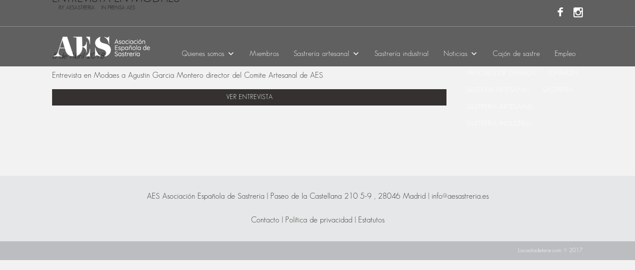

--- FILE ---
content_type: text/html; charset=UTF-8
request_url: https://www.aesastreria.es/2018/04/09/entrevista-modaes-agustin-garcia-montero/
body_size: 11821
content:

<!DOCTYPE HTML>
<!--[if IE 6]>
<html class="oldie ie6" lang="es-ES" prefix="og: http://ogp.me/ns#">
<![endif]-->
<!--[if IE 7]>
<html class="oldie ie7" lang="es-ES" prefix="og: http://ogp.me/ns#">
<![endif]-->
<!--[if IE 8]>
<html class="oldie ie8" lang="es-ES" prefix="og: http://ogp.me/ns#">
<![endif]-->
<!--[if !(IE 6) | !(IE 7) | !(IE 8)  ]><!-->
<html lang="es-ES" prefix="og: http://ogp.me/ns#">
<head>
    <!-- Meta, title, CSS, favicons, etc. -->
    <meta charset="utf-8">
<meta name="google-site-verification" content="ShATjRr_0SyCKDEiJbq7NKECxjMeAKJCqipB5P6oY6A" />

    
    <!--[if lt IE 9]>
    <meta http-equiv="X-UA-Compatible" content="IE=edge">
    <script src="https://www.aesastreria.es/wp-content/themes/seller/assets/plugins/html5shiv.js"></script>
    <![endif]-->

	<title> Entrevista en Modaes - AES </title>
	
	<!-- Favicons -->
	<link rel='shortcut icon' href='http://www.aesastreria.es/wp-content/uploads/2017/04/favicon.png'/>   	<meta name="viewport" content="width=device-width, initial-scale=1.0">   	
<!-- This site is optimized with the Yoast SEO plugin v4.9 - https://yoast.com/wordpress/plugins/seo/ -->
<link rel="canonical" href="https://www.aesastreria.es/2018/04/09/entrevista-modaes-agustin-garcia-montero/" />
<meta property="og:locale" content="es_ES" />
<meta property="og:type" content="article" />
<meta property="og:title" content="Entrevista en Modaes - AES" />
<meta property="og:description" content="5 de Abril 2018 Entrevista en Modaes a Agustin Garcia Montero director del Comite Artesanal de AES" />
<meta property="og:url" content="https://www.aesastreria.es/2018/04/09/entrevista-modaes-agustin-garcia-montero/" />
<meta property="og:site_name" content="AES" />
<meta property="article:publisher" content="http://www.facebook.com/aesastreria" />
<meta property="article:section" content="prensa aes" />
<meta property="article:published_time" content="2018-04-09T12:14:11+00:00" />
<meta property="article:modified_time" content="2020-10-27T18:35:57+00:00" />
<meta property="og:updated_time" content="2020-10-27T18:35:57+00:00" />
<meta name="twitter:card" content="summary" />
<meta name="twitter:description" content="5 de Abril 2018 Entrevista en Modaes a Agustin Garcia Montero director del Comite Artesanal de AES" />
<meta name="twitter:title" content="Entrevista en Modaes - AES" />
<meta name="twitter:image" content="https://www.aesastreria.es/wp-content/uploads/2018/04/modaes.es_.png" />
<!-- / Yoast SEO plugin. -->

<link rel='dns-prefetch' href='//fonts.googleapis.com' />
<link rel='dns-prefetch' href='//s.w.org' />
<link rel="alternate" type="application/rss+xml" title="AES &raquo; Feed" href="https://www.aesastreria.es/feed/" />
<link rel="alternate" type="application/rss+xml" title="AES &raquo; RSS de los comentarios" href="https://www.aesastreria.es/comments/feed/" />
		<script type="text/javascript">
			window._wpemojiSettings = {"baseUrl":"https:\/\/s.w.org\/images\/core\/emoji\/2.2.1\/72x72\/","ext":".png","svgUrl":"https:\/\/s.w.org\/images\/core\/emoji\/2.2.1\/svg\/","svgExt":".svg","source":{"concatemoji":"https:\/\/www.aesastreria.es\/wp-includes\/js\/wp-emoji-release.min.js?ver=4.7.31"}};
			!function(t,a,e){var r,n,i,o=a.createElement("canvas"),l=o.getContext&&o.getContext("2d");function c(t){var e=a.createElement("script");e.src=t,e.defer=e.type="text/javascript",a.getElementsByTagName("head")[0].appendChild(e)}for(i=Array("flag","emoji4"),e.supports={everything:!0,everythingExceptFlag:!0},n=0;n<i.length;n++)e.supports[i[n]]=function(t){var e,a=String.fromCharCode;if(!l||!l.fillText)return!1;switch(l.clearRect(0,0,o.width,o.height),l.textBaseline="top",l.font="600 32px Arial",t){case"flag":return(l.fillText(a(55356,56826,55356,56819),0,0),o.toDataURL().length<3e3)?!1:(l.clearRect(0,0,o.width,o.height),l.fillText(a(55356,57331,65039,8205,55356,57096),0,0),e=o.toDataURL(),l.clearRect(0,0,o.width,o.height),l.fillText(a(55356,57331,55356,57096),0,0),e!==o.toDataURL());case"emoji4":return l.fillText(a(55357,56425,55356,57341,8205,55357,56507),0,0),e=o.toDataURL(),l.clearRect(0,0,o.width,o.height),l.fillText(a(55357,56425,55356,57341,55357,56507),0,0),e!==o.toDataURL()}return!1}(i[n]),e.supports.everything=e.supports.everything&&e.supports[i[n]],"flag"!==i[n]&&(e.supports.everythingExceptFlag=e.supports.everythingExceptFlag&&e.supports[i[n]]);e.supports.everythingExceptFlag=e.supports.everythingExceptFlag&&!e.supports.flag,e.DOMReady=!1,e.readyCallback=function(){e.DOMReady=!0},e.supports.everything||(r=function(){e.readyCallback()},a.addEventListener?(a.addEventListener("DOMContentLoaded",r,!1),t.addEventListener("load",r,!1)):(t.attachEvent("onload",r),a.attachEvent("onreadystatechange",function(){"complete"===a.readyState&&e.readyCallback()})),(r=e.source||{}).concatemoji?c(r.concatemoji):r.wpemoji&&r.twemoji&&(c(r.twemoji),c(r.wpemoji)))}(window,document,window._wpemojiSettings);
		</script>
		<style type="text/css">
img.wp-smiley,
img.emoji {
	display: inline !important;
	border: none !important;
	box-shadow: none !important;
	height: 1em !important;
	width: 1em !important;
	margin: 0 .07em !important;
	vertical-align: -0.1em !important;
	background: none !important;
	padding: 0 !important;
}
</style>
<link rel='stylesheet' id='layerslider-css'  href='https://www.aesastreria.es/wp-content/plugins/LayerSlider/static/css/layerslider.css?ver=5.6.2' type='text/css' media='all' />
<link rel='stylesheet' id='ls-google-fonts-css'  href='https://fonts.googleapis.com/css?family=Lato:100,300,regular,700,900%7COpen+Sans:300%7CIndie+Flower:regular%7COswald:300,regular,700&#038;subset=latin%2Clatin-ext' type='text/css' media='all' />
<link rel='stylesheet' id='contact-form-7-css'  href='https://www.aesastreria.es/wp-content/plugins/contact-form-7/includes/css/styles.css?ver=4.7' type='text/css' media='all' />
<link rel='stylesheet' id='rs-plugin-settings-css'  href='https://www.aesastreria.es/wp-content/plugins/revslider/public/assets/css/settings.css?ver=5.0.6' type='text/css' media='all' />
<style id='rs-plugin-settings-inline-css' type='text/css'>
.tp-caption a{color:#ff7302;text-shadow:none;-webkit-transition:all 0.2s ease-out;-moz-transition:all 0.2s ease-out;-o-transition:all 0.2s ease-out;-ms-transition:all 0.2s ease-out}.tp-caption a:hover{color:#ffa902}
</style>
<link rel='stylesheet' id='searchandfilter-css'  href='http://www.aesastreria.es/wp-content/plugins/search-filter/style.css?ver=1' type='text/css' media='all' />
<link rel='stylesheet' id='uaf_client_css-css'  href='https://www.aesastreria.es/wp-content/uploads/useanyfont/uaf.css?ver=1498578252' type='text/css' media='all' />
<link rel='stylesheet' id='megamenu-css'  href='https://www.aesastreria.es/wp-content/uploads/maxmegamenu/style.css?ver=4ea7bb' type='text/css' media='all' />
<link rel='stylesheet' id='dashicons-css'  href='https://www.aesastreria.es/wp-includes/css/dashicons.min.css?ver=4.7.31' type='text/css' media='all' />
<link rel='stylesheet' id='themeton-google-font-menu-css'  href='https://fonts.googleapis.com/css?family=Open+Sans%3A300%2C300italic%2Cregular%2Citalic%2C600%2C600italic%2C700%2C700italic%2C800%2C800italic&#038;subset=greek%2Ccyrillic%2Cgreek-ext%2Clatin%2Ccyrillic-ext%2Cvietnamese%2Clatin-ext&#038;ver=4.7.31' type='text/css' media='all' />
<link rel='stylesheet' id='themeton-google-font-body-css'  href='https://fonts.googleapis.com/css?family=Gentium+Basic%3Aregular%2Citalic%2C700%2C700italic&#038;subset=latin%2Clatin-ext&#038;ver=4.7.31' type='text/css' media='all' />
<link rel='stylesheet' id='font-awesome-css'  href='https://www.aesastreria.es/wp-content/themes/seller/assets/plugins/font-awesome/css/font-awesome.min.css?ver=4.7.31' type='text/css' media='all' />
<link rel='stylesheet' id='simple-line-icons-css'  href='https://www.aesastreria.es/wp-content/themes/seller/assets/plugins/simple-line-icons/simple-line-icons.css?ver=4.7.31' type='text/css' media='all' />
<link rel='stylesheet' id='bootstrap-css'  href='https://www.aesastreria.es/wp-content/themes/seller/assets/plugins/bootstrap/css/bootstrap.min.css?ver=4.7.31' type='text/css' media='all' />
<link rel='stylesheet' id='device-mockups-css'  href='https://www.aesastreria.es/wp-content/themes/seller/assets/plugins/device-mockups/device-mockups.css?ver=4.7.31' type='text/css' media='all' />
<link rel='stylesheet' id='prettyPhoto-css'  href='https://www.aesastreria.es/wp-content/themes/seller/assets/plugins/prettyPhoto/css/prettyPhoto.css?ver=4.7.31' type='text/css' media='all' />
<link rel='stylesheet' id='swiper-css'  href='https://www.aesastreria.es/wp-content/themes/seller/assets/plugins/swiper/idangerous.swiper.css?ver=4.7.31' type='text/css' media='all' />
<link rel='stylesheet' id='mmenu-css'  href='https://www.aesastreria.es/wp-content/themes/seller/assets/plugins/mmenu/css/jquery.mmenu.all.css?ver=4.7.31' type='text/css' media='all' />
<link rel='stylesheet' id='animate-css'  href='https://www.aesastreria.es/wp-content/themes/seller/assets/css/animate.css?ver=4.7.31' type='text/css' media='all' />
<link rel='stylesheet' id='theme-style-css'  href='https://www.aesastreria.es/wp-content/themes/seller/style.css?ver=4.7.31' type='text/css' media='all' />
<link rel='stylesheet' id='responsive-css'  href='https://www.aesastreria.es/wp-content/themes/seller/assets/css/responsive.css?ver=4.7.31' type='text/css' media='all' />
<link rel='stylesheet' id='blox-style-css'  href='https://www.aesastreria.es/wp-content/themes/seller/framework/Pagebuilder/css/blox-frontend.css?ver=4.7.31' type='text/css' media='all' />
<link rel='stylesheet' id='wpdreams-asl-basic-css'  href='https://www.aesastreria.es/wp-content/plugins/ajax-search-lite/css/style.basic.css?ver=4.7.5' type='text/css' media='all' />
<link rel='stylesheet' id='wpdreams-ajaxsearchlite-css'  href='https://www.aesastreria.es/wp-content/plugins/ajax-search-lite/css/style-underline.css?ver=4.7.5' type='text/css' media='all' />
<script type='text/javascript' src='https://www.aesastreria.es/wp-content/plugins/LayerSlider/static/js/greensock.js?ver=1.11.8'></script>
<script type='text/javascript' src='https://www.aesastreria.es/wp-includes/js/jquery/jquery.js?ver=1.12.4'></script>
<script type='text/javascript' src='https://www.aesastreria.es/wp-includes/js/jquery/jquery-migrate.min.js?ver=1.4.1'></script>
<script type='text/javascript' src='https://www.aesastreria.es/wp-content/plugins/LayerSlider/static/js/layerslider.kreaturamedia.jquery.js?ver=5.6.2'></script>
<script type='text/javascript' src='https://www.aesastreria.es/wp-content/plugins/LayerSlider/static/js/layerslider.transitions.js?ver=5.6.2'></script>
<script type='text/javascript' src='https://www.aesastreria.es/wp-content/plugins/revslider/public/assets/js/jquery.themepunch.tools.min.js?ver=5.0.6'></script>
<script type='text/javascript' src='https://www.aesastreria.es/wp-content/plugins/revslider/public/assets/js/jquery.themepunch.revolution.min.js?ver=5.0.6'></script>
<link rel='https://api.w.org/' href='https://www.aesastreria.es/wp-json/' />
<link rel="EditURI" type="application/rsd+xml" title="RSD" href="https://www.aesastreria.es/xmlrpc.php?rsd" />
<link rel="wlwmanifest" type="application/wlwmanifest+xml" href="https://www.aesastreria.es/wp-includes/wlwmanifest.xml" /> 
<meta name="generator" content="WordPress 4.7.31" />
<link rel='shortlink' href='https://www.aesastreria.es/?p=5540' />
<link rel="alternate" type="application/json+oembed" href="https://www.aesastreria.es/wp-json/oembed/1.0/embed?url=https%3A%2F%2Fwww.aesastreria.es%2F2018%2F04%2F09%2Fentrevista-modaes-agustin-garcia-montero%2F" />
<link rel="alternate" type="text/xml+oembed" href="https://www.aesastreria.es/wp-json/oembed/1.0/embed?url=https%3A%2F%2Fwww.aesastreria.es%2F2018%2F04%2F09%2Fentrevista-modaes-agustin-garcia-montero%2F&#038;format=xml" />
<script type="text/javascript">
	window._se_plugin_version = '8.1.9';
</script>
<script>
                var blox_plugin_path = "https://www.aesastreria.es/wp-content/themes/seller/framework/Pagebuilder/";
                var blox_ajax_url = "https://www.aesastreria.es/wp-admin/admin-ajax.php";
          </script>        <!--Customizer CSS--> 
        <style type="text/css">
        a, .btn-link,
.nav-tabs>li>a:hover,.nav-tabs>li>a:focus,
.nav-tabs>li.active>a, .nav-tabs>li.active>a:hover, .nav-tabs>li.active>a:focus,
.nav-tabs.nav-justified>.active>a, .nav-tabs.nav-justified>.active>a:hover, .nav-tabs.nav-justified>.active>a:focus,
.entry-hover .hover-icon a:hover,
.navbar-inverse .navbar-nav>li>a:hover, .navbar-inverse .navbar-nav>li>a:focus,
.navbar-inverse .navbar-nav>.active>a, .navbar-inverse .navbar-nav>.active>a:hover, .navbar-inverse .navbar-nav>.active>a:focus,
.navbar-nav li:hover a, .navbar-nav li:focus a,
#onepage-menu ul li a,
.grid-loop article .entry-title a:hover, .grid-loop article .entry-hover .entry-title a:hover{color:#343130;}.woocommerce div.product span.price, .woocommerce div.product p.price, .woocommerce #content div.product span.price, .woocommerce #content div.product p.price, .woocommerce-page div.product span.price, .woocommerce-page div.product p.price, .woocommerce-page #content div.product span.price, .woocommerce-page #content div.product p.price,
.woocommerce div.product .stock, .woocommerce #content div.product .stock, .woocommerce-page div.product .stock, .woocommerce-page #content div.product .stock{color:#343130 !important;}.btn-primary, .label-primary,
.nav-pills>li.active>a, .nav-pills>li.active>a:hover, .nav-pills>li.active>a:focus,
.dropdown-menu>.active>a, .dropdown-menu>.active>a:hover, .dropdown-menu>.active>a:focus,
.progress-bar,
.swiper-pagination-switch.swiper-active-switch,
input[type="submit"],input[type="button"],input[type="reset"],
.table>thead>tr>td.active, .table>tbody>tr>td.active, .table>tfoot>tr>td.active, .table>thead>tr>th.active, .table>tbody>tr>th.active, .table>tfoot>tr>th.active, .table>thead>tr.active>td, .table>tbody>tr.active>td, .table>tfoot>tr.active>td, .table>thead>tr.active>th, .table>tbody>tr.active>th, .table>tfoot>tr.active>th,
.jp-play-bar,
.entry-hover .hover-icon a,
.pagination>.active>a, .pagination>.active>span, .pagination>.active>a:hover, .pagination>.active>span:hover, .pagination>.active>a:focus, .pagination>.active>span:focus,
.grid-loop article .entry-hover .meta-like a.liked,
.shcart-display .total-cart,
.page-title.section,
.tagcloud a,
.tt-widget .widget-thumb span.month{background-color:#343130;}p.demo_store,
.woocommerce span.onsale, .woocommerce-page span.onsale,
.woocommerce span.outoffstock, .woocommerce-page span.outoffstock,
.woocommerce a.button, .woocommerce-page a.button, .woocommerce button.button, .woocommerce-page button.button, .woocommerce input.button, .woocommerce-page input.button, .woocommerce #respond input#submit, .woocommerce-page #respond input#submit, .woocommerce #content input.button, .woocommerce-page #content input.button,
.woocommerce .quantity .plus, .woocommerce-page .quantity .plus, .woocommerce #content .quantity .plus, .woocommerce-page #content .quantity .plus, .woocommerce .quantity .minus, .woocommerce-page .quantity .minus, .woocommerce #content .quantity .minus, .woocommerce-page #content .quantity .minus,
.chzn-container .chzn-results .highlighted,
.woocommerce .widget_price_filter .ui-slider .ui-slider-handle, .woocommerce-page .widget_price_filter .ui-slider .ui-slider-handle{background-color:#343130 !important;}blockquote,
.btn-primary, .label-primary,
.swiper-pagination-switch,
.featured-plan .plan-price, .blox-element.featured-plan, .blox-element.bordered.featured-plan,
input[type="submit"],input[type="button"],input[type="reset"],
.entry-media blockquote .blockquote-line span:before,
.pagination>.active>a, .pagination>.active>span, .pagination>.active>a:hover, .pagination>.active>span:hover, .pagination>.active>a:focus, .pagination>.active>span:focus,
.comment.byuser .comment-author img{border-color:#343130;}.woocommerce a.button, .woocommerce-page a.button, .woocommerce button.button, .woocommerce-page button.button, .woocommerce input.button, .woocommerce-page input.button, .woocommerce #respond input#submit, .woocommerce-page #respond input#submit, .woocommerce #content input.button, .woocommerce-page #content input.button,
.chzn-container .chzn-results .highlighted{border-color:#343130 !important;}.nav .caret,.nav a:hover .caret{border-top-color:#343130;}.nav .caret,.nav a:hover .caret,.entry-media blockquote .blockquote-line span:before{border-bottom-color:#343130;}a:hover, a:focus,
.btn-link:hover, .btn-link:focus{color:#000000;}.btn-primary:hover, .btn-primary:focus, .btn-primary.active,
.swiper-control-prev, .swiper-control-next, .carousel-control-next, .carousel-control-prev,
.swiper-container:hover .swiper-control-prev, .swiper-container:hover .swiper-control-next,
.swiper-container:hover .carousel-control-prev, .swiper-container:hover .carousel-control-next,
input[type="submit"]:hover, input[type="button"]:hover, input[type="reset"]:hover,
input[type="submit"]:focus, input[type="button"]:focus, input[type="reset"]:focus,
.tagcloud a:hover{background-color:#000000;}.btn-primary:hover, .btn-primary:focus, .btn-primary.active,
input[type="submit"]:hover, input[type="button"]:hover, input[type="reset"]:hover,
input[type="submit"]:focus, input[type="button"]:focus, input[type="reset"]:focus{border-color:#000000;}body,.navbar-inverse .navbar-brand:hover,.navbar-inverse .navbar-brand:focus{color:#343130;}.btn-default,.label-default,.navbar-inverse .navbar-toggle,.navbar-nav li .dropdown-menu>li>a:hover, .navbar-nav li .dropdown-menu>li>a:focus,.navbar-nav li.mega-menu ul.dropdown-menu li a:hover,#footer .widget ul li a span{background-color:#343130;}.btn-default,.label-default{border-color:#343130;}.menu-column{border-left-color:#343130;}#footer .woocommerce ul.cart_list li,#footer .woocommerce-page ul.cart_list li,#footer .woocommerce ul.product_list_widget li,#footer .woocommerce-page ul.product_list_widget li,#footer .widget_rss ul li,#footer table>thead>tr>th,#footer table>tbody>tr>th,#footer table>tfoot>tr>th,#footer table>thead>tr>td,#footer table>tbody>tr>td,#footer table>tfoot>tr>td{border-bottom-color:#343130;}.blox-element.bordered.alert,.navbar-inverse a.navbar-brand{color:#343130;}.btn-default:hover,.btn-default:focus,.btn-default.active,.modal-backdrop,.tooltip-inner,#slider,.blox-element.boxed.alert,.jp-audio-container,.jp-video-container,.format-quote .entry-media,.navbar-nav ul.dropdown-menu,#footer.section{background-color:#343130;}.btn-default:hover,.btn-default:focus,.btn-default.active,.navbar-inverse .navbar-toggle,.modal-content,.blox-element.bordered.alert,.navbar-nav ul.dropdown-menu{border-color:#343130;}.tooltip.top .tooltip-arrow,.tooltip.top-left .tooltip-arrow,.tooltip.top-right .tooltip-arrow{border-top-color:#343130;}.tooltip.right .tooltip-arrow{border-right-color:#343130;}.tooltip.left .tooltip-arrow{border-left-color:#343130;}.tooltip.bottom .tooltip-arrow,.tooltip.bottom-left .tooltip-arrow,.tooltip.bottom-right .tooltip-arrow{border-bottom-color:#343130;}body{background-color:#f2f2f2;}.img-thumbnail,
.nav-tabs, .nav-tabs.nav-justified>li>a,
.nav-tabs>li.active>a, .nav-tabs>li.active>a:hover, .nav-tabs>li.active>a:focus,
.nav-tabs.nav-justified>.active>a, .nav-tabs.nav-justified>.active>a:hover, .nav-tabs.nav-justified>.active>a:focus,
.panel-default,
.dropdown-menu,
.modal-header, .modal-footer,
.blox-element.pricing, .plan-price,
input[type="text"],input[type="password"],input[type="url"],input[type="input"],input[type="url"],
input[type="search"],input[type="number"],input[type="email"],input[type="tel"],input[type="datetime"],
input[type="date"],input[type="datetime-local"],input[type="time"],input[type="month"],input[type="color"],
input[type="week"],textarea,select,
input[type="submit"][disabled=disabled]:hover, input[type="submit"][disabled=disabled]:focus,
input[disabled]:hover, textarea[disabled]:hover, select[disabled]:hover,
input[disabled]:focus, textarea[disabled]:focus, select[disabled]:focus,
input[readonly]:hover, textarea[readonly]:hover, select[readonly]:hover,
input[readonly]:focus, textarea[readonly]:focus, select[readonly]:focus,
input[disabled], textarea[disabled], select[disabled],
input, textarea, select,
.form-control:hover, .form-control:focus,
input:hover, textarea:hover, select:hover,
input:focus, textarea:focus, select:focus,
.form-control:-moz-placeholder,input:-moz-placeholder,textarea:-moz-placeholder{color:#bdc3c7; font-weight: 300;}
.form-control::-moz-placeholder,input::-moz-placeholder,textarea::-moz-placeholder{color:#bdc3c7; font-weight: 300;}
.form-control:-ms-input-placeholder,input:-ms-input-placeholder,textarea:-ms-input-placeholder{color:#bdc3c7; font-weight: 300;}
.form-control::-webkit-input-placeholder,input::-webkit-input-placeholder,textarea::-webkit-input-placeholder{color:#bdc3c7; font-weight: 300;}
.input-group-addon,
div.wpcf7-mail-sent-ok,
div.wpcf7-mail-sent-ng,
div.wpcf7-spam-blocked,
div.wpcf7-validation-errors,
.blox-element.divider,
table>thead>tr>th, table>tbody>tr>th, table>tfoot>tr>th, table>thead>tr>td, table>tbody>tr>td, table>tfoot>tr>td,
.table>thead>tr>th, .table>tbody>tr>th, .table>tfoot>tr>th, .table>thead>tr>td, .table>tbody>tr>td, .table>tfoot>tr>td,
.table-bordered, .table-bordered>thead>tr>th, .table-bordered>tbody>tr>th, .table-bordered>tfoot>tr>th, .table-bordered>thead>tr>td, .table-bordered>tbody>tr>td, .table-bordered>tfoot>tr>td,
.pagination>li>a, .pagination>li>span,
.pagination>.disabled>span, .pagination>.disabled>span:hover, .pagination>.disabled>span:focus, .pagination>.disabled>a, .pagination>.disabled>a:hover, .pagination>.disabled>a:focus,
.grid-loop.bordered article,
.medium-loop article,
.blox-element.bordered,
.upsells.products h2, .related.products h2, h3#order_review_heading, h3.related-posts,
.woocommerce ul.cart_list li, .woocommerce-page ul.cart_list li, .woocommerce ul.product_list_widget li, .woocommerce-page ul.product_list_widget li,
.menu-column,
.primary.section .content-title,
.item-author,
.comment-list > li.comment,
.comment-list li.post.pingback,
.comment-list > li.comment ul.children li.comment,
.comment-title, h3.comment-reply-title,
.single-post .page-title.section .single-post-title, .single-portfolio .page-title.section .single-portfolio-title,
.widget_rss ul li{border-color:#f2f2f2;}.woocommerce div.product .woocommerce-tabs ul.tabs:before, .woocommerce-page div.product .woocommerce-tabs ul.tabs:before, .woocommerce #content div.product .woocommerce-tabs ul.tabs:before, .woocommerce-page #content div.product .woocommerce-tabs ul.tabs:before,
.woocommerce div.product .woocommerce-tabs ul.tabs li, .woocommerce-page div.product .woocommerce-tabs ul.tabs li, .woocommerce #content div.product .woocommerce-tabs ul.tabs li, .woocommerce-page #content div.product .woocommerce-tabs ul.tabs li,
.woocommerce table.shop_attributes .alt td, .woocommerce table.shop_attributes .alt th, .woocommerce-page table.shop_attributes .alt td, .woocommerce-page table.shop_attributes .alt th, .woocommerce table.shop_attributes td, .woocommerce-page table.shop_attributes td, .woocommerce table.shop_attributes th, .woocommerce-page table.shop_attributes th,
.woocommerce .quantity input.qty, .woocommerce-page .quantity input.qty, .woocommerce #content .quantity input.qty, .woocommerce-page #content .quantity input.qty,
.woocommerce #reviews #comments ol.commentlist li img.avatar, .woocommerce-page #reviews #comments ol.commentlist li img.avatar,
.woocommerce table.cart td.actions .coupon .input-text, .woocommerce-page table.cart td.actions .coupon .input-text, .woocommerce #content table.cart td.actions .coupon .input-text, .woocommerce-page #content table.cart td.actions .coupon .input-text,
.chzn-container-single .chzn-single, .chzn-container-single .chzn-search input,
.chzn-container-single .chzn-single:hover, .chzn-container .chzn-drop, .chzn-container-active .chzn-single-with-drop{border-color:#f2f2f2 !important;}header .top-bar{color:#ffffff;}header .top-bar a{color:#ffffff;}header .top-bar a:hover, header .top-bar a:focus{color:#ffffff;}#header{background-color:#f2f2f2;}header .navbar-header{color:#ffffff;}header  .navbar-header a{color:#ffffff;}header  .navbar-header a:hover{color:#ffffff;}.menu-text,.menu-icon,header nav.mainmenu > ul > li > a, .header-search a.search-icon{color:#ffffff;}ul.navbar-nav>li:hover>a>.menu-text,ul.navbar-nav>li:hover>a>.menu-icon,.header-search a.search-icon:hover{color:#ffffff;}header nav.mainmenu > ul > li.current-menu-item .menu-text{color:#ffffff;}.menu-description{color:#ffffff;}header nav.mainmenu .navbar-nav li ul.dropdown-menu li a{color:#343130;}header nav.mainmenu .navbar-nav li ul.dropdown-menu li a:hover{color:#ffffff;}header nav.mainmenu .navbar-nav li ul.dropdown-menu li a.current-menu-item .menu-text{color:#343130;}.navbar-nav ul.dropdown-menu,.header-search .search-form{background-color:#343130;}.navbar-nav ul.dropdown-menu{border-color:#343130;}.navbar-nav li .dropdown-menu>li>a:hover, .navbar-nav li .dropdown-menu>li>a:focus,.navbar-nav li.mega-menu ul.dropdown-menu li a:hover,.navbar-nav li.mega-menu ul.dropdown-menu li a:focus{background-color:#666666;}.menu-column h3{color:#ffffff;}header nav.mainmenu li.mega-menu .menu-column{border-color:#ffffff;}.page-title.section{background-color:#ffffff;}.section.primary,.single-post .page-title.section,.single-portfolio .page-title.section,.search-form,.section.primary .panel{background-color:#f2f2f2;}.woocommerce div.product .woocommerce-tabs ul.tabs li, .woocommerce-page div.product .woocommerce-tabs ul.tabs li{background-color:#f2f2f2 !important;}.content,.single-post .page-title.section .single-post-title{color:#343130;}.content a,.single-post-title .entry-meta a{color:#343130;}.content a:hover,.single-post-title .entry-meta a:hover{color:#343130;}.content h1,.single-post-title h1{color:#343130;}.content h2{color:#343130;}.content h3{color:#343130;}.content h4{color:#343130;}.content h5{color:#343130;}.content h6{color:#343130;}.sidebar{color:#343130;}.sidebar a{color:#ffffff;}.sidebar a:hover,#footer a:focus{color:#ffffff;}.sidebar h3.widget-title{color:#343130;}#footer.section,#footer.section .search-form{background-color:#e6e7e8;}#footer.section{color:#343130;}#footer a{color:#343130;}#footer a:hover,#footer a:focus{color:#ffffff;}#footer h3.widget-title{color:#343130;}#footer .widget ul li{border-color:#000000;}.sub-footer{background-color:#bbbdc0;}.sub-footer a{color:#ffffff;}.sub-footer a:hover,.sub-footer a:focus{color:#ffffff;}        </style> 
        <!--/Customizer CSS-->

        <!-- Theme Options Panel -->
<style type='text/css'>
.page-title.section{ padding-top:40px;padding-bottom:40px; }body{ font-size:14px;font-family:arial; }
.navbar-brand{  }@media only screen and (-webkit-min-device-pixel-ratio: 1.3), only screen and (-o-min-device-pixel-ratio: 13/10), only screen and (min-resolution: 120dpi) {
               #logo .normal{display:none !important;}
               #logo .retina{display:inline !important;}
          }.menu-text{ font-size:14px;font-family:arial;font-weight:bold; }.menu-description{ font-size:11px; }.menu-text{font-family:'Open Sans'}
h1,h2,h3,h4,h5,h6{font-family:'Open Sans'}
body{font-family:'Gentium Basic'}
li.meta-like {display: none;}
</style>


        <!-- /Theme Options Panel -->
                        <link href='//fonts.googleapis.com/css?family=Open+Sans' rel='stylesheet' type='text/css'>
                <meta name="generator" content="Powered by Slider Revolution 5.0.6 - responsive, Mobile-Friendly Slider Plugin for WordPress with comfortable drag and drop interface." />
                <style type="text/css">
                    <!--
                    
            @font-face {
                font-family: 'aslsicons2';
                src: url('https://www.aesastreria.es/wp-content/plugins/ajax-search-lite/css/fonts/icons2.eot');
                src: url('https://www.aesastreria.es/wp-content/plugins/ajax-search-lite/css/fonts/icons2.eot?#iefix') format('embedded-opentype'),
                     url('https://www.aesastreria.es/wp-content/plugins/ajax-search-lite/css/fonts/icons2.woff2') format('woff2'),
                     url('https://www.aesastreria.es/wp-content/plugins/ajax-search-lite/css/fonts/icons2.woff') format('woff'),
                     url('https://www.aesastreria.es/wp-content/plugins/ajax-search-lite/css/fonts/icons2.ttf') format('truetype'),
                     url('https://www.aesastreria.es/wp-content/plugins/ajax-search-lite/css/fonts/icons2.svg#icons') format('svg');
                font-weight: normal;
                font-style: normal;
            }
            div[id*='ajaxsearchlite'].wpdreams_asl_container {
                width: 100%;
                margin: 0px 0px 0px 0px;
            }
            div[id*='ajaxsearchliteres'].wpdreams_asl_results div.resdrg span.highlighted {
                font-weight: bold;
                color: rgb(0, 0, 0);
                background-color: rgba(238, 238, 238, 1);
            }
            div[id*='ajaxsearchliteres'].wpdreams_asl_results .results div.asl_image {
                width: 40px;
                height: 40px;
            }
                                -->
                </style>
                            <script type="text/javascript">
                if ( typeof _ASL !== "undefined" && _ASL !== null && typeof _ASL.initialize !== "undefined" )
                    _ASL.initialize();
            </script>
            		<style type="text/css" id="wp-custom-css">
			/*
Puedes añadir tu propio CSS aquí.

Haz clic en el icono de ayuda de arriba para averiguar más.
*/

h3 small {font-size: 100%;}

body {font-size: 16px; line-height: 1.5}

.mainmenu {
	position: absolute;
	top: 50%;
	right: 0px; margin-top:0;}
#mega-menu-wrap-mobile-menu .mega-menu-toggle .mega-toggle-block-right {margin-top: -35px}


#mega-menu-wrap-mobile-menu #mega-menu-mobile-menu {background: none; }

#mega-menu-wrap-mobile-menu .mega-menu-toggle + #mega-menu-mobile-menu li.mega-menu-item.mega-toggle-on > ul.mega-sub-menu, #mega-menu-wrap-mobile-menu .mega-menu-toggle + #mega-menu-mobile-menu li.mega-menu-item.mega-menu-megamenu.mega-toggle-on ul.mega-sub-menu {background: none;}

#mega-menu-wrap-mobile-menu #mega-menu-mobile-menu > li.mega-menu-megamenu > ul.mega-sub-menu > li.mega-menu-item > a.mega-menu-link {text-align: right}

.menu-text {font-weight: bold; font-family: sans-light;  letter-spacing: 1px; font-size: 14px;}

.menu-text:hover {border-bottom: 1px solid #fff; padding-bottom: 2px;}


#mega-menu-wrap-primary #mega-menu-primary > li.mega-menu-megamenu > ul.mega-sub-menu li.mega-menu-columns-1-of-6 {width: 55%}

#mega-menu-wrap-primary #mega-menu-primary > li.mega-menu-megamenu > ul.mega-sub-menu li.mega-menu-columns-3-of-6 {width: 45%}

h1, h2, h3, h4, h5, h6 {font-family: sans-light}

#logo .retina{display:none; width:50% !important; height: 50% !important}

.primary.section .content, .primary.section .sidebar {position:relative; padding-top: 0; padding-bottom: 0}

.tparrows {background-color: transparent !important}


.sub-footer {padding:10px 0 !important; font-size:11px !important;}

#footer [class^="col-"], #footer [class*=" col-"]{ padding-bottom: 0; padding-top:30px
}

h3.widget-title {font-size: 16px; 
text-transform: none; font-weight:bold;}

.top-bar-right ul.top-bar-list {
	margin-bottom: 0;
font-size: 22px !important;
}

header .top-bar {background-color: transparent}

#header {position:fixed; background-color: rgba(0, 0, 0, 0.6);}

.navbar-nav li {margin-top: 15px;}

.navbar-brand {padding: 15px 15px;}

.top-bar {background-color: transparent; border-bottom: 1px solid #8e9193; position:relative; padding-top:10px}

.admin-bar #header {top: 0px; padding-top: 0; margin-top:0}

/* .blox-element :hover {opacity:0.9} */

label, .radio label, .checkbox label {    color: #343130;
    font-size: 16px;
    width: 100%;}

input[type="text"], input[type="password"], input[type="url"], input[type="input"], input[type="url"], input[type="search"], input[type="number"], input[type="email"], input[type="tel"], input[type="datetime"], input[type="date"], input[type="datetime-local"], input[type="time"], input[type="month"], input[type="color"], input[type="week"], textarea, select {width: 100%;
    border-bottom: 1px solid #343130;
    border-top: 0;
    border-left: 0;
    border-right: 0; font-size: 16px;}

input[type="text"]:hover, input[type="email"]:hover, textarea:hover {background-color: transparent !important}

input[type="submit"][disabled=disabled]:hover, input[type="submit"][disabled=disabled]:focus, input[disabled]:hover, textarea[disabled]:hover, select[disabled]:hover, input[disabled]:focus, textarea[disabled]:focus, select[disabled]:focus, input[readonly]:hover, textarea[readonly]:hover, select[readonly]:hover, input[readonly]:focus, textarea[readonly]:focus, select[readonly]:focus, input[disabled], textarea[disabled], select[disabled], input, textarea, select {width: 100%;
    border-bottom: 1px solid #343130 !important;
    border-top: 0;
    border-left: 0;
    border-right: 0;}

pre, .wp-caption, .nav>li>a:hover, .nav>li>a:focus, .panel-default>.panel-heading, .progress, .popover-title
.carousel-control, .blox-element.audio, .blox-element.video, .jp-seek-bar, .pagination>li>a:hover, .pagination>li>span:hover, .pagination>li>a:focus, .pagination>li>span:focus, .grid-loop.boxed article, .blox-element.boxed, .product-image-hover .cart-and-rating, .navbar-nav li .dropdown-menu>li>a:hover, .navbar-nav li .dropdown-menu>li>a:focus {background-color: transparent !important; color:#343130 }


.content, .single-post .page-title.section .single-post-title {top: -30px;
    color: #343130; }

div.ls-wp-fullwidth-helper {top: -130px !important} 

.ls-wp-fullwidth-container {height: 350px !important;}

h3.member-name {font-size: 18px}

.miembros-hide {opacity:0.5}
.miembros-hide:hover {opacity:0.5}

#header {box-shadow:none}


@media only screen and (max-width: 767px)
.page-title.section, .primary.section .content, .primary.section .sidebar {top: -75px !important}

@media only screen and (max-width: 470px)
.page-title.section, .primary.section .content, .primary.section .sidebar {top: -80px !important}

.page-title.section, .primary.section .content, .primary.section .sidebar {top:-55px !important}


@media only screen and (max-width: 767px)
.rev_slider.tp-caption
{padding: 20px !important;
    padding-left: 90px !important;
    padding-right: 90px !important;
    font-size: 1.3em !important;
    line-height: 1.5em !important;
top: -50px !important}

@media only screen and (max-width: 470px)
.rev_slider.tp-caption
{padding: 20px !important;
    padding-left: 90px !important;
    padding-right: 90px !important;
    font-size: 1.3em !important;
    line-height: 1.5em !important; 
top: -50px !important}

@media only screen and (max-width: 470px)
div.ls-wp-fullwidth-helper {top: -120px !important}

@media only screen and (max-width: 470px)
div.blox-element.blox-element-text.div-sello {margin-top: 0px}

@media only screen and (max-width: 470px)
div.blox-element.blox-element-text.div-sello2 {margin-top: 0px}


@media only screen and (max-width: 767px)
div.ls-wp-fullwidth-helper {top: -120px !important}

@media only screen and (max-width: 767px)
div.blox-element.blox-element-text.div-sello {margin-top: 0px}


@media only screen and (max-width: 767px)
div.blox-element.blox-element-text.div-sello2 {margin-top: 0px}


.grid-loop article {
	margin-bottom: 50px;
pointer-events: auto;
}

.grid-loop.bordered article .entry-media {pointer-events: none}

.description-member {font-size: 16px !important}

.menu-item {float: left;
    margin-right: 5%;
    font-size: 12px;}

.btn-default, .label-default {border-radius: 0px}

.tagcloud a {background-color: transparent}

.tagcloud a:hover {background-color: transparent}

.widget-title .widget-name {color: transparent; background-color: transparent}

.blox-element h3.element-title {font-weight: bold; font-size: 16px;}

.primary.section .content > .row > .col-md-12 > .blox-row-fullwidth {padding-bottom: 0px}

.page-title.section {background-color: #f2f2f2;}

.archive.tag.logged-in.admin-bar.mega-menu-primary.mega-menu-mobile-menu.customize-support {padding-top: 150px !important}

.tagcloud a {font-size: 14px !important}

.meta-date {text-transform: uppercase;
	font-size: 0px;}

.meta-comment {text-transform: uppercase;
	font-size: 0px;}

.glyphicon.glyphicon-heart {color: transparent !important}

li.meta-like.pull-right {display: none !important}

.entry-title {pointer-events: none !important;}

div.blox-element.blox-element-text.div-sello {margin-top: 70px}

div.blox-element.blox-element-text.div-sello2 {margin-top: 40px}

.grid-loop article .entry-content {font-size: 14px}

.content a.btn:not(.btn-link) {width: 100%}

.ajuste_blog ul {display:none!important; }		</style>
	</head>
<script>
  (function(i,s,o,g,r,a,m){i['GoogleAnalyticsObject']=r;i[r]=i[r]||function(){
  (i[r].q=i[r].q||[]).push(arguments)},i[r].l=1*new Date();a=s.createElement(o),
  m=s.getElementsByTagName(o)[0];a.async=1;a.src=g;m.parentNode.insertBefore(a,m)
  })(window,document,'script','https://www.google-analytics.com/analytics.js','ga');

  ga('create', 'UA-98437688-1', 'auto');
  ga('send', 'pageview');

</script>
<body class="post-template-default single single-post postid-5540 single-format-standard mega-menu-primary mega-menu-mobile-menu mega-menu-max-mega-menu-1">


	<div class="layout-wrapper">

		
		
		<!-- Start Header
		================================================== -->
		<header id="header" class="navbar navbar-inverse navbar-fixed-top" role="banner">

						<div id="top-bar" class="top-bar">
				<div class="container">
					<div class="row">
						<div class="col-sm-6">
							<div class="top-bar-left">
															</div>
						</div>
						<div class="col-sm-6">
							<div class="top-bar-right text-right">
								<div class="topbar-item"><ul class="top-bar-list list-inline"><li><a class="social-link facebook" href="https://www.facebook.com/Asociaci%C3%B3n-Espa%C3%B1ola-de-Sastrer%C3%ADa-AES-1882523308693275/?fref=ts" target="_blank"><i class="fa fa-facebook"></i></a></li><li><a class="social-link instagram" href="https://www.instagram.com/aesastreria" target="_blank"><i class="fa fa-instagram"></i></a></li></ul></div>							</div>
						</div>
					</div>
				</div>
			</div>
						
			<div class="container">
				<div class="row">
					<div class="navbar-header">
						<!-- Your Logo -->
						<div id="logo" class="navbar-brand"><a href=https://www.aesastreria.es><img src='http://www.aesastreria.es/wp-content/uploads/2017/04/logotipo-web-white-def.png' alt='AES' class='normal'/><img src="http://www.aesastreria.es/wp-content/uploads/2017/04/loto-retina-4.png" alt="AES" style="width:;max-height:; height: auto !important" class="retina" /></a></div>					</div>
					<!-- Start Navigation -->
				

					<nav class="mainmenu pull-right visible-lg visible-md" role="navigation">
						<div id="mega-menu-wrap-primary" class="mega-menu-wrap"><div class="mega-menu-toggle" tabindex="0"><div class='mega-toggle-block mega-menu-toggle-block mega-toggle-block-right mega-toggle-block-1' id='mega-toggle-block-1'></div></div><ul id="mega-menu-primary" class="mega-menu mega-menu-horizontal mega-no-js" data-event="hover_intent" data-effect="slide" data-effect-speed="400" data-second-click="go" data-document-click="collapse" data-vertical-behaviour="accordion" data-breakpoint="991" data-unbind="true"><li class='mega-menu-item mega-menu-item-type-custom mega-menu-item-object-custom mega-menu-item-has-children mega-align-bottom-left mega-menu-flyout mega-menu-item-5611' id='mega-menu-item-5611'><a class="mega-menu-link" href="#" aria-haspopup="true" tabindex="0">Quienes somos</a>
<ul class="mega-sub-menu">
<li class='mega-menu-item mega-menu-item-type-post_type mega-menu-item-object-page mega-menu-item-3669' id='mega-menu-item-3669'><a class="mega-menu-link" href="https://www.aesastreria.es/quienes-somos/">Nosotros</a></li><li class='mega-menu-item mega-menu-item-type-post_type mega-menu-item-object-page mega-icon-top mega-menu-item-3734' id='mega-menu-item-3734'><a class="mega-menu-link" href="https://www.aesastreria.es/manifiesto/"><span class='mega-title-below'>Manifiesto</span></a></li><li class='mega-menu-item mega-menu-item-type-post_type mega-menu-item-object-page mega-icon-top mega-menu-item-4591' id='mega-menu-item-4591'><a class="mega-menu-link" href="https://www.aesastreria.es/junta-directiva/"><span class='mega-title-below'>Junta directiva</span></a></li></ul>
</li><li class='mega-menu-item mega-menu-item-type-post_type mega-menu-item-object-page mega-align-bottom-left mega-menu-flyout mega-menu-item-5291' id='mega-menu-item-5291'><a class="mega-menu-link" href="https://www.aesastreria.es/miembros-2/" tabindex="0">Miembros</a></li><li class='mega-menu-item mega-menu-item-type-custom mega-menu-item-object-custom mega-menu-item-has-children mega-align-bottom-left mega-menu-flyout mega-menu-item-5610' id='mega-menu-item-5610'><a class="mega-menu-link" href="#" aria-haspopup="true" tabindex="0">Sastrería artesanal</a>
<ul class="mega-sub-menu">
<li class='mega-menu-item mega-menu-item-type-post_type mega-menu-item-object-page mega-menu-item-5522' id='mega-menu-item-5522'><a class="mega-menu-link" href="https://www.aesastreria.es/sastreria-artesanal/">Sastrería artesanal</a></li><li class='mega-menu-item mega-menu-item-type-post_type mega-menu-item-object-page mega-menu-item-5520' id='mega-menu-item-5520'><a class="mega-menu-link" href="https://www.aesastreria.es/sello-de-calidad-a/">Sello de Calidad A</a></li><li class='mega-menu-item mega-menu-item-type-post_type mega-menu-item-object-page mega-menu-item-6124' id='mega-menu-item-6124'><a class="mega-menu-link" href="https://www.aesastreria.es/sastres-a/">Sastres A</a></li></ul>
</li><li class='mega-menu-item mega-menu-item-type-post_type mega-menu-item-object-page mega-align-bottom-left mega-menu-flyout mega-menu-item-4486' id='mega-menu-item-4486'><a class="mega-menu-link" href="https://www.aesastreria.es/sastreria-industrial/" tabindex="0">Sastrería industrial</a></li><li class='mega-menu-item mega-menu-item-type-custom mega-menu-item-object-custom mega-menu-item-has-children mega-align-bottom-left mega-menu-flyout mega-menu-item-5609' id='mega-menu-item-5609'><a class="mega-menu-link" href="#" aria-haspopup="true" tabindex="0">Noticias</a>
<ul class="mega-sub-menu">
<li class='mega-menu-item mega-menu-item-type-post_type mega-menu-item-object-page mega-menu-item-4522' id='mega-menu-item-4522'><a class="mega-menu-link" href="https://www.aesastreria.es/noticias/">Novedades</a></li><li class='mega-menu-item mega-menu-item-type-post_type mega-menu-item-object-page mega-icon-top mega-menu-item-5329' id='mega-menu-item-5329'><a class="mega-menu-link" href="https://www.aesastreria.es/prensa-aes/"><span class='mega-title-below'>Prensa AES</span></a></li><li class='mega-menu-item mega-menu-item-type-post_type mega-menu-item-object-page mega-icon-top mega-menu-item-5328' id='mega-menu-item-5328'><a class="mega-menu-link" href="https://www.aesastreria.es/prensa-miembros/"><span class='mega-title-below'>Prensa Miembros</span></a></li></ul>
</li><li class='mega-menu-item mega-menu-item-type-post_type mega-menu-item-object-page mega-align-bottom-left mega-menu-flyout mega-menu-item-5086' id='mega-menu-item-5086'><a class="mega-menu-link" href="https://www.aesastreria.es/cajon-de-sastre/" tabindex="0">Cajón de sastre</a></li><li class='mega-menu-item mega-menu-item-type-post_type mega-menu-item-object-page mega-align-bottom-left mega-menu-flyout mega-menu-item-6065' id='mega-menu-item-6065'><a class="mega-menu-link" href="https://www.aesastreria.es/pagina-de-empleo/" tabindex="0">Empleo</a></li></ul></div>
					  						</nav>

					<!-- MOBILE MENU START -->
					<div id="mobile-menu-wrapper" class="visible-xs visible-sm" data-skin="1">
						<div id="mega-menu-wrap-mobile-menu" class="mega-menu-wrap"><div class="mega-menu-toggle" tabindex="0"><div class='mega-toggle-block mega-menu-toggle-block mega-toggle-block-right mega-toggle-block-1' id='mega-toggle-block-1'></div></div><ul id="mega-menu-mobile-menu" class="mega-menu mega-menu-horizontal mega-no-js" data-event="hover_intent" data-effect="fade_up" data-effect-speed="200" data-second-click="go" data-document-click="collapse" data-vertical-behaviour="accordion" data-breakpoint="991" data-unbind="true"><li class='mega-menu-item mega-menu-item-type-custom mega-menu-item-object-custom mega-menu-item-has-children mega-align-bottom-left mega-menu-flyout mega-menu-item-5611' id='mega-menu-item-5611'><a class="mega-menu-link" href="#" aria-haspopup="true" tabindex="0">Quienes somos</a>
<ul class="mega-sub-menu">
<li class='mega-menu-item mega-menu-item-type-post_type mega-menu-item-object-page mega-menu-item-3669' id='mega-menu-item-3669'><a class="mega-menu-link" href="https://www.aesastreria.es/quienes-somos/">Nosotros</a></li><li class='mega-menu-item mega-menu-item-type-post_type mega-menu-item-object-page mega-icon-top mega-menu-item-3734' id='mega-menu-item-3734'><a class="mega-menu-link" href="https://www.aesastreria.es/manifiesto/"><span class='mega-title-below'>Manifiesto</span></a></li><li class='mega-menu-item mega-menu-item-type-post_type mega-menu-item-object-page mega-icon-top mega-menu-item-4591' id='mega-menu-item-4591'><a class="mega-menu-link" href="https://www.aesastreria.es/junta-directiva/"><span class='mega-title-below'>Junta directiva</span></a></li></ul>
</li><li class='mega-menu-item mega-menu-item-type-post_type mega-menu-item-object-page mega-align-bottom-left mega-menu-flyout mega-menu-item-5291' id='mega-menu-item-5291'><a class="mega-menu-link" href="https://www.aesastreria.es/miembros-2/" tabindex="0">Miembros</a></li><li class='mega-menu-item mega-menu-item-type-custom mega-menu-item-object-custom mega-menu-item-has-children mega-align-bottom-left mega-menu-flyout mega-menu-item-5610' id='mega-menu-item-5610'><a class="mega-menu-link" href="#" aria-haspopup="true" tabindex="0">Sastrería artesanal</a>
<ul class="mega-sub-menu">
<li class='mega-menu-item mega-menu-item-type-post_type mega-menu-item-object-page mega-menu-item-5522' id='mega-menu-item-5522'><a class="mega-menu-link" href="https://www.aesastreria.es/sastreria-artesanal/">Sastrería artesanal</a></li><li class='mega-menu-item mega-menu-item-type-post_type mega-menu-item-object-page mega-menu-item-5520' id='mega-menu-item-5520'><a class="mega-menu-link" href="https://www.aesastreria.es/sello-de-calidad-a/">Sello de Calidad A</a></li><li class='mega-menu-item mega-menu-item-type-post_type mega-menu-item-object-page mega-menu-item-6124' id='mega-menu-item-6124'><a class="mega-menu-link" href="https://www.aesastreria.es/sastres-a/">Sastres A</a></li></ul>
</li><li class='mega-menu-item mega-menu-item-type-post_type mega-menu-item-object-page mega-align-bottom-left mega-menu-flyout mega-menu-item-4486' id='mega-menu-item-4486'><a class="mega-menu-link" href="https://www.aesastreria.es/sastreria-industrial/" tabindex="0">Sastrería industrial</a></li><li class='mega-menu-item mega-menu-item-type-custom mega-menu-item-object-custom mega-menu-item-has-children mega-align-bottom-left mega-menu-flyout mega-menu-item-5609' id='mega-menu-item-5609'><a class="mega-menu-link" href="#" aria-haspopup="true" tabindex="0">Noticias</a>
<ul class="mega-sub-menu">
<li class='mega-menu-item mega-menu-item-type-post_type mega-menu-item-object-page mega-menu-item-4522' id='mega-menu-item-4522'><a class="mega-menu-link" href="https://www.aesastreria.es/noticias/">Novedades</a></li><li class='mega-menu-item mega-menu-item-type-post_type mega-menu-item-object-page mega-icon-top mega-menu-item-5329' id='mega-menu-item-5329'><a class="mega-menu-link" href="https://www.aesastreria.es/prensa-aes/"><span class='mega-title-below'>Prensa AES</span></a></li><li class='mega-menu-item mega-menu-item-type-post_type mega-menu-item-object-page mega-icon-top mega-menu-item-5328' id='mega-menu-item-5328'><a class="mega-menu-link" href="https://www.aesastreria.es/prensa-miembros/"><span class='mega-title-below'>Prensa Miembros</span></a></li></ul>
</li><li class='mega-menu-item mega-menu-item-type-post_type mega-menu-item-object-page mega-align-bottom-left mega-menu-flyout mega-menu-item-5086' id='mega-menu-item-5086'><a class="mega-menu-link" href="https://www.aesastreria.es/cajon-de-sastre/" tabindex="0">Cajón de sastre</a></li><li class='mega-menu-item mega-menu-item-type-post_type mega-menu-item-object-page mega-align-bottom-left mega-menu-flyout mega-menu-item-6065' id='mega-menu-item-6065'><a class="mega-menu-link" href="https://www.aesastreria.es/pagina-de-empleo/" tabindex="0">Empleo</a></li></ul></div>					</div>
					<!-- MOBILE MENU END -->
					
					<!-- WOOCOMMERCE MOBILE CART START -->
										<!-- WOOCOMMERCE MOBILE CART END -->

				</div>
			</div>
		

</header>
		<!-- ==================================================
		End Header -->




<!-- Start Title Section
================================================== -->
<section class="page-title section">
	<div class="container">
		<div class="row">
			<div class="col-md-12">
				<div class="single-post-title">
					<h1>Entrevista en Modaes</h1>
					<ul class="entry-meta list-inline">
					    <li itemprop="datePublished" class="meta-date">25 enero, 2026</li>
					    <li itemprop="author" class="meta-author">BY <a href="https://www.aesastreria.es/author/aesastreria/" title="Entradas de AESASTRERIA" rel="author">AESASTRERIA</a></li>
					    <li itemprop="keywords" class="meta-category">In <a href="https://www.aesastreria.es/prensa-aes-cat/" rel="category tag">prensa aes</a></li>
					    <li itemprop="comment" class="meta-comment"><a href='https://www.aesastreria.es/2018/04/09/entrevista-modaes-agustin-garcia-montero/#respond' title='No Comment'> No Comment</a></li>
					    <li class="meta-like pulse"><a href="javascript:;" data-pid="5540" class=""><i class="glyphicon glyphicon-heart"></i> <span>0</span></a></li>
					    					</ul>
				</div>
			</div>
		</div>
	</div>
</section>
<!-- ================================================== 
End Title -->


<!-- Start Content
================================================== -->
<section class="primary section">
	<div class="container">
		<div class="row">
			<div class="col-md-12">
				<div class="row">
					<div class="col-md-9">
						<div class="content">
							
							<div class="row">
								<div class="col-md-12 single-content fit-video">
									<p><em>5 de Abril 2018</em></p>
<p style="font-weight: 400;">Entrevista en Modaes a Agustin Garcia Montero director del Comite Artesanal de AES</p>
<a href='https://www.modaes.es/back-stage/agustin-garcia-aes-la-sastreria-necesita-aprendices-no-hay-paro-y-la-edad-media-esta-en-55-anos.html' class='btn btn-default btn-md    ' target='_blank' data-animate=''> VER ENTREVISTA</a>
								</div>
							</div>

							<!-- Post Author -->
														
														
							
						</div><!-- End .content -->

					</div>
					<div class="col-md-3">
	<div class="sidebar">
		<aside id="tag_cloud-2" class="widget widget_tag_cloud"><h3 class="widget-title"><span class="widget-name">Etiquetas</span><span class="title-line"></span></h3><div class="tagcloud"><a href='https://www.aesastreria.es/tag/articulo-de-opinion/' class='tag-link-41 tag-link-position-1' title='2 temas' style='font-size: 22pt;'>artículo de opinión</a>
<a href='https://www.aesastreria.es/tag/opinion/' class='tag-link-40 tag-link-position-2' title='2 temas' style='font-size: 22pt;'>opinion</a>
<a href='https://www.aesastreria.es/tag/sasteria-artesanal/' class='tag-link-42 tag-link-position-3' title='1 tema' style='font-size: 8pt;'>sastería artesanal</a>
<a href='https://www.aesastreria.es/tag/sastreria/' class='tag-link-43 tag-link-position-4' title='2 temas' style='font-size: 22pt;'>sastrería</a>
<a href='https://www.aesastreria.es/tag/sastreria-artesanal/' class='tag-link-50 tag-link-position-5' title='1 tema' style='font-size: 8pt;'>sastrería artesanal</a>
<a href='https://www.aesastreria.es/tag/sastreria-industrial/' class='tag-link-44 tag-link-position-6' title='2 temas' style='font-size: 22pt;'>sastrería industrial</a></div>
</aside>	</div>
</div>				</div>
		</div>
		</div>
	</div>
</section>
<!-- End Content
================================================== -->

	<!-- Start Footer
	================================================== -->
	<footer id="footer" class="section">
	
		<div class="container">
			<div class="row">
			
                <div class='footer_widget_container footer_column_1 col-xs-12 col-sm-12 col-md-12 col-lg-12'><aside id="text-3" class="widget widget_text">			<div class="textwidget"><div align="center">AES Asociación Española de Sastreria | Paseo de la Castellana 210 5-9 
, 28046 Madrid | <span>info@aesastreria.es</span></div><br>
<div align="center"><span> <a href="www.aesastreria.com/contacto">Contacto</a></span>  |<span> <a href="www.aesastreria.com/politica-de-privacidad">Política de privacidad</a></span>  |  <span> <a href="www.aesastreria.com/estatutos">Estatutos</a></span></div></div>
		</aside></div>
			</div>
		</div>
	
	</footer>
	<!-- ================================================== 
	End Footer -->

	<!-- Start Sub-Footer
	================================================== -->
	<div class="sub-footer">
		<div class="container">
			<div class="row">
				<div class="col-md-6">
                    <div class="top-bar-left">
					                       </div>
				</div>
				<div class="col-md-6">
                    <div class="top-bar-right text-right">
					   <div class="topbar-item"><span class="bar-text">Lacasitadetere.com © 2017 </span></div>                    </div>
				</div>
			</div>
		</div>
	</div>
	<!-- ================================================== 
	End Sub-Footer -->

    
    </div><!-- end wrapper -->

    <span class="gototop">
        <i class="fa-angle-up"></i>
    </span>

    <!--[if lt IE 9]>
    <script type="text/javascript" src="https://www.aesastreria.es/wp-content/themes/seller/assets/plugins/respond.min.js"></script>
    <![endif]-->

    <script type='text/javascript' src='https://www.aesastreria.es/wp-content/plugins/contact-form-7/includes/js/jquery.form.min.js?ver=3.51.0-2014.06.20'></script>
<script type='text/javascript'>
/* <![CDATA[ */
var _wpcf7 = {"recaptcha":{"messages":{"empty":"Por favor, prueba que no eres un robot."}}};
/* ]]> */
</script>
<script type='text/javascript' src='https://www.aesastreria.es/wp-content/plugins/contact-form-7/includes/js/scripts.js?ver=4.7'></script>
<script type='text/javascript' src='https://www.aesastreria.es/wp-content/themes/seller/assets/plugins/bootstrap/js/bootstrap.min.js?ver=4.7.31'></script>
<script type='text/javascript' src='https://www.aesastreria.es/wp-content/themes/seller/assets/plugins/prettyPhoto/js/jquery.prettyPhoto.js?ver=4.7.31'></script>
<script type='text/javascript' src='https://www.aesastreria.es/wp-content/themes/seller/assets/plugins/swiper/idangerous.swiper.js?ver=4.7.31'></script>
<script type='text/javascript' src='https://www.aesastreria.es/wp-content/themes/seller/assets/plugins/mmenu/js/jquery.mmenu.min.all.js?ver=4.7.31'></script>
<script type='text/javascript' src='https://www.aesastreria.es/wp-content/themes/seller/assets/plugins/waypoints.min.js?ver=4.7.31'></script>
<script type='text/javascript' src='https://www.aesastreria.es/wp-content/themes/seller/assets/plugins/stellar.js/jquery.stellar.min.js?ver=4.7.31'></script>
<script type='text/javascript' src='https://www.aesastreria.es/wp-content/themes/seller/assets/plugins/jquery.scrollto.min.js?ver=4.7.31'></script>
<script type='text/javascript' src='https://www.aesastreria.es/wp-content/themes/seller/assets/plugins/jquery.localscroll.min.js?ver=4.7.31'></script>
<script type='text/javascript' src='https://www.aesastreria.es/wp-content/themes/seller/assets/plugins/isotope.pkgd.min.js?ver=4.7.31'></script>
<script type='text/javascript' src='https://www.aesastreria.es/wp-content/themes/seller/assets/plugins/jquery.fitvids.js?ver=4.7.31'></script>
<script type='text/javascript' src='https://www.aesastreria.es/wp-content/themes/seller/assets/plugins/jquery.cycle2.min.js?ver=4.7.31'></script>
<script type='text/javascript' src='https://www.aesastreria.es/wp-content/themes/seller/assets/plugins/jplayer/jquery.jplayer.min.js?ver=4.7.31'></script>
<script type='text/javascript' src='https://www.aesastreria.es/wp-content/themes/seller/assets/js/themeton.menu.js?ver=4.7.31'></script>
<script type='text/javascript' src='https://www.aesastreria.es/wp-content/themes/seller/assets/js/scripts.js?ver=4.7.31'></script>
<script type='text/javascript' src='https://www.aesastreria.es/wp-content/themes/seller/framework/Pagebuilder/js/blox-frontend.js?ver=4.7.31'></script>
<script type='text/javascript'>
/* <![CDATA[ */
var ajaxsearchlite = {"ajaxurl":"https:\/\/www.aesastreria.es\/wp-admin\/admin-ajax.php","backend_ajaxurl":"https:\/\/www.aesastreria.es\/wp-admin\/admin-ajax.php","js_scope":"jQuery"};
var ASL = {"ajaxurl":"https:\/\/www.aesastreria.es\/wp-admin\/admin-ajax.php","backend_ajaxurl":"https:\/\/www.aesastreria.es\/wp-admin\/admin-ajax.php","js_scope":"jQuery","detect_ajax":"0","scrollbar":"1","version":"4714"};
/* ]]> */
</script>
<script type='text/javascript' src='https://www.aesastreria.es/wp-content/plugins/ajax-search-lite/js/min/jquery.ajaxsearchlite.min.js?ver=4.7.5'></script>
<script type='text/javascript' src='https://www.aesastreria.es/wp-includes/js/hoverIntent.min.js?ver=1.8.1'></script>
<script type='text/javascript'>
/* <![CDATA[ */
var megamenu = {"timeout":"300","interval":"100"};
/* ]]> */
</script>
<script type='text/javascript' src='https://www.aesastreria.es/wp-content/plugins/megamenu/js/maxmegamenu.js?ver=2.3.5'></script>
<script type='text/javascript' src='https://www.aesastreria.es/wp-includes/js/wp-embed.min.js?ver=4.7.31'></script>

</body>
</html>

--- FILE ---
content_type: text/css
request_url: https://www.aesastreria.es/wp-content/uploads/useanyfont/uaf.css?ver=1498578252
body_size: 121
content:
			@font-face {
				font-family: 'sans-light';
				font-style: normal;
				src: url('/wp-content/uploads/useanyfont/170412074412sans-light.eot');
				src: local('sans-light'), url('/wp-content/uploads/useanyfont/170412074412sans-light.eot') format('embedded-opentype'), url('/wp-content/uploads/useanyfont/170412074412sans-light.woff') format('woff');
			}
            
            .sans-light{font-family: 'sans-light' !important;}
            
						body{
					font-family: 'sans-light' !important;
				}
		

--- FILE ---
content_type: text/css
request_url: https://www.aesastreria.es/wp-content/themes/seller/assets/plugins/device-mockups/device-mockups.css?ver=4.7.31
body_size: 989
content:
/*
 *	HTML5 Device Mockups
 *
 *	By:
 *		Tomi Hiltunen
 *		tomi@mitakuuluu.fi
 *		http://fi.linkedin.com/in/tomihiltunen/
 *		
 *		Angelos Arnis
 *		http://fi.linkedin.com/in/angelosarnis/
 *
 *	Inluded in this package:
 *		- iPhone5 (black/white, portrait/landscape)
 *		- iPad2 (black/white, portrait/landscape)
 *		- iMac
 *		- MacBook Pro (retina model)
 */

 /* GENERAL STYLE */

.device-mockup {
	position: relative;
	width: 100%;
	padding-bottom: 61.775701%;
}

	.device-mockup > .device {
		position: absolute;
		top: 0; bottom: 0; left: 0; right: 0;
		width: 100%; height: 100%;
		background-size: 100% 100%;
		background-repeat: no-repeat;
		background-image: url("macbook/macbook.png");
	}

		.device-mockup > .device > .screen {
			position: absolute;
			top:    11.0438729%;
			bottom: 14.6747352%;
			left:   13.364486%;
			right:  13.364486%;
			overflow: hidden;
		}

		.device-mockup > .device > .button {
			position: absolute;
			top: 0; left: 0;
			display: none;
			overflow: hidden;
			border-radius: 100%;
			-webkit-border-radius: 100%;
			-moz-border-radius: 100%;
			cursor: pointer;
		}
                

/* DEVICES */


/* iMac */
.device-mockup.imac {
	padding-bottom: 81.230769%;
}

.device-mockup.imac > .device {
	background-image: url("imac/imac.png");
}

.device-mockup.imac > .device > .screen {
	top: 8.20707071%; bottom: 31.6919192%; left: 6.61538462%; right: 6.61538462%;
}


/* MacBook Pro */
.device-mockup.macbook {
	padding-bottom: 61.775701%;
}

.device-mockup.macbook > .device {
	background-image: url("macbook/macbook.png");
}

.device-mockup.macbook > .device > .screen {
	top: 11.0438729%; bottom: 14.6747352%; left: 13.364486%; right: 13.364486%;
}


/* iPhone5 */
.device-mockup.iphone5,
.device-mockup.iphone5.portrait {
	padding-bottom: 200.477897%;
}

.device-mockup.iphone5.landscape {
	padding-bottom: 49.9701136%;
}

.device-mockup.iphone5 > .device,
.device-mockup.iphone5.black > .device,
.device-mockup.iphone5.portrait.black > .device {
	background-image: url("iphone5/iphone5_port_black.png");
}

.device-mockup.iphone5.landscape > .device,
.device-mockup.iphone5.landscape.black > .device {
	background-image: url("iphone5/iphone5_land_black.png");
}

.device-mockup.iphone5.white > .device,
.device-mockup.iphone5.portrait.white > .device {
	background-image: url("iphone5/iphone5_port_white.png");
}

.device-mockup.iphone5.landscape.white > .device {
	background-image: url("iphone5/iphone5_land_white.png");
}

.device-mockup.iphone5 > .device > .screen,
.device-mockup.iphone5.portrait > .device > .screen {
	top: 16.28%; bottom: 16.28%; left: 11.77%; right: 11.77%;
}

.device-mockup.iphone5.landscape > .device > .screen {
	top: 11.722488%; bottom: 11.722488%; left: 16.0191273%; right: 16.0191273%;
}

.device-mockup.iphone5 > .device > .button,
.device-mockup.iphone5.portrait > .device > .button {
	display: block;
	top: 86.3%; bottom: 5.5%; left:  42%; right: 42%;
}

.device-mockup.iphone5.landscape > .device > .button {
	display: block;
	top: 42%; bottom: 42%; left:  86.4%; right: 5.1%;
}


/* iPad */
.device-mockup.ipad,
.device-mockup.ipad.portrait {
	padding-bottom: 128.406276%;
}

.device-mockup.ipad.landscape {
	padding-bottom: 79.9086758%;
}

.device-mockup.ipad > .device,
.device-mockup.ipad.black > .device,
.device-mockup.ipad.portrait.black > .device {
	background-image: url("ipad/ipad_port_black.png");
}

.device-mockup.ipad.white > .device,
.device-mockup.ipad.portrait.white > .device {
	background-image: url("ipad/ipad_port_white.png");
}

.device-mockup.ipad.landscape > .device,
.device-mockup.ipad.landscape.black > .device {
	background-image: url("ipad/ipad_land_black.png");
}

.device-mockup.ipad.landscape.white > .device {
	background-image: url("ipad/ipad_land_white.png");
}

.device-mockup.ipad > .device > .screen,
.device-mockup.ipad.portrait > .device > .screen {
	top: 12.025723%; bottom: 12.154341%; left: 13.45995%; right: 13.45995%;
}

.device-mockup.ipad.landscape > .device > .screen {
	top: 13.87755102%; bottom: 13.87755102%; left: 11.5459883%; right: 11.5459883%;
}

.device-mockup.ipad > .device > .button,
.device-mockup.ipad.portrait > .device > .button {
	display: block;
	top: 90.2%; bottom: 5.5%; left: 47.3%; right: 47.3%;
}

.device-mockup.ipad.landscape > .device > .button {
	display: block;
	top: 47.3%; bottom: 47.3%; left: 90.8%; right: 4.9%;
}

--- FILE ---
content_type: text/css
request_url: https://www.aesastreria.es/wp-content/themes/seller/style.css?ver=4.7.31
body_size: 20292
content:
/*
Theme Name: seller
Theme URI: http://demo.themeton.com/seller
Description: Fully Responsive Corporate Theme For Your Business
Author: ThemeTon
Author URI: http://www.themeton.com
Version:1.3.3
License:
License URI:
Tags:one-column, two-columns, left-sidebar, right-sidebar, responsive-layout, fluid-layout, custom-background, custom-colors, custom-menu, featured-image-header, featured-images, post-formats, theme-options, translation-ready
*/

/*	==================================================
	
	GENERAL CSS
	
	==================================================*/
	
body {
	font: 14px sans-light;
	font-weight: 100;
	background-color: #fff;
	color: #666;
	overflow-x: hidden;
	line-height: 1.2;
	-webkit-font-smoothing: antialiased;
	text-rendering: optimizeLegibility;
}
.boxed > .layout-wrapper,.boxed > .layout-wrapper #header,
.boxed .layout-wrapper,.boxed .layout-wrapper #header {
    margin-left: auto;
    margin-right: auto;
    width: 1200px;
}

/* Retina logo */
#logo .retina{display:none; width: 50% !important}

/*	Non Responsive Fixes
	--------------------------------------------------*/
body.non-responsive {overflow-x:visible;}
body.non-responsive .layout-wrapper,
body.non-responsive header,
body.non-responsive section,
body.non-responsive #footer,
body.non-responsive .sub-footer{min-width:1200px !important;}
body.non-responsive .container{min-width:1170px !important;}

/*	Standard Tags
	--------------------------------------------------*/
a {
	cursor: pointer;
	text-decoration: none;
	color: #F06050;
	outline:0;
}
a:hover, a:focus {
	outline:0;
	text-decoration: none;
	color: #d65547;
}

h1, h2, h3, h4, h5, h6, .h1, .h2, .h3, .h4, .h5, .h6 {
	font-family: sans-light;
	font-weight: 300;
	margin-bottom: 15px;
}
h1 {font-size: 30px; margin-top:0;}
h2 {font-size: 22px; margin-top:0;}
h3 {font-size: 20px; margin-top:0;}
h4 {font-size: 18px;}
h5 {font-size: 16px;}
h6 {font-size: 14px;}

p.lead {
	font-size: 18px;
}
p {
	margin-bottom: 15px;
}
p:empty, h1:empty, h2:empty, h3:empty,h4:empty,h5:empty,h6:empty {
	display: none;
}
h1:last-child, h2:last-child, h3:last-child,h3:last-child,h4:last-child, h5:last-child, h6:last-child, p:last-child, .entry-content ul:last-child {
	margin-bottom: 0;
}
ul, ol {
	margin-bottom: 15px;
}
blockquote {
	padding-top: 0;
	padding-bottom: 0;
	border-color: #F06050;
}
blockquote p {
	line-height: inherit;
	font-weight: 100;
}
blockquote small {
	color: inherit;
	margin-top: 1em;
}
.blox-row-fullwidth blockquote {
	border: none;
	padding: 0;
}
.blox-row-fullwidth blockquote p {
	font-size: 2em;
	padding-left: 1.5em;
}
.blox-row-fullwidth blockquote::before {
	content: "\f10d";
	font-family: Quicksand;
	display: inline-block;
	font-size: 1.5em;
	float: left;
	line-height: 2em;
}
.blox-row-fullwidth blockquote small {
	font-size: .5em;
	margin-top: 1em;
}
pre {
	background-color: #ecf0f1;
	border: none;
	padding: 15px;
	margin-bottom: 15px;
	color: inherit;
}

/*	==================================================
	
	GENERAL CLASSES
	
	==================================================*/

.section {
	padding: 100px 0;
}
.text-center {
	text-align: center;
}
.text-left {
	text-align:left;
}
.text-right {
	text-align: right;
}
.border-lg .boxed, .border-lg .bordered {
	border-radius: 10px;
}
.border-md .boxed, .border-md .bordered {
	border-radius: 6px;
}
.border-sm .boxed, .border-sm .bordered {
	border-radius: 3px;
}
.relative {
	position: relative;
}
.img-thumbnail {
	border-color: #ecf0f1;
}
.light {
	color: #FFF;
}
.dark {
	color: #191919;
}
.clearfix {
	clear: both;
	height: 0;
	width: 100%;
	display: block;
	position: relative;
}

/*	WordPress Core
	--------------------------------------------------*/ 
.alignnone {
    margin: 5em 20px 20px 0;
}
.aligncenter,
div.aligncenter {
    display: block;
    margin: .5em auto .5em auto;
}
.alignright {
    float:right;
    margin: .5em 0 15px 15px;
}
.alignleft {
    float: left;
    margin: .5em 15px .5em 0;
}
.aligncenter {
    display: block;
    margin: .5em auto 15px auto;
}
a img.alignright {
    float: right;
    margin: .5em 0 15px 15px;
}
a img.alignnone {
    margin: .5em 15px 15px 0;
}
a img.alignleft {
    float: left;
    margin: .5em 15px 15px 0;
}
a img.aligncenter {
    display: block;
    margin-left: auto;
    margin-right: auto
}
.wp-caption {
    background: #ecf0f1;
    border: none;
    max-width: 96%; /* Image does not overflow the content area */
    padding: 0;
    text-align: center;
    padding: 5px;
}
.wp-caption.alignnone {
    margin: .5em 15px 15px 0;
}
.wp-caption.alignleft {
    margin: .5em 15px 15px 0;
}
.wp-caption.alignright {
    margin: .5em 0 15px 15px;
}
.wp-caption img {
    border: 0 none;
    height: auto;
    margin: 0;
    max-width: 98.5%;
    padding: 0;
    width: auto;
}
.wp-caption p.wp-caption-text {
    font-size: 12px;
    margin: 0;
    padding-top:5px;
}
.bypostauthor {}



/*	==================================================
	
	DEAFULT OPTIONS
	
	==================================================*/

a, .header-search-form, .shcart-content, .shcart-display, .entry-hover, .swiper-control-prev, .swiper-control-next {
	-moz-transition: all .2s;
	-o-transition: all .2s;
	-webkit-transition: all .2s;
	transition: all .2s;
}

/*	==================================================
	
	BLOX ELEMENTS
	
	==================================================*/
	
/*	Button & Alret Element (Bootstrap Skin)
	--------------------------------------------------*/ 
.btn {
	font-weight: 300;
	margin-right: 5px;
	padding: .4em 1.3em !important;
	text-transform: uppercase;
	
	border-radius: 30px;
	-webkit-border-radius:  30px;
	-moz-border-radius:  30px;
	
	-moz-transition: all .2s;
	-o-transition: all .2s;
	-webkit-transition: all .2s;
	transition: all .2s;
}
.btn:active,
.btn.active {
	box-shadow: none;
	-webkit-box-shadow: none;
	-moz-box-shadow: none;
}
.label {
	text-transform: uppercase;
	font-weight: normal;
	padding-top: .2em;
	padding-bottom: .14em;
	border: none;
}
.btn:hover, .btn:focus {
	outline: none;
}
.btn-link {
	color: #F06050;
	padding: 0 !important;
}
.btn-link:hover, .btn-link:focus {
	color: #d65547;
}
.btn-default, .label-default {
	background-color: #222;
	border-color: #222;
	color: #FFF;
}
.btn-default:hover, .btn-default:focus, .btn-default.active {
	background-color: #292929;
	border-color: #292929;
	color: #FFF;
}
.btn-success, .label-success {
	background-color: #2ecc71;
	border-color: #2ecc71;
}
.btn-success:hover, .btn-success:focus {
	background-color: #27ae60;
	border-color: #27ae60;
}
.btn-primary, .label-primary {
	background-color: #F06050;
	border-color: #F06050;
}
.btn-primary:hover, .btn-primary:focus, .btn-primary.active {
	background-color: #d65547;
	border-color: #d65547;
}
.btn-info, .label-info {
	background-color: #3498db;
	border-color: #3498db;
}
.btn-info:hover, .btn-info:focus {
	background-color: #2980b9;
	border-color: #2980b9;
}
.btn-warning, .label-warning {
	background-color: #e67e22;
	border-color: #e67e22;
}
.btn-warning:hover, .btn-warning:focus {
	background-color: #d35400;
	border-color: #d35400;
}
.btn-danger, .label-danger {
	background-color: #e74c3c;
	border-color: #e74c3c;
}
.btn-danger:hover, .btn-danger:focus {
	background-color: #c0392b;
	border-color: #c0392b;
}

.btn-primary.disabled, .btn-primary[disabled], fieldset[disabled] .btn-primary, .btn-primary.disabled:hover, .btn-primary[disabled]:hover, fieldset[disabled] .btn-primary:hover, .btn-primary.disabled:focus, .btn-primary[disabled]:focus, fieldset[disabled] .btn-primary:focus, .btn-primary.disabled:active, .btn-primary[disabled]:active, fieldset[disabled] .btn-primary:active, .btn-primary.disabled.active, .btn-primary[disabled].active, fieldset[disabled] .btn-primary.active {
	background-color: #7f8c8d;
	border-color: #7f8c8d;
}
.btn-default.disabled, .btn-default[disabled], fieldset[disabled] .btn-default, .btn-default.disabled:hover, .btn-default[disabled]:hover, fieldset[disabled] .btn-default:hover, .btn-default.disabled:focus, .btn-default[disabled]:focus, fieldset[disabled] .btn-default:focus, .btn-default.disabled:active, .btn-default[disabled]:active, fieldset[disabled] .btn-default:active, .btn-default.disabled.active, .btn-default[disabled].active, fieldset[disabled] .btn-default.active {
	background-color: #bdc3c7;
	border-color: #bdc3c7;
	color: #FFF;
}
.content a.btn:not(.btn-link) {
	color:#fff;
}
p > .btn {
	margin-right: 5px;
}
p > .btn:last-child {
	margin-right: 0px;
}
.dropcap { 
	float: left;
	font-size: 3em;
	padding-right: 8px;
	line-height: 1em;
}
/*	Text Element
	--------------------------------------------------*/ 
.blox-element.blox-element-text .blox-element {
	margin-bottom: 15px;
}
	
/*	Row Element
	--------------------------------------------------*/ 
	
.row.no-padding-columns {
	padding-left: 15px;
	padding-right: 15px;
	margin-left: 0;
	margin-right: 0;
}
.row.no-padding-columns .entry-media, .row.no-padding-columns .entry-media .entry-hover, .row.no-padding-columns .entry-media img, .row.no-padding-columns .entry-media iframe, .row.no-padding-columns .entry-media embed,
.fullwidth-carousel .entry-media, .fullwidth-carousel .entry-media .entry-hover, .fullwidth-carousel .entry-media img, .fullwidth-carousel .entry-media iframe, .fullwidth-carousel .entry-media embed,
.fullwidth-portfolio .entry-media, .fullwidth-portfolio .entry-media .entry-hover, .fullwidth-portfolio .entry-media img, .fullwidth-portfolio .entry-media iframe, .fullwidth-portfolio .entry-media embed {
	border-radius: 0px;
	-webkit-border-radius: 0px;
	-moz-border-radius: 0px;
}

.row.no-padding-columns .col-xs-1, .row.no-padding-columns .col-xs-2, .row.no-padding-columns .col-xs-3, .row.no-padding-columns .col-xs-4, .row.no-padding-columns .col-xs-5, .row.no-padding-columns .col-xs-6, .row.no-padding-columns .col-xs-7, .row.no-padding-columns .col-xs-8, .row.no-padding-columns .col-xs-9, .row.no-padding-columns .col-xs-10, .row.no-padding-columns .col-xs-11, .row.no-padding-columns .col-xs-12, .row.no-padding-columns .col-sm-1, .row.no-padding-columns .col-sm-2, .row.no-padding-columns .col-sm-3, .row.no-padding-columns .col-sm-4, .row.no-padding-columns .col-sm-5, .row.no-padding-columns .col-sm-6, .row.no-padding-columns .col-sm-7, .row.no-padding-columns .col-sm-8, .row.no-padding-columns .col-sm-9, .row.no-padding-columns .col-sm-10, .row.no-padding-columns .col-sm-11, .row.no-padding-columns .col-sm-12, .row.no-padding-columns .col-md-1, .row.no-padding-columns .col-md-2, .row.no-padding-columns .col-md-3, .row.no-padding-columns .col-md-4, .row.no-padding-columns .col-md-5, .row.no-padding-columns .col-md-6, .row.no-padding-columns .col-md-7, .row.no-padding-columns .col-md-8, .row.no-padding-columns .col-md-9, .row.no-padding-columns .col-md-10, .row.no-padding-columns .col-md-11, .row.no-padding-columns .col-md-12, .row.no-padding-columns .col-lg-1, .row.no-padding-columns .col-lg-2, .row.no-padding-columns .col-lg-3, .row.no-padding-columns .col-lg-4, .row.no-padding-columns .col-lg-5, .row.no-padding-columns .col-lg-6, .row.no-padding-columns .col-lg-7, .row.no-padding-columns .col-lg-8, .row.no-padding-columns .col-lg-9, .row.no-padding-columns .col-lg-10, .row.no-padding-columns .col-lg-11, .row.no-padding-columns .col-lg-12 {
	padding-left: 0;
	padding-right:0;	
}
.row.no-padding-columns .blox-woocommerce .woocommerce ul.products {
	margin-left: -15px !important;
	margin-right: -15px !important;
}
.row.no-padding-columns .blox-woocommerce .woocommerce ul.products li.product {
	padding-left: 0 !important;
	padding-right:0 !important;
}
.row.no-padding-columns .relative {
	padding-left: 15px;
	padding-right: 15px;
}

/*	Tab & Collapse, Nav (Bootstrap Skin)
	--------------------------------------------------*/ 
.tab-pane {
	padding-top: 15px;
}
.nav-tabs, .nav-tabs.nav-justified>li>a {
	border-bottom-color: #ecf0f1;
}
.nav-tabs>li>a {
	color: inherit;
	font-size: 16px;
	border: none;
	
	-moz-transition: background-color 0s;
	-o-transition: background-color 0s;
	-webkit-transition: background-color 0s;
	transition: background-color 0s;
	
	-moz-transition: color .2s;
	-o-transition: color .2s;
	-webkit-transition: color .2s;
	transition: color .2s;
}

.nav-tabs>li>a>i, .nav.nav-pills>li>a>i, .panel-title>a>i {
	margin-right: .5em;
}
.nav>li>a:hover, .nav>li>a:focus {
	background-color: #ecf0f1;
}
.nav-tabs>li>a:hover,.nav-tabs>li>a:focus {
	color: #F06050;
	background: transparent;
	
}
.nav-tabs>li.active>a, .nav-tabs>li.active>a:hover, .nav-tabs>li.active>a:focus,
.nav-tabs.nav-justified>.active>a, .nav-tabs.nav-justified>.active>a:hover, .nav-tabs.nav-justified>.active>a:focus {
	color: #F06050;
	border-color: #ecf0f1;
	border-bottom: none;
}
.nav-pills>li.active>a, .nav-pills>li.active>a:hover, .nav-pills>li.active>a:focus {
	background-color: #F06050;
	color: #FFF;
}
.dropdown-menu>.active>a, .dropdown-menu>.active>a:hover, .dropdown-menu>.active>a:focus {
	background-color: #F06050;
}
.navbar-inverse .navbar-toggle {
	background-color: #222;
	border-color: #292929;
	margin-top: 23px;
}
.navbar-inverse .navbar-toggle:focus {
	outline: none;
}
.panel {
	box-shadow: none;
	-webkit-box-shadow: none;
	-moz-box-shadow: none;
}
.panel-default {
	border-color: #ecf0f1;
}
.panel-default:last-child {
	margin-bottom: 25px;
}
.panel-default>.panel-heading {
	background: #ecf0f1;
	color: inherit;
}
.panel-default>.panel-heading+.panel-collapse .panel-body {
	border-top:none;
}
.panel-body > .blox-element {
	margin-bottom: 15px;
}
.dropdown-menu {
	border-color: #ecf0f1;
}



/*	Progress Bar Element
	--------------------------------------------------*/ 
.blox-element .progress-wrap {
	margin-bottom: 15px;
}
.blox-element.boxed .progress {
	background-color: #FFF;
}
.progress {
	height: 10px;
	background-color: #ecf0f1;
	
	box-shadow: none;
	-webkit-box-shadow: none;
	-moz-box-shadow: none;
}
.progress-bar {
	position: relative;
	background-color: #F06050;
	
	box-shadow: none;
	-webkit-box-shadow: none;
	-moz-box-shadow: none;
}
.progress-bar:after {
	top: 0;
	left: 0;
	position: absolute;
	width: 100%;
	height: 100%;
	animation: animate_progress 1.2s;
	-webkit-animation: animate_progress 1.2s;
	-moz-animation: animate_progress 1.2s;
	-o-animation: animate_progress 1.2s;
}
.progress-bar.progress-bar-success {
	background-color: #2ecc71;
}
.progress-bar.progress-bar-info {
	background-color: #3498db;
}
.progress-bar.progress-bar-warning {
	background-color: #e67e22;
}
.progress-bar.progress-bar-danger {
	background-color: #e74c3c;
}

@keyframes animate_progress{
	from{ width: 0px; }
	to{ width: 100%; }
}
@-webkit-keyframes animate_progress{
	from{ width: 0px; }
	to{ width: 100%; }
}
@-moz-keyframes animate_progress{
	from{ width: 0px; }
	to{ width: 100%; }
}
@-o-keyframes animate_progress{
	from{ width: 0px; }
	to{ width: 100%; }
}

/*	Modal
	--------------------------------------------------*/ 
.modal-backdrop.in {
	opacity: .9;
	filter: alpha(opacity=90);
}
.modal-content {
	border-color: #292929;
	
	box-shadow: none;
	-webkit-box-shadow: none;
	-moz-box-shadow: none;
}
.modal-backdrop {
	background-color: #292929;
}
.modal-header {
	border-bottom-color: #ecf0f1;
}
.modal-footer {
	border-top-color: #ecf0f1;
}

/*	Tooptip & Popover
	--------------------------------------------------*/ 
.tooltip-inner {
	background-color: #292929;
}
.tooltip.top .tooltip-arrow {border-top-color:#292929;}
.tooltip.top-left .tooltip-arrow{border-top-color:#292929;}
.tooltip.top-right .tooltip-arrow{border-top-color:#292929;}
.tooltip.right .tooltip-arrow{border-right-color:#292929;}
.tooltip.left .tooltip-arrow{border-left-color:#292929;}
.tooltip.bottom .tooltip-arrow{border-bottom-color:#292929;}
.tooltip.bottom-left .tooltip-arrow{border-bottom-color:#292929;}
.tooltip.bottom-right .tooltip-arrow{border-bottom-color:#292929;}

.popover {
	border-color: #bdc3c7;
	padding: 0;
	
	box-shadow: 0 0px 40px rgba(0, 0, 0, 0.1);
	-webkit-box-shadow: 0 0px 40px rgba(0, 0, 0, 0.1);
	-moz-box-shadow: 0 0px 40px rgba(0, 0, 0, 0.1);
}
.popover-title {
	background-color: #ecf0f1;
	border-bottom: none;
}
.popover.top .arrow{border-top-color:#bdc3c7;}
.popover.top .arrow {border-top-color:#bdc3c7;}
.popover.top-left .arrow{border-top-color:#bdc3c7;}
.popover.top-right .arrow{border-top-color:#bdc3c7;}
.popover.right .arrow{border-right-color:#bdc3c7;}
.popover.left .arrow{border-left-color:#bdc3c7;}
.popover.bottom .arrow{border-bottom-color:#bdc3c7;}
.popover.bottom-left .arrow{border-bottom-color:#bdc3c7;}
.popover.bottom-right .arrow{border-bottom-color:#bdc3c7;}

/*	Swiper Slider
	--------------------------------------------------*/ 
.swiper-container {
	position: relative;
}
.blox-carousel.swiper-container {
	margin-left: -15px !important;
	margin-right: -15px !important;
}
.no-padding-columns .blox-carousel.swiper-container {
	margin-left: 0 !important;
	margin-right: 0 !important;
}
.swiper-wrapper {
	overflow: hidden;
	height: auto;
}
.grid-loop.swiper-wrapper article {
	margin-bottom: 0;
}
.swiper-control-prev, .swiper-control-next, .carousel-control-next, .carousel-control-prev {
	position: absolute;
	top: 50%;
	line-height: 1em;
	margin-top: -1em;
	font-size: 1.5em;
	background-color: #d65547;
	width: 2em;
	height: 2em;
	text-align: center;
	color: #FFF;
	cursor: pointer;
	opacity: 0;
	visibility: hidden;
	padding: .5em;
}
.swiper-container:hover .swiper-control-prev, .swiper-container:hover .swiper-control-next,
.swiper-container:hover .carousel-control-prev, .swiper-container:hover .carousel-control-next {
	opacity: 1;
	visibility: visible;
	background-color: #d65547;
}
.carousel-control-next, .carousel-control-prev, .swiper-container:hover .carousel-control-prev, .swiper-container:hover .carousel-control-next {
	background-color: #222;
}
.swiper-control-prev, .carousel-control-prev {
	left:15px;
}
.swiper-control-next, .carousel-control-next {
	right: 15px;
}
.swiper-pagination {
	position: absolute;
	bottom: 3px;
	text-align: center;
	width: 100%;
}
.swiper-pagination-switch {
	margin: 2px;
	height: 9px;
	width: 9px;
	border: 1px solid #F06050;
	display: inline-block;
	
	border-radius: 5px;
	-webkit-border-radius: 5px;
	-moz-border-radius: 5px;
}
.swiper-pagination-switch.swiper-active-switch {
	background-color: #F06050;
	border: none;
}
body.rtl .swiper-container>.swiper-wrapper{float:left;}

/*	Team
	--------------------------------------------------*/ 
.member-image {
	margin-bottom: 20px;
}
.blox-element ul.member-social {
	margin-top: 15px;
	margin-bottom: 0px;
}

/*	Pricing
	--------------------------------------------------*/ 
.blox-element.pricing {
	text-align: center;
	border: 3px solid #ecf0f1;
	padding: 2em 0;
}
.blox-element.pricing.boxed, .blox-element.pricing.bordered {
	padding: 2em;
}
.plan-name {
	margin-bottom: 5px;
	font-weight: bold;
}
.plan-price {
	border-bottom: 1px solid #ECF0F1;
	padding-bottom: 1.5em;
	margin-bottom: 1.5em;
}
.blox-element.pricing.boxed .plan-price {
	border-bottom: 1px solid #bdc3c7;
}
.plan-content {
	margin-bottom: 1.5em;
}
.plan-content ul {
	list-style: none;
	padding: 0;
}
.plan-content ul:last-child {
	margin: 0;
}
.featured-plan .plan-price, .blox-element.featured-plan, .blox-element.bordered.featured-plan {
	border-color: #F06050;
}
.blox-element.pricing a.btn i {
	margin-right: .5em;
}

/*	Forms
	--------------------------------------------------*/ 
label, .radio label, .checkbox label {
	font-weight: 300;
}
input[type="text"],input[type="password"],input[type="url"],input[type="input"],input[type="url"],
input[type="search"],input[type="number"],input[type="email"],input[type="tel"],input[type="datetime"],
input[type="date"],input[type="datetime-local"],input[type="time"],input[type="month"],input[type="color"],
input[type="week"],textarea,select {
	display: block;
	width: 100%;
	height: 34px;
	padding: 6px 12px;
	font-size: 14px;
	line-height: 1.428571429;
	vertical-align: middle;
	background-image: none;
	border: 1px solid #ecf0f1;
	border-radius: 0px;
	-webkit-border-radius: 0px;
	-moz-border-radius: 0px;
	margin-bottom: 15px;
	
	font-weight: 300;
	background-color: transparent;
	
	box-shadow: none;
	-webkit-box-shadow: none;
	-moz-box-shadow: none;
	
	-moz-transition: all .2s;
	-o-transition: all .2s;
	-webkit-transition: all .2s;
	transition: all .2s;
}
input[type="file"]{
	width: auto;
	display: block;
	border: none;
	background: transparent;
	padding: 0;
	height: auto;
}
input[type="file"]:hover,input[type="file"]:focus {
	outline: none;
}

input[type="radio"], input[type="checkbox"] {
	margin-right: 8px;
}
input[type="submit"],input[type="button"],input[type="reset"] {
	outline: none;
	border: 1px solid #F06050;
	background-color: #F06050;
	margin-bottom: 15px;
	color: #FFF;
	padding: 6px 12px;
	border-radius: 4px;
	-moz-border-radius: 4px;
	-webkit-border-radius: 4px;
}
textarea {
	height: auto;
}
select {
	-webkit-appearance: none;
	-moz-appearance: none;
    text-indent: 0.01px;
    text-overflow: '';
    background-repeat: no-repeat;
    background-position: center right;
    background-image: url([data-uri]);
}
select[multiple], select[size] {
	background-image: none;
}
input[type="submit"][disabled=disabled]:hover, input[type="submit"][disabled=disabled]:focus,
input[disabled]:hover, textarea[disabled]:hover, select[disabled]:hover,
input[disabled]:focus, textarea[disabled]:focus, select[disabled]:focus,
input[readonly]:hover, textarea[readonly]:hover, select[readonly]:hover,
input[readonly]:focus, textarea[readonly]:focus, select[readonly]:focus,
input[disabled], textarea[disabled], select[disabled],
input, textarea, select {
	border-color: #ecf0f1;
	color: inherit;
}
.form-control:hover, .form-control:focus,
input:hover, textarea:hover, select:hover,
input:focus, textarea:focus, select:focus {
	outline: none;
	border-color: #ecf0f1;
	background-color: #FFF;
	
	box-shadow: none;
	-webkit-box-shadow: none;
	-moz-box-shadow: none;
}
input[type="submit"]:hover, input[type="button"]:hover, input[type="reset"]:hover,
input[type="submit"]:focus, input[type="button"]:focus, input[type="reset"]:focus {
	border: 1px solid #d65547;
	background-color: #d65547;
}
.form-control:-moz-placeholder,input:-moz-placeholder,textarea:-moz-placeholder{color:#bdc3c7; font-weight: 300;}
.form-control::-moz-placeholder,input::-moz-placeholder,textarea::-moz-placeholder{color:#bdc3c7; font-weight: 300;}
.form-control:-ms-input-placeholder,input:-ms-input-placeholder,textarea:-ms-input-placeholder{color:#bdc3c7; font-weight: 300;}
.form-control::-webkit-input-placeholder,input::-webkit-input-placeholder,textarea::-webkit-input-placeholder{color:#bdc3c7; font-weight: 300;}
.input-group-addon {
	background-color: #FFF;
	border-color: #ecf0f1;
	color: #ecf0f1;
}

/*	Contact Form 7
	--------------------------------------------------*/ 

.wpcf7-list-item-label 	{ font-weight: normal }
.wpcf7-response-output 	{ display: none }
.wpcf7-form .invalid 	{ color: #c0392b !important }
.wpcf7-not-valid 		{ border-color: #c0392b !important; }
.wpcf7 span.wpcf7-not-valid-tip { display: none }

div.wpcf7-response-output {
    margin: 0px !important;
    padding: 5px 10px !important;
}

div.wpcf7-mail-sent-ok,
div.wpcf7-mail-sent-ng,
div.wpcf7-spam-blocked,
div.wpcf7-validation-errors{
	position:relative;
	border:1px solid #bdc3c7 !important;
	display:block;
	background-color:#ecf0f1;
	-webkit-border-radius:3px;
	   -moz-border-radius:3px;
	        border-radius:3px;
	font-weight:300;
	padding:10px 40px !important;
	text-align:center;
}


div.wpcf7-mail-sent-ok {
    background-color: #e9f2d2;
    border-color: #c0da66 !important;
    color: #88b12b;
}

/*	Gallery Element
	--------------------------------------------------*/  

.tiled-gallery {
	clear: both;
	margin: 0;
	overflow: hidden;
}
.tiled-gallery img {
	margin: 2px !important; /* Ensure that this value isn't overridden by themes that give content images blanket margins */
}
.tiled-gallery .gallery-group {
	float: left;
	overflow-y: hidden;
	position: relative;
}
.tiled-gallery .tiled-gallery-item {
	float: left;
	margin: 0;
	position: relative;
}
.tiled-gallery .gallery-row {
	 overflow: hidden;
	 margin-bottom: 2px;
}
.tiled-gallery .tiled-gallery-item a { /* Needs to reset some properties for theme compatibility */
	background: transparent;
	border: none;
	color: '';
	margin: 0;
	padding: 0;
	text-decoration: none;
	width: auto;
}
.tiled-gallery .tiled-gallery-item img,
.tiled-gallery .tiled-gallery-item img:hover { /* Needs to reset some properties for theme compatibility */
	background: none;
	border: none;
	box-shadow: none;
	max-width: 100%;
	padding: 0;
	vertical-align: middle;
}
.tiled-gallery-caption { /* Captions */
	background: #eee;
	background: rgba( 255,255,255,0.8 );
	color: #333;
	font-size: 13px;
	font-weight: 400;
	overflow: hidden;
	padding: 10px 0;
	position: absolute;
		bottom: 0;
	text-indent: 10px;
	text-overflow: ellipsis;
	width: 100%;
	white-space: nowrap;
}
.tiled-gallery .tiled-gallery-item.small .tiled-gallery-caption { /* Smaller captions */
	font-size: 11px;
}
.gallery {
	margin-left: -15px;
	margin-right: -15px;
}
.gallery .gallery-item {
	padding: 15px !important;
	margin: 0 !important;
}
.gallery .gallery-item img {
	border-width: 1px !important;
	width: 100%;
	height: auto;
}
div.pp_overlay {
	z-index: 10002;
}
div.pp_pic_holder {
	z-index: 10003;
}

/* =Greyscale
-------------------------------------------------------------- */

.tiled-gallery .tiled-gallery-item img.grayscale {
	position: absolute;
		left: 0;
		top: 0;
}
.tiled-gallery .tiled-gallery-item img.grayscale:hover {
	opacity: 0;
}


/* =Circles Layout
-------------------------------------------------------------- */

.tiled-gallery.type-circle .tiled-gallery-item img {
	border-radius: 50% !important; /* Ensure that circles are displayed in themes that add border-radius to all images as a default */
}
.tiled-gallery.type-circle .tiled-gallery-caption {
	display: none;
	opacity: 0;
}

/*	Slider Element
	--------------------------------------------------*/ 
#slider {
	background-color: #292929;
	color: #ecf0f1;
}
.carousel-control .glyphicon {
	left: 50%;
	margin-top: -10px;
	margin-left: -10px;
	font-size: 20px;
}
.carousel-control {
	background-color: #ecf0f1;
	position: absolute;
	top: 50%;
	margin-top: -20px;
	
	border-radius: 20px;
	-webkit-border-radius: 20px;
	-moz-border-radius: 20px;
	
	height: 40px;
	width: 40px;
}

/*	Callout Element
	--------------------------------------------------*/
.blox-element.callout.boxed, .blox-element.callout.bordered {
	padding: 5%;
}
	
/*	Service Block Element
	--------------------------------------------------*/
[class^="fa-"],[class*=" fa-"] {
	display: inline-block;
	font-family: FontAwesome;
	font-style: normal;
	font-weight: normal;
	line-height: 1;
	-webkit-font-smoothing: antialiased;
	-moz-osx-font-smoothing: grayscale;
}
.service-image {
	margin-bottom: 20px;
	display: block;
}
.blox-icon {
	display: block;
	color: #F06050;
}
.blox-icon.lg {
	font-size: 60px;
	margin-bottom: 15px;
}
.blox-icon.md {
	font-size: 40px;
	margin-bottom: 15px;
}
.blox-icon.sm {
	font-size: 20px;
	margin-bottom: 15px;
}
.blox-element.service-block.boxed, .blox-element.service-block.bordered {
	padding: 12% 10%;
}
.service-block p:last-child > * {
	margin-bottom: 0;
}
.service-block img {
	max-width: 100%;
	height: auto;
}

/*	Service Element
	--------------------------------------------------*/ 
.blox-element.service-icon-left p, .blox-element.service-icon-left h1, .blox-element.service-icon-left h2, .blox-element.service-icon-left h3, .blox-element.service-icon-left h4, .blox-element.service-icon-left h5, .blox-element.service-icon-left h6  {
	margin-left: 52px;
}
.blox-element.service-icon-left .blox-icon {
	font-size: 32px;
	float: left;
	margin-bottom: 0;
}
.blox-element.service-icon-title h1 > .blox-icon,
.blox-element.service-icon-title h2 > .blox-icon,
.blox-element.service-icon-title h3 > .blox-icon,
.blox-element.service-icon-title h4 > .blox-icon,
.blox-element.service-icon-title h5 > .blox-icon,
.blox-element.service-icon-title h6 > .blox-icon {
	font-size: .9em;
	margin: 0;
	margin-right: 10px;
	display: initial;
}

/*	Divider Element
	--------------------------------------------------*/ 
.blox-element.divider {
	border-top: 1px solid #ecf0f1;
	clear: both;
}
.blox-element.divider.dashed {
	border-top-style: dashed;
}
.blox-element.divider.dotted {
	border-top-style: dotted;
}
.blox-element.divider.double {
	border-top-style: double;
	border-top-width: 3px;
}
.blox-element.divider.groove {
	border-top-style: groove;
}
.blox-element.divider.space {
	border:none;
	height: 30px;
	margin-bottom: 0;
}

/*	Woo Commerce
	--------------------------------------------------*/
.blox-element.blox-woocommerce {
	margin-bottom: 20px;
}

/*	Icon List Element
	--------------------------------------------------*/ 
.blox-element.icon-list ul {
	list-style: none;
	padding-left: 0em;
}
.blox-element.icon-list ul li {
	list-style: none;
}
.blox-element.icon-list ul li [class^="fa-"], .blox-element.icon-list ul li [class*=" fa-"] {
	font-size: .7em;
	margin-right: .9em;
	position: relative;
	bottom: .2em;
}

/*	Alert Element
	--------------------------------------------------*/ 
.blox-element.alert {
	margin-bottom: 20px;
}
.close {
	line-height: 10px;
	text-shadow: none;
}
.close:hover, .close:focus {
	outline: none;
}
.blox-element.alert {
	font-weight: 300;
}
.blox-element.alert > p, .blox-element.alert > ul {
	margin-bottom: 20px;
}
.blox-element.alert > p:last-child, .blox-element.alert > ul:last-child {
	margin-bottom: 0px;
}
.blox-element.boxed.alert {
	color: #FFF;
	border: none;
	background-color: #292929;
}
.blox-element.boxed.alert .close {
	color: #FFF;
}
.blox-element.bordered.alert {
	border: 1px solid #292929;
	background: transparent;
	color: #292929;
}
.blox-element.boxed.alert.alert-success {
	background-color: #2ecc71;
}
.blox-element.bordered.alert.alert-success {
	border: 1px solid #2ecc71;
	color: #27ae60;
}
.blox-element.boxed.alert.alert-info {
	background-color: #3498db;
}
.blox-element.bordered.alert.alert-info {
	border: 1px solid #3498db;
	color: #2980b9;
}
.blox-element.boxed.alert.alert-warning {
	background-color: #e67e22;
}
.blox-element.bordered.alert.alert-warning {
	border: 1px solid #e67e22;
	color: #d35400;
}
.blox-element.boxed.alert.alert-danger {
	background-color: #e74c3c;
}
.blox-element.bordered.alert.alert-danger {
	border: 1px solid #e74c3c;
	color: #c0392b;
}

/*	Table Element
	--------------------------------------------------*/ 
table {
	width: 100%;
	margin-bottom: 15px;
}
table>thead>tr>th, table>tbody>tr>th, table>tfoot>tr>th, table>thead>tr>td, table>tbody>tr>td, table>tfoot>tr>td {
	padding: 8px;
	line-height: 1.428571429;
	border-bottom: 1px solid #ecf0f1;
}
.boxed table>thead>tr>th, .boxed table>tbody>tr>th, .boxed table>tfoot>tr>th, .boxed table>thead>tr>td, .boxed table>tbody>tr>td, .boxed table>tfoot>tr>td {
	border-color: #bdc3c7;
}
table>thead>tr>th {
	vertical-align: bottom;
	border-bottom: 2px solid #ecf0f1;
	font-weight: 400;
}
.boxed table>thead>tr>th {
	border-bottom-color: #bdc3c7;
}
.table>thead>tr>th, .table>tbody>tr>th, .table>tfoot>tr>th, .table>thead>tr>td, .table>tbody>tr>td, .table>tfoot>tr>td {
	border-top-color: #ecf0f1;
}
.boxed .table>thead>tr>th, .boxed .table>tbody>tr>th, .boxed .table>tfoot>tr>th, .boxed .table>thead>tr>td, .boxed .table>tbody>tr>td, .boxed .table>tfoot>tr>td {
	border-top-color: #bdc3c7;
}
.table>thead>tr>th {
	border-bottom-color: #ecf0f1;
}
.boxed .table>thead>tr>th {
	border-bottom-color: #bdc3c7;
}

.table-striped>tbody>tr:nth-child(odd)>td, .table-striped>tbody>tr:nth-child(odd)>th,
.table-hover>tbody>tr:hover>td, .table-hover>tbody>tr:hover>th {
	background-color: #fffcfe;
	background-color: rgba(0, 0, 0, .01);
	
	-moz-transition: all .3s;
	-o-transition: all .3s;
	-webkit-transition: all .3s;
	transition: all .3s;
}
.boxed .table-striped>tbody>tr:nth-child(odd)>td, .boxed .table-striped>tbody>tr:nth-child(odd)>th,
.boxed .table-hover>tbody>tr:hover>td, .boxed .table-hover>tbody>tr:hover>th {
	background-color: #fffcfe;
	background-color: rgba(0, 0, 0, .02);
}
.table-bordered, .table-bordered>thead>tr>th, .table-bordered>tbody>tr>th, .table-bordered>tfoot>tr>th, .table-bordered>thead>tr>td, .table-bordered>tbody>tr>td, .table-bordered>tfoot>tr>td {
	border-color: #ecf0f1;
}
.boxed .table-bordered, .boxed .table-bordered>thead>tr>th, .boxed .table-bordered>tbody>tr>th, .boxed .table-bordered>tfoot>tr>th, .boxed .table-bordered>thead>tr>td, .boxed .table-bordered>tbody>tr>td, .boxed .table-bordered>tfoot>tr>td {
	border-color: #bdc3c7;
}
.table>thead>tr>td.active, .table>tbody>tr>td.active, .table>tfoot>tr>td.active, .table>thead>tr>th.active, .table>tbody>tr>th.active, .table>tfoot>tr>th.active, .table>thead>tr.active>td, .table>tbody>tr.active>td, .table>tfoot>tr.active>td, .table>thead>tr.active>th, .table>tbody>tr.active>th, .table>tfoot>tr.active>th {
	background-color: #F06050;
	color: #FFF;
	border-top: none;
}
.table>thead>tr>td.success, .table>tbody>tr>td.success, .table>tfoot>tr>td.success, .table>thead>tr>th.success, .table>tbody>tr>th.success, .table>tfoot>tr>th.success, .table>thead>tr.success>td, .table>tbody>tr.success>td, .table>tfoot>tr.success>td, .table>thead>tr.success>th, .table>tbody>tr.success>th, .table>tfoot>tr.success>th {
	background-color: #2ecc71;
	color: #FFF;
	border-top: none;
}
.table>thead>tr>td.warning, .table>tbody>tr>td.warning, .table>tfoot>tr>td.warning, .table>thead>tr>th.warning, .table>tbody>tr>th.warning, .table>tfoot>tr>th.warning, .table>thead>tr.warning>td, .table>tbody>tr.warning>td, .table>tfoot>tr.warning>td, .table>thead>tr.warning>th, .table>tbody>tr.warning>th, .table>tfoot>tr.warning>th {
	background-color: #e67e22;
	color: #FFF;
	border-top: none;
}
.table>thead>tr>td.danger, .table>tbody>tr>td.danger, .table>tfoot>tr>td.danger, .table>thead>tr>th.danger, .table>tbody>tr>th.danger, .table>tfoot>tr>th.danger, .table>thead>tr.danger>td, .table>tbody>tr.danger>td, .table>tfoot>tr.danger>td, .table>thead>tr.danger>th, .table>tbody>tr.danger>th, .table>tfoot>tr.danger>th {
	background-color: #e74c3c;
	color: #FFF;
	border-top: none;
}

/*	Audio & Video
	--------------------------------------------------*/


.blox-element.audio,
.blox-element.video {
	background-color: #ecf0f1;
	position: relative;
}
.jplayer-video{
	width: 100%;
	display: block;
	margin-left: auto;
	margin-right: auto;
}
.jp-audio-container,
.jp-video-container{
	position: relative;
	background-color: #292929;
}
.jp-interface .glyphicon {
	top: 0;
}
.jp-progress-container {
	margin-left: 54px;
	margin-right: 155px;
	padding: 19px 0;
}
ul.jp-controls-play li a, ul.jp-controls-sound li a,
ul.jp-controls-play li a, ul.jp-controls-sound li a {
	outline: none;
	vertical-align: top;
}
ul.jp-controls-play,
ul.jp-controls-sound {
	list-style: none;
	margin: 0;
	width: 54px;
	height: 44px;
	padding: 15px 20px;
	line-height: 14px;
	text-align: center;
	display: block;
	font-size: 14px;
	line-height: 14px;
	position: absolute;
	overflow: hidden;
	top: 0;
}
ul.jp-controls-play {
	left: 0;
}
ul.jp-controls-sound {
	right: 0;
}

.jp-seek-bar {
	background-color: #ecf0f1;
	height: 6px !important;
	width: 100% !important;
	cursor: pointer;
	border-radius: 2px;
	-webkit-border-radius: 2px;
	-moz-border-radius: 2px;
}
.jp-play-bar {
	background-color: #F06050;
	height: 6px !important;
	
	border-radius: 2px;
	-webkit-border-radius: 2px;
	-moz-border-radius: 2px;
	
	box-sizing: border-box;
	-webkit-box-sizing: border-box;
	-moz-box-sizing: border-box;
	
	-ms-transition: all 0.3s ease-out;
	-moz-transition: all 0.3s ease-out;
	-webkit-transition: all 0.3s ease-out;
	-o-transition: all 0.3s ease-out;
	transition: all 0.3s ease-out;
}
.jp-time-holder {
	position: absolute;
	top: 0;
	right: 54px;
	line-height: 1em;
	height: 12px;
	padding: 16px 0;
	text-align: center;
	padding-left: 1em;
	vertical-align: top;
	font-size: 12px;
	line-height: 12px;
	height: 44px;
	color: #ecf0f1;
}
.jp-current-time {
	display: inline-block;
	zoom: 1;
	*display: inline;
	vertical-align: top;
}
.jp-current-time:after {
	content: "/";
	margin: 0 .5em;
	vertical-align: top;
}
.jp-unmute {
	display: none;
}
.jp-duration {
	display: inline-block;
	zoom:1;
	*display: inline;
	font-weight: bold;
	vertical-align: top;
}

/*	Blog & Portfolio
	--------------------------------------------------*/
.entry {
	position: relative;
}
.entry-media {
	position: relative;
	margin-bottom: 15px;
	
	border-radius: 3px;
	-webkit-border-radius: 3px;
	-moz-border-radius: 3px;
	
	overflow: hidden;
}
.entry-media img {
	width: 100%;
	height: auto;
	
	
	border-radius: 3px;
	-webkit-border-radius: 3px;
	-moz-border-radius: 3px;
	
}

.entry-media iframe, .entry-media embed {
	
	border-radius: 3px;
	-webkit-border-radius: 3px;
	-moz-border-radius: 3px;
}
.entry-hover {
	display: none;
	visibility: hidden;
	opacity: 0;
	position: absolute;
	top: 0;
	left: 0;
	width: 100% !important;
	height: 100% !important;
	display: block;
	text-align: center;
	z-index: 3;
	
	
	border-radius: 3px;
	-webkit-border-radius: 3px;
	-moz-border-radius: 3px;
	
	overflow: hidden;
}
.entry-media:hover .entry-hover {
	visibility: visible;
	display: block;
	opacity: 1;
	background-color: rgba(25, 25, 25, 0.7);
}
.entry-media .glyphicon.glyphicon-film,
.entry-media .glyphicon.glyphicon-picture {
	position: absolute;
	left: 10px;
	top: 10px;
	z-index: 2;
	opacity: .5;
	color: #1d2a36;
}
.entry-hover .hover-icon:first-child {
	position: absolute;
	left: 50%;
	margin-left: -45px;
	top: 50%;
	margin-top: -20px;
}
.entry-hover .hover-icon:last-child {
	position: absolute;
	left: 50%;
	margin-left: 5px;
	top: 50%;
	margin-top: -20px;
}
.entry-hover .hover-icon:first-child:last-child {
	position: absolute;
	left: 50%;
	margin-left: -20px;
	top: 50%;
	margin-top: -20px;
}
.entry-hover .hover-icon a {
	padding: 13px;
	width: 40px;
	height: 40px;
	display: block;
	background-color: #F06050;
	color: #FFF;

	border-radius: 20px;
	-webkit-border-radius: 20px;
	-moz-border-radius: 20px;
}
.entry-hover .hover-icon a:hover {
	background-color: #FFF;
	color: #F06050;
	-webkit-animation: pulse .3s forwards;
	-moz-animation: pulse .3s forwards;
	animation: pulse .3s forwards;
	
}
.entry-hover .hover-icon i {
	font-size: 14px;
	display: block;
}

/*	Post Format	*/
.format-quote .entry-media {
	background-color: #292929;
	color: #FFF;
	padding: 40px;
}
.grid-loop .format-quote .entry-media {
	padding: 30px;
}
.entry-media blockquote {
	padding: 0;
	margin: 0;
	border: none;
	position: relative;
	overflow: hidden;
}
.entry-media blockquote p {
	font-size: 24px;
	font-weight: 100;
	line-height: 1.8;
}
.grid-loop .entry-media blockquote p {
	font-size: 18px;
}
.grid-loop .entry-content blockquote p {
	font-size: 12px;
}
.entry-media blockquote .blockquote-line {
	position: absolute;
	top: .365em;
	left: 0;
}
.entry-media blockquote .blockquote-line span:before {
	content: "[base64]";
	border-bottom: 1px solid #F06050;
	color: transparent;
}
.entry-media blockquote small {
	font-weight: 500;
}
.entry-media blockquote cite {
	font-weight: 100;
}
.entry-media blockquote small:before {
	font-weight: 100;
}

.entry-media iframe {
	max-width: 100%;
	border: none;
	outline: none;
	width: 100%;
	height: auto;
}
.fit-video .entry-media p {
	margin-top: 20px;
}
.format-aside .entry-title {
	display: none;
}
.entry-media .blox-element {
	margin-bottom: 0;
}
.entry-content img {
	max-width: 100%;
	height: auto;
}
.gallery {
	margin-bottom: 15px !important;
}
.entry-content:last-child {
	margin-bottom: 0 !important;
}
.entry-content .gallery-caption{
	display: none;
}
.entry-content .gallery-item {
	margin: 0 !important;
}
.entry-content .gallery-item img {
	border: none !important;
	width: 100%;
}
.entry-content .gallery-item a {
	display: block;
}
.entry-content .gallery-item a:hover img {
	-webkit-animation: pulse .5s forwards;
	-moz-animation: pulse .5s forwards;
	animation: pulse .5s forwards;
	margin-right: -1px !important;
}
.entry-content a.more-link span.btn {
	padding: 0;
	font-size: inherit;
	line-height: inherit;
	background: transparent;
	border: none;
	color: inherit;
}
.entry-content a.more-link span.btn:after {
	content: " ...";
}
.entry-meta {
	line-height: 14px;
	font-size: 11px;
	height: 11px;
	text-transform: uppercase;
	overflow: hidden;
}

/*	Pagination
	--------------------------------------------------*/

.pagination>li>a, .pagination>li>span,
.pagination>.disabled>span, .pagination>.disabled>span:hover, .pagination>.disabled>span:focus, .pagination>.disabled>a, .pagination>.disabled>a:hover, .pagination>.disabled>a:focus {
	border-color: #ECF0F1;
}
.pagination>.disabled>span, .pagination>.disabled>span:hover, .pagination>.disabled>span:focus, .pagination>.disabled>a, .pagination>.disabled>a:hover, .pagination>.disabled>a:focus {
	color: #bdc3c7;
}
.pagination>li>a:hover, .pagination>li>span:hover, .pagination>li>a:focus, .pagination>li>span:focus {
	background-color: #ECF0F1;
}
.pagination>.active>a, .pagination>.active>span, .pagination>.active>a:hover, .pagination>.active>span:hover, .pagination>.active>a:focus, .pagination>.active>span:focus {
	background-color: #F06050;
	border-color: #F06050;
}


/*	Grid Loop	*/
.grid-loop article {
	margin-bottom: 50px;
pointer-events: none;
cursor: default;
}
.grid-loop article.entry.hover {
	margin-bottom: 30px;
}
.no-padding-columns .grid-loop article.entry.hover, .no-padding-columns .grid-loop article.entry.hover .entry-media {
	margin-bottom: 0;
}
.no-padding-columns .grid-loop .row.masonry-container > div:last-child {
	margin-bottom: 30px;
}
.grid-loop.bordered article {
	border: 1px solid #ecf0f1;
	padding: 15px;
	margin-bottom: 30px;
	
	border-radius: 3px;
	-webkit-border-radius: 3px;
	-moz-border-radius: 3px;
}
.grid-loop.bordered article .entry-media {
	margin: -16px;
	margin-bottom: 15px;
}
.grid-loop.boxed article {
	background-color: #ecf0f1;
	padding: 15px;
	margin-bottom: 30px;
	
	
	border-radius: 3px;
	-webkit-border-radius: 3px;
	-moz-border-radius: 3px;
}
.grid-loop.boxed article .entry-media {
	margin-bottom: 15px;
}
.grid-loop article .entry-title h2 {
	font-size: 18px;
	line-height: 1.3;
	margin-bottom: 5px;
}
.grid-loop article .entry-content {
	margin-bottom: 15px;
	font-size: 12px;
}
.meta-like .liked {
	color: #c0392b;
}
.grid-loop article .entry-title a {
	color: inherit;
}
.grid-loop article .entry-title a:hover, .grid-loop article .entry-hover .entry-title a:hover {
	color: #F06050;
}
.grid-loop article .entry-meta {
	height: 11px;
}
.grid-loop article .entry-meta .meta-date {
	text-transform: uppercase;
	font-size: 0px;
}
.grid-loop article .entry-media:hover .entry-title {
	-webkit-animation: fadeInUp .5s forwards;
	-moz-animation: fadeInUp .5s forwards;
	animation: fadeInUp .5s forwards;
}
.grid-loop article .entry-media:hover .meta-date {
	-webkit-animation: fadeInUp .7s forwards;
	-moz-animation: fadeInUp .7s forwards;
	animation: fadeInUp .7s forwards;
}
.grid-loop article .entry-hover .entry-title a, .entry-hover .entry-meta {
	color: #FFF;
}
.grid-loop article .entry-hover .relative {
	height: auto;
	width: 100%;
	background-color: #F06050;
	padding: 1.5em 1em;
	bottom: 0;
	top: auto;
	position: absolute;
}
.grid-loop article .entry-hover .relative a, .grid-loop article .entry-hover .relative a:hover, .grid-loop article .entry-hover .relative a:focus {
	color: #FFF;
}
.grid-loop article.hover .entry-title h2 {
	font-size: 1.5em;
	text-transform: uppercase;
	margin-top: 0 !important;
	margin-bottom: 0;
}
.grid-loop article.hover .entry-meta {
	margin-bottom: 0;
	line-height: 11px;
	height: 11px;
}
.grid-loop article .entry-hover .meta-like {
	position: absolute;
	padding: 0;
	font-size: 18px;
	line-height: 18px;
	top: 50%;
	margin-top: -9px;
	right: 15px;
}
.grid-loop article .entry-hover .meta-like a.liked {
	color: #1d2a36;
	background-color: #F06050;
}
.grid-loop article .entry-hover .meta-like a.liked span {
	display: none;
	
}
.grid-loop  .pagination {
	margin-top: 0;
	margin-bottom: 30px;
}
.loop-masonry > .row:first-child {
	position: relative;
}
/*	Medium Loop	*/
.blox-element.medium-loop.bordered, .blox-element.medium-loop.boxed {
	background: transparent;
	border: none;
	padding: 0;
}
.medium-loop article {
	margin-bottom: 40px;
	padding-bottom: 40px;
	border-bottom: 1px solid #ecf0f1;
}
.medium-loop article:last-child {
	padding-bottom: 0;
	border-bottom: none;
}
.medium-date {
	width: 50px;
	text-align: center;
	display: block;
	float: left;
	margin-top: 10px;
}
.entry-day {
	display: block;
	font-size: 40px;
	line-height: 40px;
	padding-bottom: 10px;
	margin-bottom: 5px;
	border-bottom: 1px solid #F5F5F5;
}
.entry-month {
	text-transform: uppercase;
}
.medium-content {
	margin-left: 80px;
}
.medium-loop article .entry-title h2 {
	font-size: 30px;
	line-height: 1.3;
	margin-bottom: 10px;
}
.grid-loop  .pagination {
	margin-top: 0;
	margin-bottom: 50px;
}
.grid-loop.boxed .pagination, .grid-loop.bordered .pagination {
	margin-top: 20px;
	margin-bottom: 20px;
}
.fullwidth-carousel {
	cursor: move !important;
}
/*	Blog	*/
.blox-element.blog {
	
}
.loop-medium .entry-media {
	margin-bottom: 20px;
}

.col-md-12 .blox-element.blog.grid-loop .col-md-4 .meta-category,
.col-md-12 .blox-element.blog.grid-loop .col-md-3 .meta-category,
.col-md-12 .blox-element.blog.grid-loop .col-md-3 .meta-author,
.col-md-9 .blox-element.blog.grid-loop .col-md-6 .meta-category,
.col-md-9 .blox-element.blog.grid-loop .col-md-4 .meta-category,
.col-md-9 .blox-element.blog.grid-loop .col-md-4 .meta-author,
.col-md-9 .blox-element.blog.grid-loop .col-md-3 .meta-category,
.col-md-9 .blox-element.blog.grid-loop .col-md-3 .meta-author {
	display: none;
}
.search-results .entry-meta {
	display:none;
}
/*	Portfolio	*/
.blox-element.portfolio {
	
}

.portfolio-filter {
	margin-bottom: 30px;
}
.portfolio-filter h3 {
	margin: 7px 0;
	line-height: 21px;
}

.blox-element.portfolio.grid-loop article .entry-meta {
	padding-top: 0;
	border-top: none;
}
.blox-element.portfolio.grid-loop article .entry-title h2 {
	margin-right: 45px;
}
.blox-element.portfolio.grid-loop article.hover .entry-title h2 {
	margin-right: 0;
}

/*	Element Config
	--------------------------------------------------*/ 
.blox-element {
	margin-bottom: 50px;
}
.blox-element h3.element-title {
	padding-bottom: 20px;
	border-bottom: 1px solid #f5f5f5;
	font-size: 12px;
	text-transform: uppercase;
}
.blox-element.grid-loop {
	margin-bottom: 0px;
}
.blox-element.grid-loop.bordered, .blox-element.grid-loop.boxed {
	margin-bottom: 20px;
}
.no-padding-columns .blox-element.grid-loop.bordered, .no-padding-columns .blox-element.grid-loop.boxed {
	margin-bottom: 0;
}
.blox-element > *:last-child, .blox-element:last-child, .blox-element:first-child:last-child {
	margin-bottom: 0px;
	margin-top: 0;
}
.blox-element > *:first-child {
	margin-top: 0;
}

.blox-element.boxed {
	padding: 15px;
	background-color: #ECF0F1;
} 
.blox-element.bordered {
	padding: 14px;
	border:1px solid #ECF0F1;
}
.blox-element.boxed.grid-loop,
.blox-element.bordered.grid-loop {
	padding: 0;
	background: transparent;
	border: none;
}

/*	==================================================
	
	WOO COMMERCE
	
	==================================================*/
p.demo_store {
	background: #F06050 !important;
	border: none !important;
}
.woocommerce .products ul, .woocommerce-page .products ul, .woocommerce ul.products, .woocommerce-page ul.products {
	margin: 0 -15px !important;
}
.woocommerce .col-md-12 ul.products li.product, .woocommerce-page .col-md-12 ul.products li.product,
.blox-woocommerce .woocommerce ul.products li.product {
	margin: 0 !important;
	margin-bottom: 30px !important;
	padding: 0 15px !important;
	width: 25% !important;
}
.woocommerce .col-md-9 ul.products li.product, .woocommerce-page .col-md-9 ul.products li.product,
.blox-woocommerce.woo-3 .woocommerce ul.products li.product {
	width: 33.33333333333333% !important;
}
.blox-woocommerce.woo-2 .woocommerce ul.products li.product {
	width: 50% !important;
}
.blox-woocommerce.woo-1 .woocommerce ul.products li.product {
	width: 100% !important;
}
.woocommerce ul.products li.product .onsale, .woocommerce-page ul.products li.product .onsale {
	margin: 0 !important;
}
.woocommerce ul.products li.first, .woocommerce-page ul.products li.first {
	clear: none !important;
}
.woocommerce .woocommerce-result-count, .woocommerce-page .woocommerce-result-count {
	line-height: 34px;
}
.woocommerce span.onsale, .woocommerce-page span.onsale,
.woocommerce span.outoffstock, .woocommerce-page span.outoffstock {
	min-height: inherit !important;
	min-width: inherit !important;
	padding: 10px !important;
	text-transform: uppercase !important;
	line-height: 1em !important;
	z-index: 5;
	right: 25px !important;
	top: 10px !important;
	background: #F06050 !important;
	text-shadow: none !important;
	
	border-radius: 2px !important;
	-webkit-border-radius: 2px !important;
	-moz-border-radius: 2px !important;	
	
	-webkit-transition: all .5s cubic-bezier(0.190,1.000,0.220,1.000);
	-webkit-transition-delay: .0s;
	-moz-transition: all .5s cubic-bezier(0.190,1.000,0.220,1.000) 0s;
	-o-transition: all .5s cubic-bezier(0.190,1.000,0.220,1.000) 0s;
	transition: all .5s cubic-bezier(0.190,1.000,0.220,1.000) 0s;
}
.woocommerce.single-product span.onsale, .woocommerce-page.single-product span.onsale {
	right: auto !important;
	left: 10px;
}
.woocommerce.single-product .upsells span.onsale, .woocommerce-page.single-product .upsells span.onsale,
.woocommerce.single-product .related span.onsale, .woocommerce-page.single-product .related span.onsale {
	right: 25px !important;
	left: auto !important;
}

.woocommerce span.outoffstock, .woocommerce-page span.outoffstock {
	font-size: 12px;
	font-weight: bold;
	position: absolute;
	text-align: center;
	color: #FFF;
	background: #3498db !important;
}
.woocommerce .col-md-12 ul.products li.product:hover span.onsale, .woocommerce-page .col-md-12 ul.products li.product:hover span.onsale,
.woocommerce .col-md-12 ul.products li.product:hover span.outoffstock, .woocommerce-page .col-md-12 ul.products li.product:hover span.outoffstock{
	opacity: 0;
}
p.demo_store, .woocommerce ul.products li.product a img, .woocommerce-page ul.products li.product a img,
.woocommerce ul.products li.product a:hover img, .woocommerce-page ul.products li.product a:hover img,
.woocommerce span.onsale, .woocommerce-page span.onsale,
.woocommerce ul.cart_list li img, .woocommerce-page ul.cart_list li img, .woocommerce ul.product_list_widget li img, .woocommerce-page ul.product_list_widget li img,
.woocommerce .widget_price_filter .ui-slider .ui-slider-handle, .woocommerce-page .widget_price_filter .ui-slider .ui-slider-handle,
.woocommerce .widget_price_filter .ui-slider .ui-slider-range, .woocommerce-page .widget_price_filter .ui-slider .ui-slider-range,
.woocommerce div.product div.images img, .woocommerce-page div.product div.images img, .woocommerce #content div.product div.images img, .woocommerce-page #content div.product div.images img,
.woocommerce div.product .woocommerce-tabs ul.tabs li, .woocommerce-page div.product .woocommerce-tabs ul.tabs li, .woocommerce #content div.product .woocommerce-tabs ul.tabs li, .woocommerce-page #content div.product .woocommerce-tabs ul.tabs li,
.woocommerce .quantity .plus, .woocommerce-page .quantity .plus, .woocommerce #content .quantity .plus, .woocommerce-page #content .quantity .plus, .woocommerce .quantity .minus, .woocommerce-page .quantity .minus, .woocommerce #content .quantity .minus, .woocommerce-page #content .quantity .minus,
.woocommerce div.product .woocommerce-tabs ul.tabs li:before, .woocommerce-page div.product .woocommerce-tabs ul.tabs li:before, .woocommerce #content div.product .woocommerce-tabs ul.tabs li:before, .woocommerce-page #content div.product .woocommerce-tabs ul.tabs li:before,
.woocommerce-message, .woocommerce-error, .woocommerce-info,
.woocommerce table.cart td.actions .coupon .input-text, .woocommerce-page table.cart td.actions .coupon .input-text, .woocommerce #content table.cart td.actions .coupon .input-text, .woocommerce-page #content table.cart td.actions .coupon .input-text,
.woocommerce #payment div.payment_box, .woocommerce-page #payment div.payment_box,
.chzn-container-active .chzn-single-with-drop, .chzn-container-single .chzn-single, .chzn-container .chzn-drop {
	box-shadow: none !important;	
	-webkit-box-shadow: none !important;	
	-moz-box-shadow: none !important;	
}
.woocommerce ul.products li.product h3, .woocommerce-page ul.products li.product h3 {
	font-size: 16px !important;
}
.woocommerce a.button, .woocommerce-page a.button, .woocommerce button.button, .woocommerce-page button.button, .woocommerce input.button, .woocommerce-page input.button, .woocommerce #respond input#submit, .woocommerce-page #respond input#submit, .woocommerce #content input.button, .woocommerce-page #content input.button {
	padding: 5px 10px !important;
	font-size: 12px !important;
	font-weight: normal !important;
	line-height: 1.428571429 !important;
	text-align: center !important;
	vertical-align: middle !important;
	background-image: none !important;
	background-color: #F06050 !important;
	border: 1px solid #F06050 !important;
	color: #FFF !important;
	text-shadow: none !important;
	
	box-shadow: none !important;
	-wekkit-box-shadow: none !important;
	-moz-box-shadow: none !important;
}
.product-thumbnail {
	position: relative;
	margin-bottom: 15px;
}
.product-image-hover {
    overflow: hidden;
    position: relative;
    height: 263px;
}
.product-image-hover > a {
    display: block;
    float: left;
    position: absolute;
    width: 100%;
    height: 200%;
    -webkit-transform: translate3d(0,0,0);
    -moz-transform: translate3d(0,0,0);
    -ms-transform: translate3d(0,0,0);
    -o-transform: translate3d(0,0,0);
    transform: translate3d(0,0,0);
    
    -webkit-transition: -webkit-transform .5s cubic-bezier(0.190,1.000,0.220,1.000);
    -webkit-transition-delay: .0s;
    -moz-transition: -moz-transform .5s cubic-bezier(0.190,1.000,0.220,1.000) 0s;
    -o-transition: -o-transform .5s cubic-bezier(0.190,1.000,0.220,1.000) 0s;
    transition: transform .5s cubic-bezier(0.190,1.000,0.220,1.000) 0s;
}
.product-image-hover:hover > a {
    -webkit-transform: translate3d(0,-50%,0);
    -moz-transform: translate3d(0,-50%,0);
    -ms-transform: translate3d(0,-50%,0);
    -o-transform: translate3d(0,-50%,0);
    transform: translate3d(0,-50%,0);
    -webkit-transition: -webkit-transform .5s cubic-bezier(0.190,1.000,0.220,1.000);
    -webkit-transition-delay: 0s;
    -moz-transition: -moz-transform .5s cubic-bezier(0.190,1.000,0.220,1.000) 0s;
    -o-transition: -o-transform .5s cubic-bezier(0.190,1.000,0.220,1.000) 0s;
    transition: transform .5s cubic-bezier(0.190,1.000,0.220,1.000) 0s;
}
.woocommerce ul.products li.product a img, .woocommerce-page ul.products li.product a img, .woocommerce-page .entry_product a img {
	margin: 0 !important;
}
.product-image-hover .cart-and-rating {
    padding:10px;
    width:100%;
    position:absolute;
    bottom:-20px;
    background:#ecf0f1;
    opacity: 0;
    -webkit-transition:all 0.25s ease-in-out;
    -moz-transition:all 0.25s ease-in-out;
    -o-transition:all 0.25s ease-in-out;
    -ms-transition:all 0.25s ease-in-out;
    transition:all 0.25s ease-in-out
}
.product-image-hover:hover .cart-and-rating {
    opacity: 1;
    bottom: 0px;
}
.product-image-hover .cart-and-rating > div {
	width: 50%;
}
.product-image-hover .star-rating {
	float: right !important;
	margin: 6px 0 !important;
}
.woocommerce .product-image-hover .star-rating:before, .woocommerce-page .product-image-hover .star-rating:before {
	color: #FFF;
}
.woocommerce .product-image-hover .add_to_cart_button, .woocommerce-page .product-image-hover .add_to_cart_button {
	font-size: 10px !important;
	text-transform: uppercase;
}
.woocommerce .product-image-hover .add_to_cart_button.loading:before, .woocommerce-page .product-image-hover .add_to_cart_button.loading:before {
	font-family: 'Glyphicons Halflings';
	content: "\e031";
	margin: 0;
	margin-right: 5px;
	position: relative;
	top: 1px;
	background: none !important;
	position: relative;
	overflow: hidden;
}
.woocommerce .product-image-hover .add_to_cart_button.added, .woocommerce-page .product-image-hover .add_to_cart_button.added {
	opacity: 0;
	visibility: hidden;
	display: none;
}
.woocommerce .product-image-hover .added_to_cart, .woocommerce-page .product-image-hover .added_to_cart {
	padding: 0;
	line-height: 26px;
	height: 26px;
	margin-left: 5px;
}
.woocommerce ul.products li.product.product-category a img, .woocommerce-page ul.products li.product.product-category a img {
	margin-bottom: 15px !important;
	display: block !important;
}
/*	Woo Single
	--------------------------------------------------*/
.woocommerce div.product div.images div.thumbnails a, .woocommerce #content div.product div.images div.thumbnails a, .woocommerce-page div.product div.images div.thumbnails a, .woocommerce-page #content div.product div.images div.thumbnails a {
	margin-bottom: 3.8%;
}
div[itemprop="description"] {
	margin-bottom: 1em;
}
.woocommerce div.product .woocommerce-tabs ul.tabs, .woocommerce #content div.product .woocommerce-tabs ul.tabs, .woocommerce-page div.product .woocommerce-tabs ul.tabs, .woocommerce-page #content div.product .woocommerce-tabs ul.tabs {
	padding-left: 10px !important;
}
.woocommerce div.product .woocommerce-tabs ul.tabs:before, .woocommerce-page div.product .woocommerce-tabs ul.tabs:before, .woocommerce #content div.product .woocommerce-tabs ul.tabs:before, .woocommerce-page #content div.product .woocommerce-tabs ul.tabs:before {
	border-bottom: 1px solid #ecf0f1 !important;
}
.woocommerce div.product .woocommerce-tabs ul.tabs li, .woocommerce-page div.product .woocommerce-tabs ul.tabs li, .woocommerce #content div.product .woocommerce-tabs ul.tabs li, .woocommerce-page #content div.product .woocommerce-tabs ul.tabs li {
	background: #ecf0f1 !important;
	border: 1px solid #ecf0f1 !important;
}
.woocommerce div.product .woocommerce-tabs ul.tabs li, .woocommerce-page div.product .woocommerce-tabs ul.tabs li, .woocommerce #content div.product .woocommerce-tabs ul.tabs li, .woocommerce-page #content div.product .woocommerce-tabs ul.tabs li {
	background-color: #FFF !important;
	border-bottom-color: #FFF !important;
	padding: 0 15px !important;
}
.woocommerce div.product .woocommerce-tabs ul.tabs li:before, .woocommerce-page div.product .woocommerce-tabs ul.tabs li:before, .woocommerce #content div.product .woocommerce-tabs ul.tabs li:before, .woocommerce-page #content div.product .woocommerce-tabs ul.tabs li:before, .woocommerce div.product .woocommerce-tabs ul.tabs li:after, .woocommerce-page div.product .woocommerce-tabs ul.tabs li:after, .woocommerce #content div.product .woocommerce-tabs ul.tabs li:after, .woocommerce-page #content div.product .woocommerce-tabs ul.tabs li:after {
	display: none !important;
}
.woocommerce div.product .woocommerce-tabs ul.tabs li a, .woocommerce-page div.product .woocommerce-tabs ul.tabs li a, .woocommerce #content div.product .woocommerce-tabs ul.tabs li a, .woocommerce-page #content div.product .woocommerce-tabs ul.tabs li a {
	font-weight: normal !important;
	font-size: 16px !important;
	padding: 10px 0 !important;
}
.woocommerce table.shop_attributes .alt td, .woocommerce table.shop_attributes .alt th, .woocommerce-page table.shop_attributes .alt td, .woocommerce-page table.shop_attributes .alt th, .woocommerce table.shop_attributes td, .woocommerce-page table.shop_attributes td, .woocommerce table.shop_attributes th, .woocommerce-page table.shop_attributes th {
	background: transparent !important;
	border-bottom: 1px dotted #ecf0f1 !important;
}
.woocommerce table.shop_attributes td, .woocommerce-page table.shop_attributes td {
	font-style: normal !important;
}
.woocommerce div.product form.cart, .woocommerce-page div.product form.cart, .woocommerce #content div.product form.cart, .woocommerce-page #content div.product form.cart,.woocommerce div.product p.cart, .woocommerce-page div.product p.cart, .woocommerce #content div.product p.cart, .woocommerce-page #content div.product p.cart {
	margin-top: 2em;
}
.woocommerce .quantity input.qty, .woocommerce-page .quantity input.qty, .woocommerce #content .quantity input.qty, .woocommerce-page #content .quantity input.qty {
	border: 1px solid #ecf0f1 !important;
}
.woocommerce .quantity, .woocommerce-page .quantity, .woocommerce #content .quantity, .woocommerce-page #content .quantity {
	height: 28px;
	margin: 0 !important;
	margin-right: 15px !important;
}
.woocommerce .quantity .plus, .woocommerce-page .quantity .plus, .woocommerce #content .quantity .plus, .woocommerce-page #content .quantity .plus, .woocommerce .quantity .minus, .woocommerce-page .quantity .minus, .woocommerce #content .quantity .minus, .woocommerce-page #content .quantity .minus {
	text-shadow: none !important;
	border: none !important;
	color: #FFF !important;
	background: #F06050 !important;
	height: 14px !important;
}
.woocommerce div.product form.cart .variations td.label, .woocommerce-page div.product form.cart .variations td.label, .woocommerce #content div.product form.cart .variations td.label, .woocommerce-page #content div.product form.cart .variations td.label {
	padding: 0 !important;
	text-align: left;
}
.woocommerce div.product form.cart .variations label, .woocommerce-page div.product form.cart .variations label, .woocommerce #content div.product form.cart .variations label, .woocommerce-page #content div.product form.cart .variations label {
	color: #000 !important;
}
.woocommerce div.product div.social, .woocommerce #content div.product div.social, .woocommerce-page div.product div.social, .woocommerce-page #content div.product div.social {
	margin: 1em 0 !important;
	text-align: left !important;
}
.woocommerce div.product form.cart .variations td, .woocommerce-page div.product form.cart .variations td, .woocommerce #content div.product form.cart .variations td, .woocommerce-page #content div.product form.cart .variations td {
	display: block !important;
	padding: 0 !important;
	border-bottom: none !important;
}
.woocommerce div.product span.price, .woocommerce div.product p.price, .woocommerce #content div.product span.price, .woocommerce #content div.product p.price, .woocommerce-page div.product span.price, .woocommerce-page div.product p.price, .woocommerce-page #content div.product span.price, .woocommerce-page #content div.product p.price,
.woocommerce div.product .stock, .woocommerce #content div.product .stock, .woocommerce-page div.product .stock, .woocommerce-page #content div.product .stock {
	color: #F06050 !important;
}
.woocommerce div.product .stock.out-of-stock, .woocommerce #content div.product .stock.out-of-stock, .woocommerce-page div.product .stock.out-of-stock, .woocommerce-page #content div.product .stock.out-of-stock {
	color: #e74c3c !important;
}
.single_variation {
	margin-bottom: 15px;
}
.sku_wrapper {
	text-transform: uppercase;
	font-weight: bold;
}
.upsells.products h2, .related.products h2, h3#order_review_heading{
	border-top: 1px solid #ECF0F1;
	margin-top: 40px;
	padding-top: 40px;
	font-size: 14px;
	text-transform: uppercase;
	font-weight: 800;
}
h3.related-posts {
	padding-top: 40px;
	font-size: 14px;
	text-transform: uppercase;
	font-weight: 800;
	
}
#review_form_wrapper {
	margin-top: 40px;
}
#reviews h2, .panel.entry-content h2, #customer_details h3, .addresses h3 {
	font-size: 14px;
	text-transform: uppercase;
	font-weight: 800;
}
.woocommerce #reviews #comments h2, .woocommerce-page #reviews #comments h2 {
	margin-bottom: 20px !important;
}
.woocommerce form .form-row, .woocommerce-page form .form-row {
	padding: 0 !important;
}
.woocommerce form .form-row.place-order, .woocommerce-page form .form-row.place-order {
	padding: 1em !important;
}
.woocommerce p.form-row.terms, .woocommerce-page  p.form-row.terms {
	margin-bottom: 0 !important;
}
.woocommerce form .form-row.terms label.checkbox, .woocommerce-page form .form-row.terms label.checkbox {
	line-height: 29px;
}
.woocommerce #reviews #comments ol.commentlist, .woocommerce-page #reviews #comments ol.commentlist {
	padding-left: 0;
}
.woocommerce #reviews #comments ol.commentlist li img.avatar, .woocommerce-page #reviews #comments ol.commentlist li img.avatar {
	background: #FFF !important;
	border: 1px solid #ecf0f1 !important;
}
.pp_inline h3.comment-reply-title {
	border-top: none;
	padding-top: 0;
	margin-top: 0;
}

/*	Woo Other Pages
	--------------------------------------------------*/
.woocommerce table.shop_table td, .woocommerce-page table.shop_table td,
.woocommerce table.shop_table tfoot td, .woocommerce-page table.shop_table tfoot td, .woocommerce table.shop_table tfoot th, .woocommerce-page table.shop_table tfoot th {
	border-top: none !important;
	padding: 10px 12px !important;
}
.woocommerce .cart-collaterals .cross-sells, .woocommerce-page .cart-collaterals .cross-sells {
	display: none;
}
.woocommerce table.cart td.actions .coupon .input-text, .woocommerce-page table.cart td.actions .coupon .input-text, .woocommerce #content table.cart td.actions .coupon .input-text, .woocommerce-page #content table.cart td.actions .coupon .input-text {
	border: 1px solid #ecf0f1 !important;
}
.woocommerce #payment, .woocommerce-page #payment {
	background: #ecf0f1 !important;
}
.woocommerce #payment ul.payment_methods, .woocommerce-page #payment ul.payment_methods {
	border-bottom: none !important;
}
.woocommerce #payment div.payment_box, .woocommerce-page #payment div.payment_box {
	background: #FFF !important;
}
.woocommerce #payment div.payment_box:after, .woocommerce-page #payment div.payment_box:after {
	border: 8px solid #FFF !important;
	border-right-color: rgba(0, 0, 0, 0) !important;
	border-left-color: rgba(0, 0, 0, 0) !important;
	border-top-color: rgba(0, 0, 0, 0) !important;
}
.chzn-container-single .chzn-single, .chzn-container-single .chzn-search input {
	border: 1px solid #ecf0f1 !important;
	background: #ecf0f1 !important;
	padding: 6px 12px !important;
	height: 34px !important;
	line-height: inherit !important;
	font-size: 14px !important;
}
.chzn-container .chzn-results .no-results {
	background: #ecf0f1 !important;
	margin: 6px;
}
.chzn-container-single .chzn-single:hover, .chzn-container .chzn-drop, .chzn-container-active .chzn-single-with-drop {
	border: 1px solid #ecf0f1 !important;
	background: #FFF !important;
}
.chzn-container .chzn-results .highlighted {
	background-image: none;
	background: #F06050 !important;
	background-color: #F06050 !important;
} 
.chzn-container-single .chzn-search {
	padding: 10px !important;
}
.woocommerce form .form-row-wide, .woocommerce-page form .form-row-wide, .woocommerce form .form-row, .woocommerce-page form .form-row {
	margin-bottom: 1.5em !important;
}
.woocommerce-message, .woocommerce-error, .woocommerce-info,
.woocommerce-message:before, .woocommerce-error:before, .woocommerce-info:before {
	background: #ecf0f1 !important;
	text-shadow: none !important;
	color: inherit !important;
	line-height: 29px !important;
}
.woocommerce-message {
	border-color: #27ae60 !important;
}
.woocommerce-message:before {
	background: transparent !important;
	content: "\e084" !important;
	font-family: 'Glyphicons Halflings' !important;
}
.woocommerce-error {
	border-color: #c0392b !important;
}
.woocommerce-error:before {
	background: transparent !important;
	content: "\e101" !important;
	font-family: 'Glyphicons Halflings' !important;
}
.woocommerce-info {
	border-color: #3498db !important;
}
.woocommerce-info:before {
	background: transparent !important;
	content: "\e085" !important;
	font-style: normal !important;
	font-family: 'Glyphicons Halflings' !important;
}
/*	Woo Widgets
	--------------------------------------------------*/
.woocommerce ul.cart_list, .woocommerce ul.product_list_widget, .woocommerce-page ul.cart_list, .woocommerce-page ul.product_list_widget {
	list-style: none outside;
	padding: 0;
	margin: 0;
}
.woocommerce ul.cart_list li, .woocommerce-page ul.cart_list li, .woocommerce ul.product_list_widget li, .woocommerce-page ul.product_list_widget li {
	padding:0 0 10px !important;
	margin-bottom: 10px !important;
	border-bottom: 1px dotted #ECF0F1;
	display: block;
}
.woocommerce ul.cart_list li:last-child, .woocommerce-page ul.cart_list li:last-child, .woocommerce ul.product_list_widget li:last-child, .woocommerce-page ul.product_list_widget li:last-child {
	border-bottom: none !important;
	margin-bottom: 0 !important;
	padding-bottom: 0 !important;
}
.woocommerce ul.cart_list li a, .woocommerce-page ul.cart_list li a, .woocommerce ul.product_list_widget li a, .woocommerce-page ul.product_list_widget li a {
	font-weight: 300 !important;
	display: block;
}
.woocommerce .widget_shopping_cart .total, .woocommerce-page .widget_shopping_cart .total {
	padding-top: 10px !important;
	margin-top: 10px !important;
	float: right;
	margin-left: 4px;
	height: auto;
	box-shadow: 0 1px 2px 0 rgba(0, 0, 0, 0.3);
	-webkit-box-shadow: 0 1px 2px 0 rgba(0, 0, 0, 0.3);
	-moz-box-shadow: 0 1px 2px 0 rgba(0,0,0,0.3);
}
.woocommerce ul.cart_list li span, .woocommerce-page ul.cart_list li span, .woocommerce ul.product_list_widget li span, .woocommerce-page ul.product_list_widget li span, .woocommerce ul.product_list_widget li .star-rating, .woocommerce-page ul.product_list_widget li .star-rating {
	font-size: 12px !important;
	line-height: 1em !important;
}
.woocommerce ul.cart_list li img, .woocommerce-page ul.cart_list li img, .woocommerce ul.product_list_widget li img, .woocommerce-page ul.product_list_widget li img {
	width: 42px !important;
	
	border-radius: 21px;
	-moz-border-radius: 21px;
	-wekbit-border-radius: 21px;
}
.woocommerce .widget_price_filter .ui-slider .ui-slider-handle, .woocommerce-page .widget_price_filter .ui-slider .ui-slider-handle {
	background: #F06050 !important;
	border: none !important;
	top: -3px;
}
.woocommerce .widget_price_filter .price_slider_wrapper .ui-widget-content, .woocommerce-page .widget_price_filter .price_slider_wrapper .ui-widget-content {
	background: #bdc3c7 !important;
	border: none !important;
}
.woocommerce .widget_price_filter .ui-slider .ui-slider-range, .woocommerce-page .widget_price_filter .ui-slider .ui-slider-range {
	background: #ecf0f1 !important;
	border: none !important;
}
.woocommerce .widget_price_filter .ui-slider .ui-slider-handle:last-child, .woocommerce-page .widget_price_filter .ui-slider .ui-slider-handle:last-child {
	margin-left: -.9em !important;
}

/*	==================================================
	
	PAGE STRUCTURE
	
	==================================================*/

/*	Top Bar
	--------------------------------------------------*/	
.top-bar {
	padding: 10px 0;
	font-size: 12px;
	color: #999;
	background-color: #f9f9f9;
}
.top-bar-right ul.top-bar-list {
	margin-bottom: 0;
font-size: 18px !important;
}

ul.top-bar-list li {
	margin: 0;
	padding: 0 10px;
}
ul.top-bar-list li:last-child {
	margin-right: 0px;
	padding-right: 0px;
	border-right: none;
}
ul.top-bar-list li.social-link {
	margin: 0;
	padding-right: 0;
}
ul.top-bar-list li.social-link i {
	color: #222;
	width: 3em;
	height: 3em;
	text-align: center;
	font-size: 2em;
	padding: .5em;
	margin: -.5em;
	
	border-radius: 2px;
	-webkit-border-radius: 2px;
	-moz-border-radius: 2px;
	
	-ms-transition: all 0.15s ease-out;
	-moz-transition: all 0.15s ease-out;
	-webkit-transition: all 0.15s ease-out;
	-o-transition: all 0.15s ease-out;
	transition: all 0.15s ease-out;
}
ul.top-bar-list li.social-link i:hover {
	background-color: #222;
	color: #FFF;
}
.top-bar-left .topbar-item {
	float: left;
	margin-right: 15px;
}
.top-bar-right {
	float: right;
font-size: 12px;
}
.top-bar-right .topbar-item  {
	float: left;
	margin-left: 15px;
}


.shcart-display {
	margin: -15px 0;
	padding: 15px;
	background-color: rgba(255,255,255,.5);
}
.shcart-display:hover {
	background-color: #FFF;
}
.shcart-display i.fa-shopping-cart {
	margin-right: .5em;
}
.shcart-display .total-cart {
	background-color: #F06050;
	font-size: 9px;
	font-weight: bold;
	color: #FFF;
	padding: 2px 5px;
	margin-left: .5em;
	border-radius: 1em;
	text-align: center;
	position: relative;
	top: -1px;
}
.woocommerce-shcart {
	position: relative;
}
.shcart-content {
	position: absolute;
	display: none;
	opacity: 0;
	visibility: hidden;
	background-color: #FFF;
	position: absolute;
	top: 33px;
	z-index: 6;
	left: 0;
	text-align: left;
	width: 300px;
	padding: 15px;
	-webkit-box-shadow: 0 6px 12px rgba(0, 0, 0, 0.175);
	-moz-box-shadow: 0 6px 12px rgba(0, 0, 0, 0.175);
	box-shadow: 0 6px 12px rgba(0, 0, 0, 0.175);
}
.top-bar-right .shcart-content {
	left: auto;
	right: 0;
}
.woocommerce-shcart:hover .shcart-content {
	display: block;
	opacity: 1;
	visibility: visible;
}

#menu-top-bar {
	margin-bottom: 0;
}
/*	Header
	--------------------------------------------------*/
#header {
	margin-bottom: 0;
	background-color:#fff;
	border-color:#fff;
	-moz-box-shadow: 0 3px 50px rgba(52,73,94,.1);
	-webkit-box-shadow: 0 3px 50px rgba(52,73,94,0.1);
	box-shadow: 0 3px 50px rgba(52,73,94,0.1);
}
#header .container {
	position: relative;
}
.admin-bar #header{
	margin-top: 32px;
}
#header_spacing {
	height: 80px;
}
.navbar-fixed-top {
	border-width: 0 0 0;
	z-index: 10001;
}
.header-search {
	position: relative;
	float: left;
}
.header-search a.search-icon {
	padding: 40px 0;
	margin: 0 15px;
	font-size: inherit;
	line-height: inherit;
	display: block;
}
.search-form {
	background-color: #FFF;
}
.search-form button {
	border-radius: 0;
	-webkit-border-radius: 0;
	-moz-border-radius: 0;
}
.header-search .search-form {
	display: none;
	position: absolute;
	top: 100px;
	right: 0;
	width: 300px;
	padding: 15px;
	-webkit-box-shadow: 0 6px 12px rgba(0, 0, 0, 0.175);
	-moz-box-shadow: 0 6px 12px rgba(0, 0, 0, 0.175);
	box-shadow: 0 6px 12px rgba(0, 0, 0, 0.175);
}
.navbar-brand {
	padding: 33px 15px;
}
h1.navbar-brand {
	padding: 7px 15px;
	padding-left: 0;
}

/*	Menu
	--------------------------------------------------*/ 

.mainmenu {
	position: absolute;
	top: 50%;
	right: 0px;}

.navbar-inverse a.navbar-brand {
	padding: 30px 15px;
	color: #292929;
	margin-right: 30px;
}
.navbar-inverse .navbar-brand:hover, .navbar-inverse .navbar-brand:focus {
	color: #222;
}
.navbar-inverse {
	background-color: #FFF;
	
	border: none;
}
.navbar-right button {
	margin: 23px 0;
}
.navbar-nav li {
	position: relative;
}
.navbar-nav>li>a {
	padding: 40px 0;
	margin: 0 15px;
	color: #b1b1b1;
}
.navbar-nav li a {
	position: relative;
}
.navbar-inverse .navbar-nav>li>a {
	color: inherit;
}
.navbar-inverse .navbar-nav>li>a:hover, .navbar-inverse .navbar-nav>li>a:focus,
.navbar-inverse .navbar-nav>.active>a, .navbar-inverse .navbar-nav>.active>a:hover, .navbar-inverse .navbar-nav>.active>a:focus,
.navbar-nav li:hover a, .navbar-nav li:focus a {
	background-color: transparent;
	color: #505558;
}
.navbar-nav li.has-children > a span.menu-text:after {
	content: "";
	font-family: 'FontAwesome';
	font-size: .7em;
	position: relative;
	top: -0.1em;
	margin-left: .7em;
}
.menu-icon {
	margin-right: .8em;
}
.menu-text {
	line-height: 1;
font-weight: normal;
font-family: sans-light;
}
.menu-image img {
	max-width: 100%;
}
.menu-description {
   margin-top: 3px;
   display: block;
   font-size: 11px;
   line-height: 1em;
   opacity: .7;
   margin-bottom: 5px;
}

/*	Sub Menu
	--------------------------------------------------*/ 
.navbar-nav ul.dropdown-menu {
	display: none;
	position: absolute;
	top: 100px;
	left: 0px;
	width: 180px;
	margin: 0;
	background-color: #FFF;
	border-color: #FFF;
	border-radius: 0;
	-webkit-border-radius: 0;
	-moz-border-radius: 0;
	border: none;
	padding: 0;
	border-top: 1px solid #F06050;
	
}
.navbar-nav ul.dropdown-menu a .menu-text:before {
    position: absolute;
    top: 50%;
    right: 0px;
    font-size: 8px;
    padding: 2px 5px;
    padding-top: 3px;
    color: #FFF;
    line-height: 8px;
    height: 14px;
    margin-top: -7px;
    font-weight: bold;
}
.navbar-nav ul.dropdown-menu a.new .menu-text:before {
	content: "NEW";
	background: #f39c12;
}
.navbar-nav ul.dropdown-menu a.hot .menu-text:before {
    content: "HOT";
    background: #e74c3c;
}
.navbar-nav li ul.dropdown-menu ul {
    top: 0px;
}
.navbar-nav li ul.dropdown-menu li ul{
    margin-left: 179px;
}
.navbar-nav li ul.dropdown-menu.float-right-menu ul{
    margin-left: -179px;
}

.navbar-nav li ul.dropdown-menu li{
    display: block;
    border-bottom: 1px solid #ECF0F1;
}
.navbar-nav li ul.dropdown-menu li a {
	font-weight: 100;
	font-size: 12px;
	padding: 10px 20px;
	white-space: inherit;
	display: block;
	line-height: initial;
}
.navbar-nav li .dropdown-menu>li>a:hover, .navbar-nav li .dropdown-menu>li>a:focus {
	background-color: #ecf0f1;
}
.navbar-nav li ul.dropdown-menu li.has-children > a span.menu-text:after {
	content: "";
	font-family: 'FontAwesome';
	font-size: .8em;
	position: relative;
	top: -.15em;
	margin-left: 1em;
}
/*	Mega Menu
	--------------------------------------------------*/
.mega-menu li {
	margin: 0px;
}
.mega-menu ul.dropdown-menu {
	padding: 15px 0;
}
.navbar-nav li.mega-menu ul.dropdown-menu li {
	border: none;
}
.navbar-nav li.mega-menu ul.dropdown-menu li a {
	padding: 5px 0
}
.navbar-nav li.mega-menu ul.dropdown-menu li a:hover {
	color: inherit;
}
.navbar-nav li.mega-menu ul.dropdown-menu li .menu-image-item a:hover {
	background-color: transparent;	
}
.menu-column {
	border-left: 1px solid #ecf0f1;
	margin-left: -1px;
}
.menu-column:first-child {
	border-left: none;
	margin-left: 0;
}
.menu-column h3 {
    font-weight: normal;
    text-align: left;
    padding: 5px 0px;
    font-size: 12px;
    margin-bottom: 0px;
    text-transform: uppercase;
}
.menu-column .menu-item {
	border-bottom: 1px solid #ECF0F1;
}
.menu-column .menu-item:last-child {
	border: none;
}
.menu-column .menu-item:last-child a {
	padding-bottom: 0 !important;
}

/*	Mobile Menu
	--------------------------------------------------*/ 
a.mobile-menu-icon, a.mobile-cart-icon {
	font-size: 28px;
	line-height: 28px;
	height: 28px;
	position: absolute;
	top: 50%;
	margin-top: -14px;
	right: 30px;
color:#fff;
}
a.mobile-cart-icon {
	right: 90px;
}
a.mobile-cart-icon span {
	font-size: 10px;
	line-height: 11px;
	padding: 3px 5px;
	background-color: #000;
	text-align: center;
	border-radius: 12px;
	position: absolute;
	right: -10px;
	font-weight: bold;
	color: #FFF;
}
.woocommerce ul.cart_list.mm-list li, .woocommerce-page ul.cart_list.mm-list li, .woocommerce ul.product_list_widget.mm-list li, .woocommerce-page ul.product_list_widget.mm-list li {
	padding-bottom: 0 !important;
	margin-bottom: 0 !important;
	border-bottom: none !important;
	min-height: 42px;
}
.woocommerce ul.cart_list.mm-list li a, .woocommerce-page ul.cart_list.mm-list li a, .woocommerce ul.product_list_widget.mm-list li a, .woocommerce-page ul.product_list_widget.mm-list li a {
	overflow: inherit;
	padding-bottom: 0;
	padding-top: 15px;
	color: initial;
}
.mm-list.cart_list > li > span.quantity {
	text-overflow: initial;
	padding-top: 5px;
	padding-bottom: 0px;
	width: auto;
	overflow: auto;
	line-height: 1em;
}
.woocommerce ul.cart_list.mm-list li img, .woocommerce-page ul.cart_list.mm-list li img {
	margin-bottom: 15px;
}
.mm-list.cart_list > li > p.total {
	padding: 30px 20px;
	text-transform: uppercase;
}
.mm-list.cart_list > li > p.buttons {
	padding: 30px 20px;
	text-transform: uppercase;
}
.mm-list.cart_list > li > p.buttons a {
	display: inline-block;
}

.header-small .navbar-brand {
	padding-top: 13px;
	padding-bottom: 13px;
}
.header-small .navbar-nav>li>a,
.header-small .header-search a.search-icon {
	padding-top: 20px;
	padding-bottom: 20px;
}
.header-small .mainmenu {
	margin-top: -30px;
}
.header-small .navbar-nav ul.dropdown-menu, .header-small .header-search .search-form {
	top: 60px;
}
.header-small .navbar-nav ul.dropdown-menu ul.dropdown-menu {
	top: 0;
}
/*	Page Header Section
	--------------------------------------------------*/ 
.page-title.section {
	background: #F06050;
	padding: 30px 0;
	color: #FFF;
	position: relative;
}
.dark.page-title.section {
	color: #2C3E50;
}
.page-title.section h1{
	font-size: 1.5em;
	line-height: 1;
	font-weight: 100;
	margin: 0;
	text-transform: uppercase;
	
	-ms-word-wrap: break-word;
	word-wrap: break-word;
}
.page-title.section p.lead,.page-title.section p {
	font-size: 1em;
	margin-top: .5em;
}
.author .page-title.section .item-author {
	margin-top: 0;
	padding-top: 0;
	border: none;
	min-height: initial;
}
.author .page-title.section .item-author p {
	font-size: 1.5em;
	margin-top: .5em;
	font-weight: 100;
}

/*	Primary Section
	--------------------------------------------------*/ 
.primary.section {
	padding: 0px;
	background-color: #FFF;
}
.primary.section .content-title {
	padding-top: 50px;
	padding-bottom: 50px;
	border-bottom: 1px solid #ecf0f1;
}
.primary.section .content-title h1 {
	font-size: 30px;
	margin: 0;
}
.primary.section .content-title p.lead {
	font-size: 18px;
	margin: 0;
}

.primary.section .content, .primary.section .sidebar {
	padding-top: 80px;
	padding-bottom: 80px;
}
.primary.section .content > .row > .col-md-12 > .blox-row-fullwidth {
	padding-bottom: 80px;
}
.primary.section .content > .row > .col-md-12 > .blox-row-fullwidth + .wrapper {
	padding-top: 80px;
}
.primary.section .content > .row > .col-md-12 > .blox-row-fullwidth:last-child, .primary.section .content > .row > .col-md-12 > .fullwidth-portfolio:last-child {
	margin-bottom: -81px;
}
.primary.section .content > .row > .col-md-12 > .blox-row-fullwidth:first-child,.primary.section .content > .row > .col-md-12 > .fullwidth-portfolio:first-child {
	margin-top: -81px;
}
.primary.section .content > .row > .col-md-12 > .blox-row-fullwidth:first-child,.primary.section .content > .row > .col-md-12 > .fullwidth-portfolio:first-child {
	margin-top: -81px;
}
.primary.section .content > .row > .col-md-12 > .blox-row-fullwidth:first-child:last-child,.primary.section .content > .row > .col-md-12 > .fullwidth-portfolio:first-child:last-child {
	margin-top: -81px;
	margin-bottom: -81px !important;
}

.blox-row-fullwidth .row-overlay,.page-title.section .title-overlay {
	position: absolute;
	top: 0;
	left: 0;
	width: 100%;
	height: 100%;
}
.row_video_wrapper {
	background-size: cover;
}
.primary.section .content > .row > .col-md-12 > .fullwidth-portfolio:last-child {
	margin-bottom: -81px !important;
}

/*	.Content
	--------------------------------------------------*/
.content {
	-ms-word-wrap: break-word;
	word-wrap: break-word;
}
.content img {
	max-width: 100%;
	height: auto;
}


/*	One Page
	--------------------------------------------------*/
#onepage-menu {
	background: #FFF;
	position: fixed;
	z-index: 999;
	right: 40px;
	top: 50%;
	padding: 10px;
	-moz-border-radius: 15px;
	-webkit-border-radius: 15px;
	border-radius: 15px;
	-moz-background-clip: padding;
	-webkit-background-clip: padding-box;
	background-clip: padding-box;
	-moz-box-shadow: 0 1px 2px rgba(0,0,0,.1);
	-webkit-box-shadow: 0 1px 2px rgba(0, 0, 0, 0.1);
	box-shadow: 0 1px 2px rgba(0, 0, 0, 0.1);
	-webkit-transition: all 0.5s ease-in-out;
	-moz-transition: all 0.5s ease-in-out;
	-o-transition: all 0.5s ease-in-out;
	transition: all 0.5s ease-in-out;
}
#onepage-menu ul, #onepage-menu ul li {
	margin: 0;
	padding: 0;
	list-style: none;
}
#onepage-menu ul li a {
	color: #F06050;
	font-size: 9px;
}
#onepage-menu ul li a:hover, #onepage-menu ul li.selected a {
	color: #000;
}
/*	Blank Page
    ----------------------------------------------------------------------------------- 
*/
.page-template-page-blank-php {
	height: 100%;
	margin: 0;
	padding: 0;
}
.page-template-page-blank-php .layout-wrapper {
	position: absolute;
	width: 100%;
	height: 100%;
	top: 0;
	left: 0;
	display: table;
}
.page-template-page-blank-php .layout-wrapper .primary.section {
	display: table-cell;
	vertical-align: middle;
	width: 100%;
}
/*	Author
    ----------------------------------------------------------------------------------- 
*/
.item-author {
    margin-top: 50px;
    padding: 3em 2em;
    border: 1px solid #ECF0F1;
    min-height: 120px;
    height: auto;
}
.item-author img {
    float: left;
    margin-right: 30px;

    border-radius: 30px;
    -moz-border-radius: 30px;
    -webkit-border-radius: 30px;
}
.item-author h3 {
    margin-top: 0;
    font-size: 14px;
    text-transform: uppercase;
    font-weight: 400;
}
.item-author p {
    margin-left: 90px;
}

/*	Comments
    ----------------------------------------------------------------------------------- 
*/
.comments-container .alert {
	margin-top: 50px;
}
.comment-awaiting-moderation {
    font-weight: lighter;
    text-transform: none;
}
.reply {
    margin-top: 1em;
}
.comment-list {
    list-style: none;
    margin: 0;
    margin-top: 2.5em;
    padding-left: 0;
}
.comment-list > li.comment {
    padding-left: 100px;
    min-height: 78px;
    position: relative;
    margin-top: 1.5em;
    padding-top: 1.5em;
    border-top: 1px solid #ecf0f1;
}
.comment-list li.post.pingback {
    padding-top: 10px;
    margin-top: 10px;
    border-top: 1px solid #ecf0f1;
}
.comment-list > li.post.pingback p {
    margin-bottom: 0;
}
.comment-list > li.post.pingback .edit-link {
    margin-left: 10px;
    font-weight: bold;
    text-transform: uppercase;
    font-size: 80%;
    margin-top: 10%;
}
.comment-list > li.comment:first-child {
    padding-top: 0;
    border-top: none;
}
.comment-meta {
    font-size: 11px;
    margin-bottom: .5em;
    text-transform: uppercase;
}
.comment-list .avatar {
    -moz-border-radius: 34px;
    -webkit-border-radius: 34px;
    border-radius: 34px;
    left: -100px;
    padding: 0;
    position: absolute;
    top: .5em;
}
.comment.byuser .comment-author img {
    border: 3px solid #F06050;
}
.comment {
    position: relative;
    min-height: 64px;
}
.comment-list > li.comment ul.children {
    list-style: none;
    margin: 0;
}
.comment-list > li.comment ul.children li.comment {
    padding-left: 71px;
    margin-top: 1.5em;
    padding-top: 1.5em;
    margin-left: -30px;
    border-top: 1px solid #ecf0f1;
}

.comment-list > li.comment ul.children .avatar {
    margin-left: 30px;
}
.comment-title, h3.comment-reply-title {
    border-top: 1px solid #ecf0f1;
    margin-top: 40px;
    padding-top: 40px;
    font-size: 14px;
    text-transform: uppercase;
    font-weight: 800;
}
.form-allowed-tags {
	display: none;
}

/*	Single Post
	--------------------------------------------------*/
.single-post .entry-media {
	margin-bottom: 1.5em;
}
.single-post .entry-meta {
	border-bottom: 1px solid #ECF0F1;
	padding: 1.8em 0 !important;
	display: block;
	height: auto;
	padding-top: 0 !important;
	margin-top: 0;
	overflow: hidden;
	white-space: nowrap;
	text-overflow: ellipsis;
}
.single-post .related-posts .entry-meta {
	border-bottom: none;
	margin-bottom: 0;
}
.single-post .gallery {
	margin-left: -15px !important;
	margin-right: -15px !important;
}
.single-post .gallery .gallery-item {
	padding: 15px !important;
	padding-top: 0 !important;
	margin-bottom: 10px !important;
}
.single-post .gallery .gallery-item img {
	width: 100%;
	height: auto;
	border: none !important;
}
.single-post .gallery .gallery-item .gallery-caption {
	font-size: .85em;
	text-align: left;
	margin-top: 15px;
}
.single-post .grid-loop article {
	margin-bottom: 0;
}

/*	Single Portfolio
	--------------------------------------------------*/
.single-portfolio {
	
}
.video-wrapper {
	background-color: #000;
}
.portfolio-controls {
	position: absolute;
	font-size: 2em;
	line-height: 1em;
	margin-top: -.5em;
	top: 50%;
	right: 25px;
}
.portfolio-controls a {
	padding-left: 10px;
	display: block;
	text-align: center;
	margin: 0;
	color: #FFF;
	margin-right: -16px;
}
.portfolio-controls a:hover, .portfolio-controls a:focus {
	color: #ECF0F1;
}
.portfolio-slider {
	margin-top: -1px;
}
.swiper-slide {
	background-size: cover;
	background-repeat: no-repeat;
	background-position: center center;
}
.swiper-slide.video {
	text-align: center;
}
.single-portfolio .entry-media, .single-portfolio .video-wrapper {
	margin-bottom: 40px;
}
.single-portfolio .related-posts .entry-media {
	margin-bottom: 15px;
}

/*	404
	--------------------------------------------------*/
.error404 .primary.section .content {
	padding-top: 150px;
	padding-bottom: 150px;
}
.error404 .content h3 {
	margin-top: 17px;
}
.error404 .search-form	{
	margin-bottom: 15px;
}
.not-found-container {
	text-align: center;
	width: 290px;
	height: 290px;
	display: block;
	background-color: #222;
	border-radius: 15em;
	padding: 5em;
	color: #FFF;
	margin: 0 auto;
	
}
.not-found-container h1 {
	font-size: 90px;
	font-weight: 100;
	margin-bottom: 0;
}


/*	.Sidebar
	--------------------------------------------------*/
.sidebar {
	-ms-word-wrap: break-word;
	word-wrap: break-word;
}

/*	Widgets
	--------------------------------------------------*/
.widget {
	margin-bottom: 30px;
}
.widget img {
	max-width: 100%;
}
h3.widget-title {
	font-size: 14px;
	text-transform: uppercase;
	font-weight: 400;
	position: relative;
}
.widget-title .widget-name {
	display: inline-block;
	padding-right: 15px;
	background: #FFF;
	position: relative;
	z-index: 10;
}
.widget-title .title-line {
	height: 1px;
	background: #ECF0F1;
	position: absolute;
	top: 50%;
	left: 0;
	right: 0;
	margin-top: 0px;
}
.widget ul {
	list-style: none;
	padding-left: 0;
}
.widget ul li {
	list-style: none;
}
.widget ul li a span {
	margin-left: 2px;
	font-weight: bold;
	color: initial;
}
.widget ul.list-inline li a span {
	font-weight: normal;
	color: initial;
}
.widget_rss ul li span.rss-date {
	display: block;
	font-size: 11px;
	text-transform: uppercase;
}
.widget_rss ul li .rssSummary {
	font-size: 12px;
}
.widget_rss ul li {
	border-bottom: 1px dotted #ecf0f1;
	padding-bottom: 10px;
	margin-bottom: 10px;
}
.widget_rss ul li:last-child {
	border-bottom: none !important;
	padding-bottom: 0;
	margin-bottom: 0;
}
.tagcloud a {
	text-transform: uppercase;
	font-size: 10px !important;
	padding: 3px 10px;
	background-color: #F06050;
	color: #FFF;
	display: inline-block;
	margin-bottom: .5em;
	
	border-radius: 10px;
	-webkit-border-radius: 10px;
	-moz-border-radius: 10px;
}
.tagcloud a:hover {
	background-color: #d65547;
	color: #FFF;
}

/*	ThemeTon Widgets
	--------------------------------------------------*/
.tt-widget {
	
}
.tt-widget li {
	margin-bottom: 15px;
}
.tt-widget li ul {
	font-size: 11px;
	text-transform: uppercase;
}
.tt-widget li ul a {
	color: inherit;
}
.tt-widget .widget-thumb {
	float: left;
	margin-right: 15px;
	height: 40px;
	width: 40px;
	background-color: #292929;
	color: #FFF;
	text-align: center;
	font-size: 16px;
	font-weight: 100;
	line-height: 20px;
	padding: 10px 0;
	border-radius: 3px;
	-moz-border-radius: 3px;
	-webkit-border-radius: 3px;
	position: relative;
}
.widget-thumb.post-date {
	padding-top: 8px;
}
.tt-widget .widget-thumb span.month {
	position: absolute;
	background-color: #F06050;
	color: #FFF;
	text-transform: uppercase;
	font-size: 9px;
	font-weight: bold;
	line-height: 8px;
	padding: 2px 3px;
	text-align: center;
	border-radius: 2px;
	-webkit-border-radius: 2px;
	-moz-border-radius: 2px;
	padding-top: 3px;
	bottom: 0;
	left: 50%;
	margin-left: -1.5em;
	width: 3em;
}
.tt-widget a, .tt-widget ul.list-inline {
	margin-left: 55px;
	display: block;
}
.tt-widget ul.list-inline li {
	margin-bottom: 0;
	padding: 0;
	padding-right: 3px;
}
.tt-widget ul.list-inline a {
	margin-left: 0;
}
.tt-widget .widget-thumb img {
	height: 40px;
	width: 40px;
	margin-top: -21px;
	margin-bottom: -20px;
	
	border-radius: 3px;
	-moz-border-radius: 3px;
	-webkit-border-radius: 3px;
}
.tt-widget .social-icon li a {
	width: 2em;
	height: 2em;
	font-size: 1em;
	padding: .5em;
	display: block;
	background-color: #222;
	color: #FFF;
	text-align: center;
	vertical-align: top;
	line-height: 1em;
	border-radius: 1em;
}
.tt-widget .social-icon li a:hover {
	background-color: #292929;
}

/*	Footer
	--------------------------------------------------*/
#footer.section {
	background-color: #222;
	color: #FFF;
	padding: 0;
}
#footer.section .search-form {
	background-color: #292929;
}
#footer [class^="col-"], #footer [class*=" col-"]{
}
#footer .woocommerce ul.cart_list li, #footer .woocommerce-page ul.cart_list li, #footer .woocommerce ul.product_list_widget li, #footer .woocommerce-page ul.product_list_widget li, #footer .widget_rss ul li {
	border-bottom: 1px dotted #222;
}
#footer table>thead>tr>th, #footer table>tbody>tr>th, #footer table>tfoot>tr>th, #footer table>thead>tr>td, #footer table>tbody>tr>td, #footer table>tfoot>tr>td {
	border-bottom: 1px solid #222;
}
#footer .widget ul li a span {
	background-color: #222;
	color: inherit;
}
#footer select {
	color:#222;
}
.sub-footer {
	padding: 10px 0 !important;
	background-color: #292929;
	color: #FFF;
	font-size: 11px;
}


.gototop{
    background-color: #333;
    border: 1px solid #444;
    color: #fff;
    border-radius: 3px;
    display: none;
    padding: 10px 20px;
    font-size: 16px;
    position: fixed;
    bottom: 79px;
    right: 50px;
    cursor: pointer;
    z-index: 999999;
    opacity: 0.5;
}
.gototop.show{
    display: inline-block;
}
.gototop:hover{
    opacity: 1;
}

/*
==================================================
	Custom plugins
==================================================*/

/* WPML
*/
#lang_sel_list {
	height:18px !important;
}
#lang_sel ul ul {
	z-index:800;
}

#lang_sel_list a, #lang_sel_list a:visited {
	color:inherit !important;
	background:inherit !important;
}
#lang_sel_click, #lang_sel {
	height: 14px;
	text-align: left;
}


/*	==================================================
	
	All Retina Ready devices larger than 1.5 pixel ratio
	
	==================================================*/
	
@media only screen and (-moz-min-device-pixel-ratio: 1.5),
only screen and (-o-min-device-pixel-ratio: 3/2),
only screen and (-webkit-min-device-pixel-ratio: 1.5),
only screen and (min-device-pixel-ratio: 1.5) {

    select.form-control { 
        background-image: url([data-uri]);
    }
}

/*	Colors
	==================================================*/ 


a, .btn-link,
.nav-tabs>li>a:hover,.nav-tabs>li>a:focus,
.nav-tabs>li.active>a, .nav-tabs>li.active>a:hover, .nav-tabs>li.active>a:focus,
.nav-tabs.nav-justified>.active>a, .nav-tabs.nav-justified>.active>a:hover, .nav-tabs.nav-justified>.active>a:focus,
.entry-hover .hover-icon a:hover,
.navbar-inverse .navbar-nav>li>a:hover, .navbar-inverse .navbar-nav>li>a:focus,
.navbar-inverse .navbar-nav>.active>a, .navbar-inverse .navbar-nav>.active>a:hover, .navbar-inverse .navbar-nav>.active>a:focus,
.navbar-nav li:hover a, .navbar-nav li:focus a,
#onepage-menu ul li a,
.grid-loop article .entry-title a:hover, .grid-loop article .entry-hover .entry-title a:hover  {
	color: #F06050;
}

.woocommerce div.product span.price, .woocommerce div.product p.price, .woocommerce #content div.product span.price, .woocommerce #content div.product p.price, .woocommerce-page div.product span.price, .woocommerce-page div.product p.price, .woocommerce-page #content div.product span.price, .woocommerce-page #content div.product p.price,
.woocommerce div.product .stock, .woocommerce #content div.product .stock, .woocommerce-page div.product .stock, .woocommerce-page #content div.product .stock {
	color: #F06050 !important;
}

a:hover, a:focus,
.btn-link:hover, .btn-link:focus {
	color: #d65547;
}

.form-control:-moz-placeholder,input:-moz-placeholder,textarea:-moz-placeholder{color:#bdc3c7; font-weight: 300;}
.form-control::-moz-placeholder,input::-moz-placeholder,textarea::-moz-placeholder{color:#bdc3c7; font-weight: 300;}
.form-control:-ms-input-placeholder,input:-ms-input-placeholder,textarea:-ms-input-placeholder{color:#bdc3c7; font-weight: 300;}
.form-control::-webkit-input-placeholder,input::-webkit-input-placeholder,textarea::-webkit-input-placeholder{color:#bdc3c7; font-weight: 300;}
.input-group-addon,
#slider,
.jp-time-holder {
	color:#ECF0F1;
}
/*
	====================================================
*/

blockquote,
.btn-primary, .label-primary,
.swiper-pagination-switch,
.featured-plan .plan-price, .blox-element.featured-plan, .blox-element.bordered.featured-plan,
input[type="submit"],input[type="button"],input[type="reset"],
.entry-media blockquote .blockquote-line span:before,
.pagination>.active>a, .pagination>.active>span, .pagination>.active>a:hover, .pagination>.active>span:hover, .pagination>.active>a:focus, .pagination>.active>span:focus,
.comment.byuser .comment-author img {
	border-color: #F06050;
}

.woocommerce a.button, .woocommerce-page a.button, .woocommerce button.button, .woocommerce-page button.button, .woocommerce input.button, .woocommerce-page input.button, .woocommerce #respond input#submit, .woocommerce-page #respond input#submit, .woocommerce #content input.button, .woocommerce-page #content input.button,
.chzn-container .chzn-results .highlighted {
	border-color: #F06050 !important;
}

.btn-primary:hover, .btn-primary:focus, .btn-primary.active,
input[type="submit"]:hover, input[type="button"]:hover, input[type="reset"]:hover,
input[type="submit"]:focus, input[type="button"]:focus, input[type="reset"]:focus  {
	border-color: #d65547;
}

.img-thumbnail,
.nav-tabs, .nav-tabs.nav-justified>li>a,
.nav-tabs>li.active>a, .nav-tabs>li.active>a:hover, .nav-tabs>li.active>a:focus,
.nav-tabs.nav-justified>.active>a, .nav-tabs.nav-justified>.active>a:hover, .nav-tabs.nav-justified>.active>a:focus,
.panel-default,
.dropdown-menu,
.modal-header, .modal-footer,
.blox-element.pricing, .plan-price,
input[type="text"],input[type="password"],input[type="url"],input[type="input"],input[type="url"],
input[type="search"],input[type="number"],input[type="email"],input[type="tel"],input[type="datetime"],
input[type="date"],input[type="datetime-local"],input[type="time"],input[type="month"],input[type="color"],
input[type="week"],textarea,select,
input[type="submit"][disabled=disabled]:hover, input[type="submit"][disabled=disabled]:focus,
input[disabled]:hover, textarea[disabled]:hover, select[disabled]:hover,
input[disabled]:focus, textarea[disabled]:focus, select[disabled]:focus,
input[readonly]:hover, textarea[readonly]:hover, select[readonly]:hover,
input[readonly]:focus, textarea[readonly]:focus, select[readonly]:focus,
input[disabled], textarea[disabled], select[disabled],
input, textarea, select,
.form-control:hover, .form-control:focus,
input:hover, textarea:hover, select:hover,
input:focus, textarea:focus, select:focus,
.form-control:-moz-placeholder,input:-moz-placeholder,textarea:-moz-placeholder{color:#bdc3c7; font-weight: 300;}
.form-control::-moz-placeholder,input::-moz-placeholder,textarea::-moz-placeholder{color:#bdc3c7; font-weight: 300;}
.form-control:-ms-input-placeholder,input:-ms-input-placeholder,textarea:-ms-input-placeholder{color:#bdc3c7; font-weight: 300;}
.form-control::-webkit-input-placeholder,input::-webkit-input-placeholder,textarea::-webkit-input-placeholder{color:#bdc3c7; font-weight: 300;}
.input-group-addon,
div.wpcf7-mail-sent-ok,
div.wpcf7-mail-sent-ng,
div.wpcf7-spam-blocked,
div.wpcf7-validation-errors,
.blox-element.divider,
table>thead>tr>th, table>tbody>tr>th, table>tfoot>tr>th, table>thead>tr>td, table>tbody>tr>td, table>tfoot>tr>td,
.table>thead>tr>th, .table>tbody>tr>th, .table>tfoot>tr>th, .table>thead>tr>td, .table>tbody>tr>td, .table>tfoot>tr>td,
.table-bordered, .table-bordered>thead>tr>th, .table-bordered>tbody>tr>th, .table-bordered>tfoot>tr>th, .table-bordered>thead>tr>td, .table-bordered>tbody>tr>td, .table-bordered>tfoot>tr>td,
.pagination>li>a, .pagination>li>span,
.pagination>.disabled>span, .pagination>.disabled>span:hover, .pagination>.disabled>span:focus, .pagination>.disabled>a, .pagination>.disabled>a:hover, .pagination>.disabled>a:focus,
.grid-loop.bordered article,
.medium-loop article,
.blox-element.bordered,
.upsells.products h2, .related.products h2, h3#order_review_heading, h3.related-posts,
.woocommerce ul.cart_list li, .woocommerce-page ul.cart_list li, .woocommerce ul.product_list_widget li, .woocommerce-page ul.product_list_widget li,
.menu-column,
.primary.section .content-title,
.item-author,
.comment-list > li.comment,
.comment-list li.post.pingback,
.comment-list > li.comment ul.children li.comment,
.comment-title, h3.comment-reply-title,
.single-post .page-title.section .single-post-title, .single-portfolio .page-title.section .single-portfolio-title,
.widget_rss ul li {
	border-color: #ECF0F1;
}
.woocommerce div.product .woocommerce-tabs ul.tabs:before, .woocommerce-page div.product .woocommerce-tabs ul.tabs:before, .woocommerce #content div.product .woocommerce-tabs ul.tabs:before, .woocommerce-page #content div.product .woocommerce-tabs ul.tabs:before,
.woocommerce div.product .woocommerce-tabs ul.tabs li, .woocommerce-page div.product .woocommerce-tabs ul.tabs li, .woocommerce #content div.product .woocommerce-tabs ul.tabs li, .woocommerce-page #content div.product .woocommerce-tabs ul.tabs li,
.woocommerce table.shop_attributes .alt td, .woocommerce table.shop_attributes .alt th, .woocommerce-page table.shop_attributes .alt td, .woocommerce-page table.shop_attributes .alt th, .woocommerce table.shop_attributes td, .woocommerce-page table.shop_attributes td, .woocommerce table.shop_attributes th, .woocommerce-page table.shop_attributes th,
.woocommerce .quantity input.qty, .woocommerce-page .quantity input.qty, .woocommerce #content .quantity input.qty, .woocommerce-page #content .quantity input.qty,
.woocommerce #reviews #comments ol.commentlist li img.avatar, .woocommerce-page #reviews #comments ol.commentlist li img.avatar,
.woocommerce table.cart td.actions .coupon .input-text, .woocommerce-page table.cart td.actions .coupon .input-text, .woocommerce #content table.cart td.actions .coupon .input-text, .woocommerce-page #content table.cart td.actions .coupon .input-text,
.chzn-container-single .chzn-single, .chzn-container-single .chzn-search input,
.chzn-container-single .chzn-single:hover, .chzn-container .chzn-drop, .chzn-container-active .chzn-single-with-drop {
	border-color: #ecf0f1 !important;
}
/*
	====================================================
*/

.btn-primary, .label-primary,
.nav-pills>li.active>a, .nav-pills>li.active>a:hover, .nav-pills>li.active>a:focus,
.dropdown-menu>.active>a, .dropdown-menu>.active>a:hover, .dropdown-menu>.active>a:focus,
.progress-bar,
.swiper-pagination-switch.swiper-active-switch,
input[type="submit"],input[type="button"],input[type="reset"],
.table>thead>tr>td.active, .table>tbody>tr>td.active, .table>tfoot>tr>td.active, .table>thead>tr>th.active, .table>tbody>tr>th.active, .table>tfoot>tr>th.active, .table>thead>tr.active>td, .table>tbody>tr.active>td, .table>tfoot>tr.active>td, .table>thead>tr.active>th, .table>tbody>tr.active>th, .table>tfoot>tr.active>th,
.jp-play-bar,
.entry-hover .hover-icon a,
.pagination>.active>a, .pagination>.active>span, .pagination>.active>a:hover, .pagination>.active>span:hover, .pagination>.active>a:focus, .pagination>.active>span:focus,
.grid-loop article .entry-hover .meta-like a.liked,
.shcart-display .total-cart,
.page-title.section,
.tagcloud a,
.tt-widget .widget-thumb span.month{
	background-color: #F06050;
}

p.demo_store,
.woocommerce span.onsale, .woocommerce-page span.onsale,
.woocommerce span.outoffstock, .woocommerce-page span.outoffstock,
.woocommerce a.button, .woocommerce-page a.button, .woocommerce button.button, .woocommerce-page button.button, .woocommerce input.button, .woocommerce-page input.button, .woocommerce #respond input#submit, .woocommerce-page #respond input#submit, .woocommerce #content input.button, .woocommerce-page #content input.button,
.woocommerce .quantity .plus, .woocommerce-page .quantity .plus, .woocommerce #content .quantity .plus, .woocommerce-page #content .quantity .plus, .woocommerce .quantity .minus, .woocommerce-page .quantity .minus, .woocommerce #content .quantity .minus, .woocommerce-page #content .quantity .minus,
.chzn-container .chzn-results .highlighted,
.woocommerce .widget_price_filter .ui-slider .ui-slider-handle, .woocommerce-page .widget_price_filter .ui-slider .ui-slider-handle {
	 background-color: #F06050 !important;
}


.btn-primary:hover, .btn-primary:focus, .btn-primary.active,
.swiper-control-prev, .swiper-control-next, .carousel-control-next, .carousel-control-prev,
.swiper-container:hover .swiper-control-prev, .swiper-container:hover .swiper-control-next,
.swiper-container:hover .carousel-control-prev, .swiper-container:hover .carousel-control-next,
input[type="submit"]:hover, input[type="button"]:hover, input[type="reset"]:hover,
input[type="submit"]:focus, input[type="button"]:focus, input[type="reset"]:focus,
.tagcloud a:hover   {
	background-color: #d65547;
}



pre,
.wp-caption,
.nav>li>a:hover, .nav>li>a:focus,
.panel-default>.panel-heading,
.progress, .popover-title
.carousel-control,
.blox-element.audio,
.blox-element.video,
.jp-seek-bar,
.pagination>li>a:hover, .pagination>li>span:hover, .pagination>li>a:focus, .pagination>li>span:focus,
.grid-loop.boxed article,
.blox-element.boxed,
.product-image-hover .cart-and-rating,
.navbar-nav li .dropdown-menu>li>a:hover, .navbar-nav li .dropdown-menu>li>a:focus{
	background-color: #ECF0F1;
}
.woocommerce div.product .woocommerce-tabs ul.tabs li, .woocommerce-page div.product .woocommerce-tabs ul.tabs li, .woocommerce #content div.product .woocommerce-tabs ul.tabs li, .woocommerce-page #content div.product .woocommerce-tabs ul.tabs li,
.woocommerce #payment, .woocommerce-page #payment,
.chzn-container-single .chzn-single, .chzn-container-single .chzn-search input,
.chzn-container .chzn-results .no-results,
.woocommerce-message, .woocommerce-error, .woocommerce-info,
.woocommerce-message:before, .woocommerce-error:before, .woocommerce-info:before,
.woocommerce .widget_price_filter .ui-slider .ui-slider-range, .woocommerce-page .widget_price_filter .ui-slider .ui-slider-range {
	background-color: #ecf0f1 !important;
}

--- FILE ---
content_type: text/css
request_url: https://www.aesastreria.es/wp-content/themes/seller/assets/css/responsive.css?ver=4.7.31
body_size: 1648
content:
@media only screen and (min-width: 1200px) {
	.container {
		max-width: 1100px;  
	} 
}

@media only screen and (max-width: 1199px) {
    .boxed > .layout-wrapper,.boxed > .layout-wrapper #header,
    .boxed .layout-wrapper,.boxed .layout-wrapper #header {
        width: 100%;
    }
}


@media only screen and (min-width: 992px) and (max-width: 1199px) {

}

@media only screen and (max-width: 991px) {
	.primary.section .col-md-9 .content {
		border-bottom: 3px double #ecf0f1;
	}
	.navbar-fixed-top {
		position: relative;
	}
	#header_spacing {
		display: none !important;
	}
	.admin-bar #header {
		margin-top: 0;
	}
	.single-post .grid-loop article {
		margin-bottom: 60px;
	}
	.not-found-container {
		margin-bottom: 40px;
	}
}
@media screen and (max-width: 782px) {
	.admin-bar #header {
		margin-top: 0px;
		z-index: 500;
	}
}
@media screen and (max-width: 600px) {
	.navbar-fixed-top, .navbar-fixed-bottom {
		position: relative;
		margin-bottom: 0;
	}
	.admin-bar #header {
		margin-top: 0px;
	}
}
@media only screen and (min-width: 768px) and (max-width: 991px) {
	.col-sm-6.col-md-3 .blox-element > *:last-child, .col-sm-6.col-md-3  .blox-element:last-child {
		margin-bottom: 50px;
	}
	.woocommerce .col-md-12 ul.products li.product, .woocommerce-page .col-md-12 ul.products li.product,
	.blox-woocommerce .woocommerce ul.products li.product,
	.blox-woocommerce.woo-3 .woocommerce ul.products li.product {
		width: 33.33333333333333% !important;
	}
	.woocommerce .col-md-12 ul.products li.first, .woocommerce-page .col-md-12  ul.products li.first,
	.blox-woocommerce .woocommerce ul.products li.first {
		clear: none !important;
	}
	.navbar-inverse .navbar-nav>li>a {
		font-size: 13px;
	}
	.page-title.section, .primary.section .content, .primary.section .sidebar {
		padding: 60px 0;
        top: -400px !important;

	}
	.primary.section .content > .row > .col-md-12 > .fullwidth-portfolio:last-child {
		margin-bottom: -61px !important;
	}
	.primary.section .content > .row > .col-md-12 > .blox-row-fullwidth:last-child, .primary.section .content > .row > .col-md-12 > .fullwidth-portfolio:last-child {
		margin-bottom: -61px;
	}
	.primary.section .content > .row > .col-md-12 > .blox-row-fullwidth:first-child,.primary.section .content > .row > .col-md-12 > .fullwidth-portfolio:first-child {
		margin-top: -61px;
	}
	.primary.section .content > .row > .col-md-12 > .blox-row-fullwidth:first-child:last-child,.primary.section .content > .row > .col-md-12 > .fullwidth-portfolio:first-child:last-child {
		margin-top: -61px;
		margin-bottom: -61px !important;
	}
	.single-portfolio .entry-media, .single-portfolio .video-wrapper {
		margin-bottom: 60px;
	}
	.page-title.section h1 {
		font-size: 2.5em;
	}
	.page-title.section p.lead, .author .page-title.section .item-author p {
		font-size: 1.35em;
	}
}


@media only screen and (min-width:768px) {
    .navbar>.container .navbar-brand {
    	margin-left: 0px;
    }
}


@media only screen and (max-width: 767px) {
	.container {
		max-width: 481px;
		padding-left: 30px;
		padding-right: 30px;
	}
	.blox-element.blog .col-xs-12, .blox-element.portfolio .col-xs-12 {
		width: 50%;
	}
	.blox-element > *:last-child, .blox-element:last-child {
		margin-bottom: 50px;
	}
	.row > div:last-child > .blox-element:last-child,
	.row > div:last-child > .blox-element:last-child > *:last-child,
	.portfolio.grid-loop .row div:last-child article, .blog.grid-loop .row > div div:last-child article  {
		margin-bottom: 0 !important;
	}
	.blox-element:last-child, .blox-element:first-child:last-child {
		margin-bottom: 50px;
	}
	.comment-list > li.comment ul.children {
		margin-left: -80px;
	}
	.top-bar, .top-bar-right.text-right {
		text-align: left;
	}
	.top-bar .top-bar-left {
		margin-bottom: 1em;
	}
	.animate {
		opacity: 1;
	}
	.animated {
		-webkit-animation-duration: 0s;
		   -moz-animation-duration: 0s;
		     -o-animation-duration: 0s;
		        animation-duration: 0s;
		-webkit-animation-delay: 0s;
		   -moz-animation-delay: 0;
		     -o-animation-delay: 0s;
		        animation-delay: 0s;
	}
	#footer.section {
		padding-top: 30px;
		padding-bottom: 30px;
	}
	#footer [class^="col-"], #footer [class*=" col-"] {
		padding-top: 30px;
		padding-bottom: 30px;
	}
	.gototop {
		bottom:15px;
		right:15px
	}
	.top-bar-left .topbar-item, .top-bar-right .topbar-item, .top-bar-right {
		float: none;
		margin-left: 0;
		margin-right: 0;
	}
	.woocommerce .col2-set .col-2, .woocommerce-page .col2-set .col-2,
	.woocommerce div.product div.images, .woocommerce-page div.product div.images, .woocommerce #content div.product div.images, .woocommerce-page #content div.product div.images,
	.woocommerce div.product div.summary, .woocommerce-page div.product div.summary, .woocommerce #content div.product div.summary, .woocommerce-page #content div.product div.summary,
	.woocommerce .col2-set .col-1, .woocommerce-page .col2-set .col-1,
	.woocommerce form .form-row-first, .woocommerce form .form-row-last, .woocommerce-page form .form-row-first, .woocommerce-page form .form-row-last {
		width: 100% !important;
		float: none !important;
	}
	.woocommerce table.cart img, .woocommerce-page table.cart img, .woocommerce #content table.cart img, .woocommerce-page #content table.cart img,
	.portfolio-controls {
		display: none;
	}
	.col2-set .col-2:first-child {
		padding-bottom: 30px;
		border-bottom: 1px solid #ecf0f1;
		margin-bottom: 30px;
	}
	.woocommerce .col-md-12 ul.products li.product, .woocommerce-page .col-md-12 ul.products li.product,
	.woocommerce .col-md-9 ul.products li.product, .woocommerce-page .col-md-12 ul.products li.product,
	.blox-woocommerce .woocommerce ul.products li.product,
	.blox-woocommerce.woo-3 .woocommerce ul.products li.product,
	.blox-woocommerce.woo-2 .woocommerce ul.products li.product {
		width: 50% !important;
	}
	.woocommerce .col-md-9 ul.products li.first, .woocommerce-page  .col-md-9 ul.products li.first,
	.blox-woocommerce .woocommerce ul.products li.first {
		clear: none !important;
	}
	.page-title.section, .primary.section .content, .primary.section .sidebar {
		padding: 40px 0 !important;
		top: -400px !important;
	}
	
	.primary.section .content > .row > .col-md-12 > .fullwidth-portfolio:last-child {
		margin-bottom: -41px !important;
	}
	.primary.section .content > .row > .col-md-12 > .blox-row-fullwidth:last-child, .primary.section .content > .row > .col-md-12 > .fullwidth-portfolio:last-child {
		margin-bottom: -41px;
	}
	.primary.section .content > .row > .col-md-12 > .blox-row-fullwidth:first-child,.primary.section .content > .row > .col-md-12 > .fullwidth-portfolio:first-child {
		margin-top: -41px;
	}
	.primary.section .content > .row > .col-md-12 > .blox-row-fullwidth:first-child:last-child,.primary.section .content > .row > .col-md-12 > .fullwidth-portfolio:first-child:last-child {
		margin-top: -41px;
		margin-bottom: -81px !important;
	}
	.single-portfolio .entry-media, .single-portfolio .video-wrapper {
		margin-bottom: 40px;
	}
	.page-title.section h1 {
		font-size: 2em;
	}
	.page-title.section p.lead, .author .page-title.section .item-author p {
		font-size: 1.2em;
	}
	.blox-element.blog .col-xs-12, .blox-element.portfolio .col-xs-12 {
		width: 100%;
	}
	
}


/* iPad fixes */
@media only screen and (min-device-width: 481px) and (max-device-width: 1025px) {
	
}

/* iPad landscape fixes */
@media only screen and (min-device-width: 481px) and (max-device-width: 1025px) and (orientation:landscape) {
	
	
	
}


/* full width portfolio*/
@media only screen and (min-width: 1600px) {
	body:after {
		content: 'five';
		display: none;
	}
	
	
	
}

@media only screen and (min-width: 1300px) and (max-width: 1600px) {
	

	
}

@media only screen and (min-width: 990px) and (max-width: 1300px) {
	
	
	
}

@media only screen and (min-width: 470px) and (max-width: 990px) {
	.primary .col-md-9.pull-right {
		float: none !important;
		clear: right;
	}
}

@media only screen and (max-width: 470px) {
	.primary .col-md-9.pull-right, .woocommerce .woocommerce-result-count, .woocommerce-page .woocommerce-result-count,
	.woocommerce .woocommerce-ordering, .woocommerce-page .woocommerce-ordering {
		float: none !important;
		clear: right;
	}
	.woocommerce .col-md-12 ul.products li.product, .woocommerce-page .col-md-12 ul.products li.product,
	.woocommerce .col-md-9 ul.products li.product, .woocommerce-page .col-md-12 ul.products li.product,
	.blox-woocommerce .woocommerce ul.products li.product,
	.blox-woocommerce.woo-3 .woocommerce ul.products li.product,
	.blox-woocommerce.woo-2 .woocommerce ul.products li.product,
	.blox-woocommerce.woo-1 .woocommerce ul.products li.product,
	
	.woocommerce div.product .woocommerce-tabs ul.tabs li, .woocommerce #content div.product .woocommerce-tabs ul.tabs li, .woocommerce-page div.product .woocommerce-tabs ul.tabs li, .woocommerce-page #content div.product .woocommerce-tabs ul.tabs li {
		width: 100% !important;
	}
	.blox-woocommerce .woocommerce ul.products li.product.last:last-child {
		margin-bottom: 0 !important;
	}
	.woocommerce-result-count, .woocommerce-ordering {
		display: block;
		text-align: center;
	}
	ul.pagination.pull-left {
		display: none;
	}
	ul.pagination.pull-right {
		float: none !important;
		text-align: center;
		display: block;
	}
	.not-found-container {
		margin-left: -15px;
		margin-right: -15px;
		margin-bottom: 50px;
	}
	.blox-element:last-child, .blox-element:first-child:last-child {
		margin-bottom: 30px;
	}
}

/* Video shortcode responsive */
video{ width: 100%; height: 100%; max-width: 100%; }
.wp-video{width: 100% !important;}

--- FILE ---
content_type: text/css
request_url: https://www.aesastreria.es/wp-content/themes/seller/framework/Pagebuilder/css/blox-frontend.css?ver=4.7.31
body_size: 1617
content:
.swipy-slider{
	display: none;
}
.blox_element_center {
    width:100%;
    display:block;
    text-align:center;
}
/*	Gallery
*/
.blox_gallery{
    text-align: center;	
}
.blox_gallery .gallery_preview{
	display: none;
}
.blox_gallery.gallery_layout2 .gallery_preview{
	display: block;
	text-align: center;
	background-color: #333;
	margin-bottom: 10px;
	border: 1px solid #ededed;
	background-color: #f6f6f6;
	padding: 5px;
}
.blox_gallery .gallery_preview .preview_panel{
	position: relative;
	min-height: 100px;
	display: block;
}
.blox_gallery .gallery_preview .preview_panel img{
	width: 100%;
}
.blox_gallery .gallery_preview .preview_panel .thumb{
	display: block;
}
.blox_gallery .gallery_preview .preview_panel .hover i{
	position: relative;
	top: 49%;
	color: #fff;
	font-size: 22px;
}
.blox_gallery .gallery_preview a{
	
}

.blox_gallery .gallery_thumbs{
	
}
.blox_gallery .gallery_thumbs .thumb{
	position: relative;
	line-height: 0px;
	display: inline-block;
	width: 100%;
}
.blox_gallery .gallery_thumbs a{
	display: inline-block;
	border: 1px solid #ededed;
	padding: 5px;
	line-height: 0px;
	background-color: #f6f6f6;
	position: relative;
	margin: 1%;
}
.blox_gallery .gallery_thumbs a img{
	width: 100%;
}
.blox_gallery .gallery_preview .preview_panel .hover,
.blox_gallery .gallery_thumbs .hover{
	position: absolute;
	display: block;
	width: 100%;
	height: 100%;
	background-color: rgba(0,180,203, 0.8);
	top: 0px;
	left: 0px;
	text-align: center;
	display: none;
	-webkit-transition: all 0.25s ease-out;
}
.blox_gallery .gallery_thumbs .hover i{
	position: relative;
	top: 48%;
	color: #fff;
	font-size: 18px;
}
.blox_gallery .gallery_preview .preview_panel a:hover .hover,
.blox_gallery .gallery_thumbs a:hover .hover{
	display: block;
}


/* Layout - 2 */
.blox_gallery.gallery_layout2{

}
.blox_gallery.gallery_layout2 .gallery_thumbs{
	display: block;
	text-align: center;
}
.blox_gallery.gallery_layout2 .gallery_thumbs .thumb{
	width: 50px;
}
.blox_gallery.gallery_layout2 .gallery_thumbs .hover i{
	font-size: 14px;
	top: 38%;
}


/* Layout - iMac */
.blox_gallery.gallery_imac,
.blox_gallery.gallery_laptop,
.blox_gallery.gallery_iphone{
	position: relative;
	display: block;
	padding-left: 10px;
	padding-right: 10px;
}
.blox_gallery.gallery_imac .gallery_prev,
.blox_gallery.gallery_laptop .gallery_prev,
.blox_gallery.gallery_iphone .gallery_prev{
	font-size: 1.8em;
	position: absolute;
	left: 0px;
	top: 50%;
	margin-top: -1.8em;
}
.blox_gallery.gallery_imac .gallery_next,
.blox_gallery.gallery_laptop .gallery_next,
.blox_gallery.gallery_iphone .gallery_next{
	font-size: 1.8em;
	position: absolute;
	right: 0px;
	top: 50%;
	margin-top: -1.8em;
}

.blox_gallery.gallery_laptop .gallery_prev,
.blox_gallery.gallery_laptop .gallery_next{
	margin-top: 0px;
}
.blox_gallery .gallery_viewport{
	width:100%;
	height:100%;
	position:absolute;
	top:0px;
	left: 0px;
}
.blox_gallery .gallery_viewport > div{
	width:100%;
	height:100%;
	position:absolute;
	top:0px;
	left: 0px;
	background-size:cover;
	background-repeat:no-repeat;
	background-position:center top;
}

/* Blox Gallery Layout slider */
.blox_gallery.gallery_layout_slider{
	display: block;
	border: 1px solid #ededed;
	background-color: #f6f6f6;
	padding: 5px;
	margin-bottom: 20px;
	position: relative;
}
.blox_gallery.gallery_layout_slider .gallery_preview{
	display: block;
}
.blox_gallery.gallery_layout_slider .gallery_preview img{
	width: 100%;
}
.blox_gallery.gallery_layout_slider .gallery_pager{
	position: absolute;
	bottom: 25px;
	display: block;
	text-align: center;
	width: 100%;
	z-index: 100;
}
.blox_gallery.gallery_layout_slider .gallery_pager span{
	display: inline-block;
	border-radius: 50%;
	border: 3px solid #cdcdcd;
	background-color: #fff;
	color: #fff;
	line-height: 0px;
	padding: 4px;
	width: 9px;
	height: 9px;
	margin-right: 3px;
	margin-left: 3px;
	cursor: pointer;
}
.blox_gallery.gallery_layout_slider .gallery_pager span.cycle-pager-active{
	border-color: #00b4cc;
}









/*** Blox Testimonials ***/
.blox_testimonial{
	position: relative;
}
.blox_testimonial .testimonial_wrapper{
	position: relative;
}
.blox_testimonial .testimonial_item{

}
.blox_testimonial .testimonial_item .testy_desc{
	width: 100%;
	font-family: 'Open Sans', sans-serif;
	font-weight: 100;
	font-style: italic;
	font-size: 16px;
	line-height: 1.5em;
	padding: 40px;
	background-color: #ededed;
	margin-bottom: 25px;
	box-shadow: inset 0 0 0 1px rgba(0,0,0,0.1);
}
.blox_testimonial .testimonial_item .testy_meta{
	padding-left: 12px;
}
.blox_testimonial .testimonial_item .img{
	width: 40px;
	height: 40px;
	overflow: hidden;
	display: block;
	border-radius: 50%;
	border: 1px solid #ededed;
	float: left;
	margin-right: 10px;
	margin-top: -3px;
}
.blox_testimonial .testimonial_item .img img{
	width: 100%;
}
.blox_testimonial .testimonial_item .author{
	
}
.blox_testimonial .testimonial_item .author h3{
	font-size: 1em;
	margin: 0px;
}
.blox_testimonial .testimonial_item .author > span{
	font-size: 0.8em;
	text-transform: uppercase;
	font-family: 'Open Sans', sans-serif;
}
.blox_testimonial .testimonial_item .position{
	
}
.blox_testimonial .testimonial_item .company{
	font-weight: bold;
}

.blox_testimonial .testy_actions{
	position: absolute;
	bottom: 14px;
	right: 12px;
	z-index: 100;
}
.blox_testimonial .testy_actions a{
	display: inline-block;
	background-color: #f6f6f6;
	padding: 5px 8px;
	border: 1px solid #ededed;
	line-height: 0px;
	font-size: 9px;
}

.blox_testimonial.single_color{

}
.blox_testimonial.single_color .testimonial_item .testy_desc{
	position: relative;
}
.blox_testimonial.single_color .testimonial_item .testy_desc::after{
	content: '';
	position: absolute;
	bottom: -8px;
	left: 23px;
	width: 0px;
	height: 0px;
	border-style: solid;
	border-width: 8px 8px 0 8px;
	border-color: rgba(0,0,0,0.2) transparent transparent transparent;
}



.blox_testimonial.full_color{
	border-width: 1px;
	border-style: solid;
}
.blox_testimonial.full_color .testimonial_item .testy_desc{
	background-color: transparent;
	box-shadow: none;
	margin-bottom: 0px;
}
.blox_testimonial.full_color .testimonial_item .testy_meta{
	padding-bottom: 10px;
	padding-top: 15px;
	padding-left: 40px;
	background-color: rgba(0,0,0,0.2);
	position: relative;
}
.blox_testimonial.full_color .testimonial_item .testy_meta:after{
	bottom: 100%;
	border: solid transparent;
	content: " ";
	height: 0;
	width: 0;
	position: absolute;
	pointer-events: none;
	border-color: rgba(136, 183, 213, 0);
	border-bottom-color: rgba(0,0,0,0.2);
	border-width: 8px;
	left: 50%;
	margin-left: -8px;
}
.blox_testimonial.full_color .testy_actions{
	bottom: 18px;
}
.blox_testimonial.full_color .testy_actions a{
	background-color: rgba(0,0,0,0.1);
	border-color: rgba(255,255,255,0.5);
}

.blox_testimonial.full_color.dark .testimonial_item .testy_meta{
	background-color: rgba(255,255,255,0.2);
}
.blox_testimonial.full_color.dark .testimonial_item .testy_meta:after{
	border-bottom-color: rgba(255,255,255,0.2);
}









/* Blox Fullwidth Row */
.blox-row-fullwidth{
	visibility: hidden;
	position: relative;
	padding-top: 65px;
	padding-bottom: 15px;
}


/* Blox Row Background Video */
.row_video_wrapper{
	position: relative;
	overflow: hidden;

}
.row_video_wrapper .row_video{
	position: absolute;
	top: 0px;
	left: 0px;
	width: 100%;
	height: 100%;
	background-repeat: no-repeat;
	background-position: center top;
	background-size: cover;
}
.row_video_wrapper .row_video video{
	position: absolute;
	width: 100%;
	height: 100%;
	top: 0px;
	left: 0px;
}
.row_video_wrapper .mk-section-video .mejs-container .mejs-controls,
.row_video_wrapper .mejs-overlay-loading{
	display: none!important;
}
.row_video_wrapper .row_background{
	position: absolute;
	width: 100%;
	height: 100%;
	top: 0px;
	left: 0px;
}



.blox-gmap img{
    max-width: none !important;
    max-height: none !important;
}
.blox-element-socials span {
	box-sizing: initial;
}

--- FILE ---
content_type: application/javascript
request_url: https://www.aesastreria.es/wp-content/themes/seller/framework/Pagebuilder/js/blox-frontend.js?ver=4.7.31
body_size: 4671
content:

jQuery(function(){
	

    // Fixing Firefox column 3
    var is_firefox = navigator.userAgent.toLowerCase().indexOf('firefox') > -1;
    if( is_firefox ){
        jQuery('head').append('<style type="text/css" id="firefox_style"></style>');
        jQuery('#firefox_style').html('.col-md-4{ width: 33.2% !important; }');
    }


	/* Tab
    ============================================*/
    jQuery('.blox-element.tabs').each(function(){
        var $this = jQuery(this);

        $this.find(".tab-pane").each(function(index){
            $this.find('ul.nav').append('<li class="active"><a href="#'+ jQuery(this).attr('id') +'" data-toggle="tab">'+jQuery(this).attr('title')+'</a></li>');
        });

        $this.find('ul.nav a').click(function (e) {
            e.preventDefault();
            jQuery(this).tab('show');
        })

        if( $this.find('ul.nav a').length>0 ){
            $this.find('ul.nav > li').removeClass('active');
            $this.find('ul.nav a').eq(0).trigger('click');
        }
    });
     
     
    /* Accordion
    ============================================*/
    jQuery('.blox-element .accordion').each(function(){
        var $this = jQuery(this);
        $this.find('.panel-title a').each(function(){
            jQuery(this).attr('data-parent', '#'+$this.attr('id'));
        });
    });

    
	
	jQuery('.blox_gallery').each(function(){
		var $this = jQuery(this);
		
		if( $this.hasClass('gallery_layout2') ){
			
			var $cloned =  $this.find('.gallery_thumbs a').eq(0).clone();
			$cloned.attr('rel', '');
			$cloned.find('img').attr('src', $cloned.attr('data-preview'));
			$this.find('.gallery_preview .preview_panel').html( $cloned );
			
			$this.find('.gallery_preview').find('a').unbind('click').click(function(){
				$this.find('.gallery_thumbs a').eq(0).trigger('click');
				return false;
			});
			
			$this.find('.gallery_thumbs a').hover(
				function(){
					var $cloned_item =  jQuery(this).clone();
					$cloned_item.attr('rel', '');
					$cloned_item.find('img').attr('src', $cloned_item.attr('data-preview'))
					$this.find('.gallery_preview .preview_panel').html( $cloned_item );
					
					var selected_index = $this.find('.gallery_thumbs a').index( jQuery(this) );
					$this.find('.gallery_preview').find('a').unbind('click')
						.click(function(){
							$this.find('.gallery_thumbs a').eq(selected_index).trigger('click');
							return false;
						});
				},
				function(){
					
				}
			);
		}
        else if( $this.hasClass('gallery_imac') || $this.hasClass('gallery_laptop') || $this.hasClass('gallery_iphone') ){
            if( $this.find('.gallery_viewport > div').length<2 ){
                $this.find('.gallery_prev,.gallery_next').hide();
            }
            $this.find('.gallery_viewport').cycle({
                slides: '>div',
                prev: $this.find('.gallery_prev'),
                next: $this.find('.gallery_next'),
                swipe: true
            });
        }
        else if( $this.hasClass('gallery_layout_slider') ){
            $this.find('.gallery_preview').cycle({
                pager: $this.find('.gallery_pager'),
                swipe: true
            });
        }
		else{
			
		}
		$this.find("a[rel^='blox_gallery']").prettyPhoto({deeplinking:false,social_tools:false});
	});


    // JPlayer Audio
    jQuery('.blox-element.audio .jplayer-audio').each(function(){
        jQuery(this).jPlayer({
            ready: function () {
                jQuery(this).jPlayer("setMedia", {
                    mp3: jQuery(this).data('src')
                });
            },
            play: function(){
                jQuery('.blox-element.audio .jplayer-audio').not(this).jPlayer("pause");
            },
            wmode:"window",
            swfPath: blox_plugin_path+"../../assets/plugins/jplayer/",
            cssSelectorAncestor: "#jp_interface_"+jQuery(this).data('pid'),
            supplied: "mp3"
        });
    });

    // JPlayer Video
    jQuery('.blox-element.video .jplayer-video').each(function(){
        var $this = jQuery(this);
        $this.jPlayer({
            ready: function () {
                if( jQuery(this).data('ext') == 'flv' ){
                    jQuery(this).jPlayer("setMedia", {
                        flv: jQuery(this).data('src'),
                        poster: jQuery(this).data('poster')
                    });
                }
                else if( jQuery(this).data('ext') == 'mp4' ){
                    jQuery(this).jPlayer("setMedia", {
                        mp4: jQuery(this).data('src'),
                        poster: jQuery(this).data('poster')
                    });
                }
                else if( jQuery(this).data('ext') == 'm4v' ){
                    jQuery(this).jPlayer("setMedia", {
                        m4v: jQuery(this).data('src'),
                        poster: jQuery(this).data('poster')
                    });
                }
                else if( jQuery(this).data('ext') == 'ogv' ){
                    jQuery(this).jPlayer("setMedia", {
                        ogv: jQuery(this).data('src'),
                        poster: jQuery(this).data('poster')
                    });
                }
                else if( jQuery(this).data('ext') == 'webmv' ){
                    jQuery(this).jPlayer("setMedia", {
                        webmv: jQuery(this).data('src'),
                        poster: jQuery(this).data('poster')
                    });
                }
                else if( jQuery(this).data('ext') == 'webm' ){
                    jQuery(this).jPlayer("setMedia", {
                        webmv: jQuery(this).data('src'),
                        poster: jQuery(this).data('poster')
                    });
                }
                else if( jQuery(this).data('ext') == 'ogg' ){
                    jQuery(this).jPlayer("setMedia", {
                        ogg: jQuery(this).data('src'),
                        poster: jQuery(this).data('poster')
                    });
                }

                jQuery(this).find('.fluid-width-video-wrapper').attr('style', '');
            },
            play: function(){
                jQuery('.blox-element.video .jplayer-video').not(this).jPlayer("pause");
            },
            wmode:"window",
            swfPath: blox_plugin_path+"../../assets/plugins/jplayer/",
            solution: "html, flash",
            cssSelectorAncestor: "#jp_interface_"+jQuery(this).data('pid'),
            supplied: ( jQuery(this).data('ext')=='webm' ? 'webmv' : jQuery(this).data('ext') ),
            preload: "metadata",
            size: {
                width: $this.width(),
                height: parseInt( $this.width()*360/640 )
            }
        });
    });
    

    jQuery('.blox_element_duplicator').each(function(i){
        var $this = jQuery(this);
        $this.waypoint(function(direction){
            if( direction==='down' ){
                $this.find('.duplicator_item').each(function(dindex){
                    var $ditem = jQuery(this);
                    setTimeout(function(){
                        $ditem.css('color', $ditem.attr('data-color'));
                    }, dindex*200);
                });
            }
        },
        {
            offset: function(){
                return jQuery.waypoints('viewportHeight')+100;
            }
        });
    });

    


    jQuery('.pricing-row,.blox_elem_price_table').each(function(){
        var $this = jQuery(this);
        var column_length = $this.find('.blox_table_row').length>0 ? $this.find('.blox_table_row').eq(0).find('.blox_table_cell').length : 0;
        var html = '';
        for(var i=0; i<column_length; i++){
            var html_col = '';
            var col_class = '';
            var elem_class = '';

            $this.find('.blox_table_row').each(function(){
                var $row = jQuery(this);
                var $cell = $row.find('.blox_table_cell').eq(i);
                var row_type = $row.attr('type')+'' != 'undefined' ? $row.attr('type')+'' : '';

                if( row_type=='header' ){
                    html_col += '<h3 class="plan-name">'+ $cell.html() +'</h3>';
                }
                else if( row_type=='price' ){
                    var price = $cell.html();
                    var parr = price.split(',');
                    var p_number = (typeof parr[0]!=='undefined' ? parr[0] : '');
                    var p_currency = (typeof parr[1]!=='undefined' ? parr[1] : '');
                    var p_duration = (typeof parr[2]!=='undefined' ? ' / '+parr[2] : '');
                    html_col += '<div class="plan-price">'+p_number+p_currency+p_duration+'</div>';
                }
                else if( row_type=='button' ){
                    var btn_txt = $cell.html();
                    var btn_link = '#';
                    var btn_txt_split = btn_txt.split(',');
                    if( btn_txt_split.length > 1 ){
                        btn_txt = btn_txt_split[0];
                        btn_link = btn_txt_split[1];
                    }
                    var button_class = $cell.attr('type')=='highlight' ? 'btn-primary' : 'btn-default';
                    var button_icon = typeof $this.data('button-icon')!=='undefined' && $this.data('button-icon')!='' ? '<i class="'+$this.data('button-icon')+'"></i>' : '';
                    html_col += '<a href="'+btn_link+'" class="btn '+button_class+' btn-sm">'+button_icon+' '+btn_txt+'</a>';
                }
                else{
                    html_col += '<div class="plan-content">'+$cell.html()+'</div>';
                }
                
                if( $cell.attr('type')=='highlight' ){
                    elem_class = 'featured-plan';
                }
                if( $cell.attr('type')=='description' ){
                    elem_class = 'description-column';
                }
            });
            
            if(column_length==2){ col_class = ' col-md-6 col-sm-6'; }
            else if(column_length==3){ col_class = ' col-md-4 col-sm-4'; }
            else if(column_length==4){ col_class = ' col-md-3 col-sm-3'; }
            else if(column_length==5){ col_class = ' col-md-2 col-sm-2'; }
            else{ col_class = ' col-md-12'; }

            elem_class += ' '+$this.data('skin');

            html_col = '<div class="'+col_class+'"> \
                            <div class="blox-element pricing '+ elem_class +'">'+html_col+'</div> \
                        </div>';
            html += html_col;
        }
        if( column_length>0 ){ $this.html(html); }
        $this.css('visibility', 'visible');
    });

    
    

    // post like event
    jQuery('.meta-like a').click(function(){
        var $this = jQuery(this);
        var $id = typeof $this.data('pid') !=='undefined' ? parseInt($this.data('pid')) : 0;
        if( !$this.hasClass('liked') && $id > 0 ){
            var ids = blox_get_cookie('liked');
            ids = ids!=null ? ids : '';
            var array_ids = ids.split(',');
            var exists = false;
            for( var i=0; i<array_ids.length; i++ ){
                if( array_ids[i]+'' == $id+'' ){
                    exists = true;
                }
            }
            if( !exists ){
                blox_set_cookie('liked', ids+','+$id);
                jQuery.post( blox_ajax_url, {'action': 'blox_post_like', 'post_id': parseInt($id) }, function(data){
                    if( data=='1' ){
                        $this.find('span').html( parseInt($this.find('span').html())+1 );
                        $this.addClass('liked');
                    }
                });
            }
        }
    });




    // init testimonials
    jQuery('.blox-testimonial,.blox_testimonial').each(function(){
        var $this = jQuery(this);

        if( $this.find('.testimonial_wrapper >div').length<2 ){
            $this.find('.testy_actions').hide();
        }

        $this.find('.testimonial_wrapper').cycle({
            slides: '> div',
            timeout: 10000,
            fx: 'fade',
            prev: $this.find('.testy_prev'),
            next: $this.find('.testy_next'),
            swipe: true
        });
    });
    

    /* init Fullwidth Divider */
    jQuery('.divider-fullwidth').each(function(){
        var $this = jQuery(this);
        var $wrapper = jQuery('body section.primary').eq(0);

        $this.css({
            'width' : $wrapper.width(),
            'max-width': $wrapper.width(),
            'left': -($this.offset().left-$wrapper.offset().left)+'px',
            'visibility': 'visible',
            'position': 'relative'
        });

        jQuery(window).resize(function(){
            var $resize_wrapper = jQuery('body section.primary').eq(0);
            $this.css({ 'left': '0px' });
            $this.css({
                'width' : $resize_wrapper.width(),
                'max-width': $resize_wrapper.width(),
                'left': -($this.offset().left-$wrapper.offset().left)+'px',
                'visibility': 'visible'
            });
        });
    });


    /* init Fullwidth row
    ================================================*/
    jQuery('.blox-row-fullwidth').each(function(){
        var $this = jQuery(this);
        var $wrapper = jQuery('body section.primary').eq(0);
        
        $this.css({
            'width' : $wrapper.width(),
            'max-width': $wrapper.width(),
            'left': -($this.offset().left-$wrapper.offset().left)+'px',
            'visibility': 'visible',
            'position': 'relative'
        });
        
        jQuery(window).resize(function(){
            var $resize_wrapper = jQuery('body section.primary').eq(0);
            $this.css({ 'left': '0px' });
            $this.css({
                'width' : $resize_wrapper.width(),
                'max-width': $resize_wrapper.width(),
                'left': -($this.offset().left-$wrapper.offset().left)+'px',
                'visibility': 'visible'
            });
        });

        
        if( $this.hasClass('section-video-wrapper') ){
            $this.find('.section-video video').width( jQuery(window).width() );
            $this.find('.section-video video').height( parseInt( jQuery(window).width()/1.777 ) );
            $this.find('.section-video video').mediaelementplayer({
                pauseOtherPlayers: false
            });
        }

    });

    jQuery(window).on("debouncedresize", function () {
        if( jQuery('.section-video-wrapper').length > 0 ){
            var $width;
            if(jQuery.exists('.mk-boxed-enabled')) {
                $width = jQuery('#mk-boxed-layout').width();
            } else {
                $width = jQuery('body').width();
            }

            jQuery('.mk-section-video video, .mk-section-video .mejs-overlay, .mk-section-video .mejs-container').css({width : $width, height : parseInt($width/1.777)});
            jQuery('.mk-section-video').css('width', $width);
            jQuery('.mk-section-video video, .mk-section-video object').attr({'width' : $width, 'height' : parseInt($width/1.777)});
        }
    });

	if( typeof google!=='undefined' ){
        google.maps.event.addDomListener(window, "load", initGoogleMap);
    }


    jQuery('.blox-tooltip').each(function(){
        var $this = jQuery(this);
        $this.tooltip();
    });


});


function initGoogleMap(){
    /* Google Map
    ================================================*/
    jQuery('.section-fullwidth .blox-gmap,.blox-row-fullwidth .blox-gmap').each(function(){
        var $this = jQuery(this);
        var $wrapper = jQuery('body section.primary').eq(0);

        $this.css({
            'width' : $wrapper.width(),
            'max-width': $wrapper.width(),
            'left': -($this.offset().left-$wrapper.offset().left)+'px',
            'visibility': 'visible',
            'position': 'relative'
        });
        
        jQuery(window).resize(function(){
            var $resize_wrapper = jQuery('body section.primary').eq(0);
            $this.css({ 'left': '0px' });
            $this.css({
                'width' : $resize_wrapper.width(),
                'max-width': $resize_wrapper.width(),
                'left': -($this.offset().left-$wrapper.offset().left)+'px',
                'visibility': 'visible'
            });
        });
    });

    jQuery('.blox-gmap').each(function(){
        var $parent = jQuery(this);
        var $this = jQuery(this).find('.google-map');
        var mapid = $this.attr('id');

        var view_type = google.maps.MapTypeId.ROADMAP;
        view_type = $this.data('view-type')=='SATELLITE' ? google.maps.MapTypeId.SATELLITE : view_type;
        view_type = $this.data('view-type')=='TERRAIN' ? google.maps.MapTypeId.TERRAIN : view_type;

        var myLatlng = new google.maps.LatLng( parseFloat($this.data('lat')), parseFloat($this.data('long')) );

        var mapOptions = {
            scrollwheel: false,
            center: myLatlng,
            zoom: parseInt($this.data('zoom'))
        };

        if( $this.data('view-type')=='SATELLITE' || $this.data('view-type')=='TERRAIN' ){
            mapOptions = jQuery.extend({ mapTypeId: view_type }, mapOptions);
        }
        else{
            mapOptions = jQuery.extend({
                mapTypeControlOptions: {
                    mapTypeIds: [view_type, mapid],
                    style: google.maps.MapTypeControlStyle.DROPDOWN_MENU
                },
                mapTypeId: mapid
            },mapOptions);
        }

        var map = new google.maps.Map(document.getElementById(mapid), mapOptions);

        /* Pin Options */
        if( $this.data('pin')!='' ){
            var marker = new google.maps.Marker({
                position: myLatlng,
                title: "",
                icon: $this.data('pin')
            });
            marker.setMap(map);
        }

        /* Custom Colored */
        var featureOpts = [];
        var styledMapOptions = {};
        if( $this.data('map-color')!='' && $this.data('view-type')=='ROADMAP' ){
            featureOpts = [{ stylers:[ { hue: $this.data('map-color') }, { saturation: -20 }] }];
            styledMapOptions = { name: 'Google Map' };
        }
        
        if( $this.data('view-type')=='ROADMAP' ){
            var customMapType = new google.maps.StyledMapType(featureOpts, styledMapOptions);
            map.mapTypes.set(mapid, customMapType);
        }
        
    });
}


/* Window Load/All Media Loaded */
jQuery(window).load(function(){

    /*  Isotope Masonry Blog
    ================================================== */
    jQuery('.blog.grid-loop').each(function(){
        var $blog = jQuery(this);//.find('>.row');

        if( $blog.find('.loop-masonry').length ){
            $blog.find('.loop-masonry').masonry({
                itemSelector : '.loop-item'
            });
        }
        else{
            $blog.find('.loop-container').isotope({
                itemSelector : '.loop-item',
                layoutMode: 'fitRows',
            });
        }

    });

    /*  Isotope Masonry Portfolio
    ================================================== */
    jQuery('.grid-loop.portfolio:not(.swiper-wrapper,.fullwidth-portfolio)').each(function(){
        var $this = jQuery(this);
        var $portfolio_masonry = $this.find('.masonry-container');
        var masonry_item = '.post_filter_item';

        if( $this.hasClass('portfolio-masonry') ){
            $portfolio_masonry.masonry({
                itemSelector : masonry_item
            });
        }
        else{
            $portfolio_masonry.isotope({
                itemSelector : masonry_item,
                layoutMode: 'fitRows'
            });
        }


        $this.find('article.entry.hover').each(function(){
            var $title = jQuery(this).find('.entry-title h2');
            $title.css({ 'margin-top': parseInt( jQuery(this).height()/2-60-$title.height()/2 ) });
        });

        jQuery(window).resize(function(){
            $this.find('article.entry.hover').each(function(){
                var $title = jQuery(this).find('.entry-title h2');
                $title.css({ 'margin-top': parseInt( jQuery(this).height()/2-60-$title.height()/2 ) });
            });
        });

        $this.find('.portfolio-filter .dropdown-menu a').click(function(){
            var $filter = jQuery(this);
            var filter = $filter.attr('data-filter');
            
            $this.find('.portfolio-filter h3').html( $filter.html() );
            filter = filter=='all' ? '*' : '.'+filter;
            $portfolio_masonry.isotope({ filter: filter });
        });

    });
    
    

});



function blox_date_diff(date1, date2) {
    date1.setHours(0);
    date1.setMinutes(0, 0, 0);
    date2.setHours(0);
    date2.setMinutes(0, 0, 0);
    var datediff = Math.abs(date1.getTime() - date2.getTime()); // difference 
    return parseInt(datediff / (24 * 60 * 60 * 1000), 10); //Convert values days and return value      
}


function blox_set_cookie(c_name,value,exdays){
    exdays = typeof exdays!=='undefined' ? exdays : 1;
    var exdate=new Date();
    exdate.setDate(exdate.getDate() + exdays);
    var c_value=escape(value) + ((exdays==null) ? "" : "; expires="+exdate.toUTCString());
    document.cookie=c_name + "=" + c_value;
}

function blox_get_cookie(c_name){
    var c_value = document.cookie;
    var c_start = c_value.indexOf(" " + c_name + "=");
    if (c_start == -1){
        c_start = c_value.indexOf(c_name + "=");
    }
    if (c_start == -1){
        c_value = null;
    }
    else{
        c_start = c_value.indexOf("=", c_start) + 1;
        var c_end = c_value.indexOf(";", c_start);
        if (c_end == -1){
            c_end = c_value.length;
        }
        c_value = unescape(c_value.substring(c_start,c_end));
    }
    return c_value;
}





--- FILE ---
content_type: text/plain
request_url: https://www.google-analytics.com/j/collect?v=1&_v=j102&a=382979536&t=pageview&_s=1&dl=https%3A%2F%2Fwww.aesastreria.es%2F2018%2F04%2F09%2Fentrevista-modaes-agustin-garcia-montero%2F&ul=en-us%40posix&dt=Entrevista%20en%20Modaes%20-%20AES&sr=1280x720&vp=1280x720&_u=IEBAAEABAAAAACAAI~&jid=253700566&gjid=1820640490&cid=219407569.1769379614&tid=UA-98437688-1&_gid=2083148032.1769379614&_r=1&_slc=1&z=1899022645
body_size: -451
content:
2,cG-E8FKH7WH8K